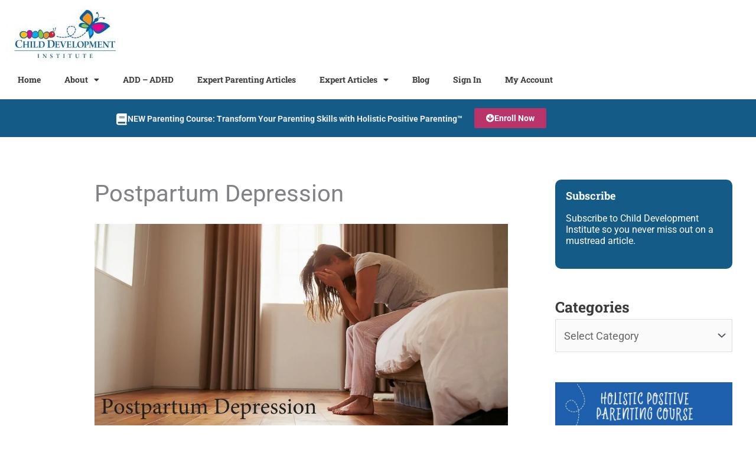

--- FILE ---
content_type: text/html; charset=UTF-8
request_url: https://childdevelopmentinfo.com/child-development/preparing_for_birth/postpartum-depression-help/
body_size: 42041
content:
<!DOCTYPE html><html lang="en-US"><head><meta charset="UTF-8"><meta name="viewport" content="width=device-width, initial-scale=1"><link rel="stylesheet" media="print" onload="this.onload=null;this.media='all';" id="ao_optimized_gfonts" href="https://fonts.googleapis.com/css?family=Roboto%3A400%2C%7CRoboto+Slab%3A700%2C&amp;display=swap"><link rel="profile" href="https://gmpg.org/xfn/11">  <script async src="https://www.googletagmanager.com/gtag/js?id=G-6NYWG76XFB"></script> <script>window.dataLayer = window.dataLayer || [];
  function gtag(){dataLayer.push(arguments);}
  gtag('js', new Date());

  gtag('config', 'G-6NYWG76XFB');</script>  <script id="cookieyes" type="text/javascript" src="https://cdn-cookieyes.com/client_data/9498e6d46d5da8c4e6148bef/script.js"></script> <meta name='robots' content='index, follow, max-image-preview:large, max-snippet:-1, max-video-preview:-1' /><link media="all" href="https://childdevelopmentinfo.com/wp-content/cache/autoptimize/css/autoptimize_80680a21856b8f84a2f644d74c9a2cfc.css" rel="stylesheet"><link media="only screen and (max-width: 768px)" href="https://childdevelopmentinfo.com/wp-content/cache/autoptimize/css/autoptimize_2b0a662740d3cc93a5476fc734a64c63.css" rel="stylesheet"><title>Postpartum Depression - Child Development Institute</title><meta name="description" content="You’re not a terrible mother! You are a mother who is suffering from a condition known as postpartum depression, a condition that is treatable. Learn all about postpartum depression." /><link rel="canonical" href="https://childdevelopmentinfo.com/child-development/preparing_for_birth/postpartum-depression-help/" /><meta property="og:locale" content="en_US" /><meta property="og:type" content="article" /><meta property="og:title" content="Postpartum Depression - Child Development Institute" /><meta property="og:description" content="You’re not a terrible mother! You are a mother who is suffering from a condition known as postpartum depression, a condition that is treatable. Learn all about postpartum depression." /><meta property="og:url" content="https://childdevelopmentinfo.com/child-development/preparing_for_birth/postpartum-depression-help/" /><meta property="og:site_name" content="Child Development Institute" /><meta property="article:publisher" content="https://www.facebook.com/ParentingTodayCDI" /><meta property="article:modified_time" content="2019-07-23T23:39:03+00:00" /><meta property="og:image" content="https://childdevelopmentinfo.com/wp-content/uploads/2011/09/Postpartum-Depression.jpg" /><meta name="twitter:card" content="summary_large_image" /><meta name="twitter:site" content="@ParentingWeb" /><meta name="twitter:label1" content="Est. reading time" /><meta name="twitter:data1" content="8 minutes" /> <script type="application/ld+json" class="yoast-schema-graph">{"@context":"https://schema.org","@graph":[{"@type":"WebPage","@id":"https://childdevelopmentinfo.com/child-development/preparing_for_birth/postpartum-depression-help/","url":"https://childdevelopmentinfo.com/child-development/preparing_for_birth/postpartum-depression-help/","name":"Postpartum Depression - Child Development Institute","isPartOf":{"@id":"https://childdevelopmentinfo.com/#website"},"primaryImageOfPage":{"@id":"https://childdevelopmentinfo.com/child-development/preparing_for_birth/postpartum-depression-help/#primaryimage"},"image":{"@id":"https://childdevelopmentinfo.com/child-development/preparing_for_birth/postpartum-depression-help/#primaryimage"},"thumbnailUrl":"https://childdevelopmentinfo.com/wp-content/uploads/2011/09/Postpartum-Depression.jpg","datePublished":"2011-09-18T21:02:21+00:00","dateModified":"2019-07-23T23:39:03+00:00","description":"You’re not a terrible mother! You are a mother who is suffering from a condition known as postpartum depression, a condition that is treatable. Learn all about postpartum depression.","breadcrumb":{"@id":"https://childdevelopmentinfo.com/child-development/preparing_for_birth/postpartum-depression-help/#breadcrumb"},"inLanguage":"en-US","potentialAction":[{"@type":"ReadAction","target":["https://childdevelopmentinfo.com/child-development/preparing_for_birth/postpartum-depression-help/"]}]},{"@type":"ImageObject","inLanguage":"en-US","@id":"https://childdevelopmentinfo.com/child-development/preparing_for_birth/postpartum-depression-help/#primaryimage","url":"https://childdevelopmentinfo.com/wp-content/uploads/2011/09/Postpartum-Depression.jpg","contentUrl":"https://childdevelopmentinfo.com/wp-content/uploads/2011/09/Postpartum-Depression.jpg","width":1200,"height":628},{"@type":"BreadcrumbList","@id":"https://childdevelopmentinfo.com/child-development/preparing_for_birth/postpartum-depression-help/#breadcrumb","itemListElement":[{"@type":"ListItem","position":1,"name":"Home","item":"https://childdevelopmentinfo.com/"},{"@type":"ListItem","position":2,"name":"Child Development","item":"https://childdevelopmentinfo.com/child-development/"},{"@type":"ListItem","position":3,"name":"Preparing for Birth","item":"https://childdevelopmentinfo.com/child-development/preparing_for_birth/"},{"@type":"ListItem","position":4,"name":"Postpartum Depression"}]},{"@type":"WebSite","@id":"https://childdevelopmentinfo.com/#website","url":"https://childdevelopmentinfo.com/","name":"Child Development Institute","description":"Parenting articles, news and tips on raising happy, healthy, successful kids and teens.","publisher":{"@id":"https://childdevelopmentinfo.com/#organization"},"potentialAction":[{"@type":"SearchAction","target":{"@type":"EntryPoint","urlTemplate":"https://childdevelopmentinfo.com/?s={search_term_string}"},"query-input":{"@type":"PropertyValueSpecification","valueRequired":true,"valueName":"search_term_string"}}],"inLanguage":"en-US"},{"@type":"Organization","@id":"https://childdevelopmentinfo.com/#organization","name":"Child Development Institute","url":"https://childdevelopmentinfo.com/","logo":{"@type":"ImageObject","inLanguage":"en-US","@id":"https://childdevelopmentinfo.com/#/schema/logo/image/","url":"https://childdevelopmentinfo.com/wp-content/uploads/2020/09/Child_Development_Institute_Logo.jpg","contentUrl":"https://childdevelopmentinfo.com/wp-content/uploads/2020/09/Child_Development_Institute_Logo.jpg","width":600,"height":306,"caption":"Child Development Institute"},"image":{"@id":"https://childdevelopmentinfo.com/#/schema/logo/image/"},"sameAs":["https://www.facebook.com/ParentingTodayCDI","https://x.com/ParentingWeb","https://www.instagram.com/parentingtoday/","https://www.pinterest.com/parentinginfo/"]}]}</script> <link rel='dns-prefetch' href='//static.klaviyo.com' /><link rel='dns-prefetch' href='//capi-automation.s3.us-east-2.amazonaws.com' /><link href='https://fonts.gstatic.com' crossorigin='anonymous' rel='preconnect' /><link rel="alternate" type="application/rss+xml" title="Child Development Institute &raquo; Feed" href="https://childdevelopmentinfo.com/feed/" /><link rel="alternate" type="application/rss+xml" title="Child Development Institute &raquo; Comments Feed" href="https://childdevelopmentinfo.com/comments/feed/" /><link rel="alternate" type="application/rss+xml" title="Child Development Institute &raquo; Postpartum Depression Comments Feed" href="https://childdevelopmentinfo.com/child-development/preparing_for_birth/postpartum-depression-help/feed/" /><link rel="alternate" title="oEmbed (JSON)" type="application/json+oembed" href="https://childdevelopmentinfo.com/wp-json/oembed/1.0/embed?url=https%3A%2F%2Fchilddevelopmentinfo.com%2Fchild-development%2Fpreparing_for_birth%2Fpostpartum-depression-help%2F" /><link rel="alternate" title="oEmbed (XML)" type="text/xml+oembed" href="https://childdevelopmentinfo.com/wp-json/oembed/1.0/embed?url=https%3A%2F%2Fchilddevelopmentinfo.com%2Fchild-development%2Fpreparing_for_birth%2Fpostpartum-depression-help%2F&#038;format=xml" /><style id='wp-img-auto-sizes-contain-inline-css'>img:is([sizes=auto i],[sizes^="auto," i]){contain-intrinsic-size:3000px 1500px}
/*# sourceURL=wp-img-auto-sizes-contain-inline-css */</style><link rel='stylesheet' id='astra-theme-dynamic-css' href='https://childdevelopmentinfo.com/wp-content/cache/autoptimize/css/autoptimize_single_22c46a907d243f009a4cf338078d125b.css?ver=1767034007' media='all' /><style id='wp-emoji-styles-inline-css'>img.wp-smiley, img.emoji {
		display: inline !important;
		border: none !important;
		box-shadow: none !important;
		height: 1em !important;
		width: 1em !important;
		margin: 0 0.07em !important;
		vertical-align: -0.1em !important;
		background: none !important;
		padding: 0 !important;
	}
/*# sourceURL=wp-emoji-styles-inline-css */</style><style id='auto-amazon-links-unit-style-inline-css'>.aal-gutenberg-preview{max-height:400px;overflow:auto}

/*# sourceURL=https://childdevelopmentinfo.com/wp-content/plugins/amazon-auto-links/include/core/component/gutenberg/unit_block/build/style-index.css */</style><style id='global-styles-inline-css'>:root{--wp--preset--aspect-ratio--square: 1;--wp--preset--aspect-ratio--4-3: 4/3;--wp--preset--aspect-ratio--3-4: 3/4;--wp--preset--aspect-ratio--3-2: 3/2;--wp--preset--aspect-ratio--2-3: 2/3;--wp--preset--aspect-ratio--16-9: 16/9;--wp--preset--aspect-ratio--9-16: 9/16;--wp--preset--color--black: #000000;--wp--preset--color--cyan-bluish-gray: #abb8c3;--wp--preset--color--white: #ffffff;--wp--preset--color--pale-pink: #f78da7;--wp--preset--color--vivid-red: #cf2e2e;--wp--preset--color--luminous-vivid-orange: #ff6900;--wp--preset--color--luminous-vivid-amber: #fcb900;--wp--preset--color--light-green-cyan: #7bdcb5;--wp--preset--color--vivid-green-cyan: #00d084;--wp--preset--color--pale-cyan-blue: #8ed1fc;--wp--preset--color--vivid-cyan-blue: #0693e3;--wp--preset--color--vivid-purple: #9b51e0;--wp--preset--color--ast-global-color-0: var(--ast-global-color-0);--wp--preset--color--ast-global-color-1: var(--ast-global-color-1);--wp--preset--color--ast-global-color-2: var(--ast-global-color-2);--wp--preset--color--ast-global-color-3: var(--ast-global-color-3);--wp--preset--color--ast-global-color-4: var(--ast-global-color-4);--wp--preset--color--ast-global-color-5: var(--ast-global-color-5);--wp--preset--color--ast-global-color-6: var(--ast-global-color-6);--wp--preset--color--ast-global-color-7: var(--ast-global-color-7);--wp--preset--color--ast-global-color-8: var(--ast-global-color-8);--wp--preset--gradient--vivid-cyan-blue-to-vivid-purple: linear-gradient(135deg,rgb(6,147,227) 0%,rgb(155,81,224) 100%);--wp--preset--gradient--light-green-cyan-to-vivid-green-cyan: linear-gradient(135deg,rgb(122,220,180) 0%,rgb(0,208,130) 100%);--wp--preset--gradient--luminous-vivid-amber-to-luminous-vivid-orange: linear-gradient(135deg,rgb(252,185,0) 0%,rgb(255,105,0) 100%);--wp--preset--gradient--luminous-vivid-orange-to-vivid-red: linear-gradient(135deg,rgb(255,105,0) 0%,rgb(207,46,46) 100%);--wp--preset--gradient--very-light-gray-to-cyan-bluish-gray: linear-gradient(135deg,rgb(238,238,238) 0%,rgb(169,184,195) 100%);--wp--preset--gradient--cool-to-warm-spectrum: linear-gradient(135deg,rgb(74,234,220) 0%,rgb(151,120,209) 20%,rgb(207,42,186) 40%,rgb(238,44,130) 60%,rgb(251,105,98) 80%,rgb(254,248,76) 100%);--wp--preset--gradient--blush-light-purple: linear-gradient(135deg,rgb(255,206,236) 0%,rgb(152,150,240) 100%);--wp--preset--gradient--blush-bordeaux: linear-gradient(135deg,rgb(254,205,165) 0%,rgb(254,45,45) 50%,rgb(107,0,62) 100%);--wp--preset--gradient--luminous-dusk: linear-gradient(135deg,rgb(255,203,112) 0%,rgb(199,81,192) 50%,rgb(65,88,208) 100%);--wp--preset--gradient--pale-ocean: linear-gradient(135deg,rgb(255,245,203) 0%,rgb(182,227,212) 50%,rgb(51,167,181) 100%);--wp--preset--gradient--electric-grass: linear-gradient(135deg,rgb(202,248,128) 0%,rgb(113,206,126) 100%);--wp--preset--gradient--midnight: linear-gradient(135deg,rgb(2,3,129) 0%,rgb(40,116,252) 100%);--wp--preset--font-size--small: 13px;--wp--preset--font-size--medium: 20px;--wp--preset--font-size--large: 36px;--wp--preset--font-size--x-large: 42px;--wp--preset--spacing--20: 0.44rem;--wp--preset--spacing--30: 0.67rem;--wp--preset--spacing--40: 1rem;--wp--preset--spacing--50: 1.5rem;--wp--preset--spacing--60: 2.25rem;--wp--preset--spacing--70: 3.38rem;--wp--preset--spacing--80: 5.06rem;--wp--preset--shadow--natural: 6px 6px 9px rgba(0, 0, 0, 0.2);--wp--preset--shadow--deep: 12px 12px 50px rgba(0, 0, 0, 0.4);--wp--preset--shadow--sharp: 6px 6px 0px rgba(0, 0, 0, 0.2);--wp--preset--shadow--outlined: 6px 6px 0px -3px rgb(255, 255, 255), 6px 6px rgb(0, 0, 0);--wp--preset--shadow--crisp: 6px 6px 0px rgb(0, 0, 0);}:root { --wp--style--global--content-size: var(--wp--custom--ast-content-width-size);--wp--style--global--wide-size: var(--wp--custom--ast-wide-width-size); }:where(body) { margin: 0; }.wp-site-blocks > .alignleft { float: left; margin-right: 2em; }.wp-site-blocks > .alignright { float: right; margin-left: 2em; }.wp-site-blocks > .aligncenter { justify-content: center; margin-left: auto; margin-right: auto; }:where(.wp-site-blocks) > * { margin-block-start: 24px; margin-block-end: 0; }:where(.wp-site-blocks) > :first-child { margin-block-start: 0; }:where(.wp-site-blocks) > :last-child { margin-block-end: 0; }:root { --wp--style--block-gap: 24px; }:root :where(.is-layout-flow) > :first-child{margin-block-start: 0;}:root :where(.is-layout-flow) > :last-child{margin-block-end: 0;}:root :where(.is-layout-flow) > *{margin-block-start: 24px;margin-block-end: 0;}:root :where(.is-layout-constrained) > :first-child{margin-block-start: 0;}:root :where(.is-layout-constrained) > :last-child{margin-block-end: 0;}:root :where(.is-layout-constrained) > *{margin-block-start: 24px;margin-block-end: 0;}:root :where(.is-layout-flex){gap: 24px;}:root :where(.is-layout-grid){gap: 24px;}.is-layout-flow > .alignleft{float: left;margin-inline-start: 0;margin-inline-end: 2em;}.is-layout-flow > .alignright{float: right;margin-inline-start: 2em;margin-inline-end: 0;}.is-layout-flow > .aligncenter{margin-left: auto !important;margin-right: auto !important;}.is-layout-constrained > .alignleft{float: left;margin-inline-start: 0;margin-inline-end: 2em;}.is-layout-constrained > .alignright{float: right;margin-inline-start: 2em;margin-inline-end: 0;}.is-layout-constrained > .aligncenter{margin-left: auto !important;margin-right: auto !important;}.is-layout-constrained > :where(:not(.alignleft):not(.alignright):not(.alignfull)){max-width: var(--wp--style--global--content-size);margin-left: auto !important;margin-right: auto !important;}.is-layout-constrained > .alignwide{max-width: var(--wp--style--global--wide-size);}body .is-layout-flex{display: flex;}.is-layout-flex{flex-wrap: wrap;align-items: center;}.is-layout-flex > :is(*, div){margin: 0;}body .is-layout-grid{display: grid;}.is-layout-grid > :is(*, div){margin: 0;}body{padding-top: 0px;padding-right: 0px;padding-bottom: 0px;padding-left: 0px;}a:where(:not(.wp-element-button)){text-decoration: none;}:root :where(.wp-element-button, .wp-block-button__link){background-color: #32373c;border-width: 0;color: #fff;font-family: inherit;font-size: inherit;font-style: inherit;font-weight: inherit;letter-spacing: inherit;line-height: inherit;padding-top: calc(0.667em + 2px);padding-right: calc(1.333em + 2px);padding-bottom: calc(0.667em + 2px);padding-left: calc(1.333em + 2px);text-decoration: none;text-transform: inherit;}.has-black-color{color: var(--wp--preset--color--black) !important;}.has-cyan-bluish-gray-color{color: var(--wp--preset--color--cyan-bluish-gray) !important;}.has-white-color{color: var(--wp--preset--color--white) !important;}.has-pale-pink-color{color: var(--wp--preset--color--pale-pink) !important;}.has-vivid-red-color{color: var(--wp--preset--color--vivid-red) !important;}.has-luminous-vivid-orange-color{color: var(--wp--preset--color--luminous-vivid-orange) !important;}.has-luminous-vivid-amber-color{color: var(--wp--preset--color--luminous-vivid-amber) !important;}.has-light-green-cyan-color{color: var(--wp--preset--color--light-green-cyan) !important;}.has-vivid-green-cyan-color{color: var(--wp--preset--color--vivid-green-cyan) !important;}.has-pale-cyan-blue-color{color: var(--wp--preset--color--pale-cyan-blue) !important;}.has-vivid-cyan-blue-color{color: var(--wp--preset--color--vivid-cyan-blue) !important;}.has-vivid-purple-color{color: var(--wp--preset--color--vivid-purple) !important;}.has-ast-global-color-0-color{color: var(--wp--preset--color--ast-global-color-0) !important;}.has-ast-global-color-1-color{color: var(--wp--preset--color--ast-global-color-1) !important;}.has-ast-global-color-2-color{color: var(--wp--preset--color--ast-global-color-2) !important;}.has-ast-global-color-3-color{color: var(--wp--preset--color--ast-global-color-3) !important;}.has-ast-global-color-4-color{color: var(--wp--preset--color--ast-global-color-4) !important;}.has-ast-global-color-5-color{color: var(--wp--preset--color--ast-global-color-5) !important;}.has-ast-global-color-6-color{color: var(--wp--preset--color--ast-global-color-6) !important;}.has-ast-global-color-7-color{color: var(--wp--preset--color--ast-global-color-7) !important;}.has-ast-global-color-8-color{color: var(--wp--preset--color--ast-global-color-8) !important;}.has-black-background-color{background-color: var(--wp--preset--color--black) !important;}.has-cyan-bluish-gray-background-color{background-color: var(--wp--preset--color--cyan-bluish-gray) !important;}.has-white-background-color{background-color: var(--wp--preset--color--white) !important;}.has-pale-pink-background-color{background-color: var(--wp--preset--color--pale-pink) !important;}.has-vivid-red-background-color{background-color: var(--wp--preset--color--vivid-red) !important;}.has-luminous-vivid-orange-background-color{background-color: var(--wp--preset--color--luminous-vivid-orange) !important;}.has-luminous-vivid-amber-background-color{background-color: var(--wp--preset--color--luminous-vivid-amber) !important;}.has-light-green-cyan-background-color{background-color: var(--wp--preset--color--light-green-cyan) !important;}.has-vivid-green-cyan-background-color{background-color: var(--wp--preset--color--vivid-green-cyan) !important;}.has-pale-cyan-blue-background-color{background-color: var(--wp--preset--color--pale-cyan-blue) !important;}.has-vivid-cyan-blue-background-color{background-color: var(--wp--preset--color--vivid-cyan-blue) !important;}.has-vivid-purple-background-color{background-color: var(--wp--preset--color--vivid-purple) !important;}.has-ast-global-color-0-background-color{background-color: var(--wp--preset--color--ast-global-color-0) !important;}.has-ast-global-color-1-background-color{background-color: var(--wp--preset--color--ast-global-color-1) !important;}.has-ast-global-color-2-background-color{background-color: var(--wp--preset--color--ast-global-color-2) !important;}.has-ast-global-color-3-background-color{background-color: var(--wp--preset--color--ast-global-color-3) !important;}.has-ast-global-color-4-background-color{background-color: var(--wp--preset--color--ast-global-color-4) !important;}.has-ast-global-color-5-background-color{background-color: var(--wp--preset--color--ast-global-color-5) !important;}.has-ast-global-color-6-background-color{background-color: var(--wp--preset--color--ast-global-color-6) !important;}.has-ast-global-color-7-background-color{background-color: var(--wp--preset--color--ast-global-color-7) !important;}.has-ast-global-color-8-background-color{background-color: var(--wp--preset--color--ast-global-color-8) !important;}.has-black-border-color{border-color: var(--wp--preset--color--black) !important;}.has-cyan-bluish-gray-border-color{border-color: var(--wp--preset--color--cyan-bluish-gray) !important;}.has-white-border-color{border-color: var(--wp--preset--color--white) !important;}.has-pale-pink-border-color{border-color: var(--wp--preset--color--pale-pink) !important;}.has-vivid-red-border-color{border-color: var(--wp--preset--color--vivid-red) !important;}.has-luminous-vivid-orange-border-color{border-color: var(--wp--preset--color--luminous-vivid-orange) !important;}.has-luminous-vivid-amber-border-color{border-color: var(--wp--preset--color--luminous-vivid-amber) !important;}.has-light-green-cyan-border-color{border-color: var(--wp--preset--color--light-green-cyan) !important;}.has-vivid-green-cyan-border-color{border-color: var(--wp--preset--color--vivid-green-cyan) !important;}.has-pale-cyan-blue-border-color{border-color: var(--wp--preset--color--pale-cyan-blue) !important;}.has-vivid-cyan-blue-border-color{border-color: var(--wp--preset--color--vivid-cyan-blue) !important;}.has-vivid-purple-border-color{border-color: var(--wp--preset--color--vivid-purple) !important;}.has-ast-global-color-0-border-color{border-color: var(--wp--preset--color--ast-global-color-0) !important;}.has-ast-global-color-1-border-color{border-color: var(--wp--preset--color--ast-global-color-1) !important;}.has-ast-global-color-2-border-color{border-color: var(--wp--preset--color--ast-global-color-2) !important;}.has-ast-global-color-3-border-color{border-color: var(--wp--preset--color--ast-global-color-3) !important;}.has-ast-global-color-4-border-color{border-color: var(--wp--preset--color--ast-global-color-4) !important;}.has-ast-global-color-5-border-color{border-color: var(--wp--preset--color--ast-global-color-5) !important;}.has-ast-global-color-6-border-color{border-color: var(--wp--preset--color--ast-global-color-6) !important;}.has-ast-global-color-7-border-color{border-color: var(--wp--preset--color--ast-global-color-7) !important;}.has-ast-global-color-8-border-color{border-color: var(--wp--preset--color--ast-global-color-8) !important;}.has-vivid-cyan-blue-to-vivid-purple-gradient-background{background: var(--wp--preset--gradient--vivid-cyan-blue-to-vivid-purple) !important;}.has-light-green-cyan-to-vivid-green-cyan-gradient-background{background: var(--wp--preset--gradient--light-green-cyan-to-vivid-green-cyan) !important;}.has-luminous-vivid-amber-to-luminous-vivid-orange-gradient-background{background: var(--wp--preset--gradient--luminous-vivid-amber-to-luminous-vivid-orange) !important;}.has-luminous-vivid-orange-to-vivid-red-gradient-background{background: var(--wp--preset--gradient--luminous-vivid-orange-to-vivid-red) !important;}.has-very-light-gray-to-cyan-bluish-gray-gradient-background{background: var(--wp--preset--gradient--very-light-gray-to-cyan-bluish-gray) !important;}.has-cool-to-warm-spectrum-gradient-background{background: var(--wp--preset--gradient--cool-to-warm-spectrum) !important;}.has-blush-light-purple-gradient-background{background: var(--wp--preset--gradient--blush-light-purple) !important;}.has-blush-bordeaux-gradient-background{background: var(--wp--preset--gradient--blush-bordeaux) !important;}.has-luminous-dusk-gradient-background{background: var(--wp--preset--gradient--luminous-dusk) !important;}.has-pale-ocean-gradient-background{background: var(--wp--preset--gradient--pale-ocean) !important;}.has-electric-grass-gradient-background{background: var(--wp--preset--gradient--electric-grass) !important;}.has-midnight-gradient-background{background: var(--wp--preset--gradient--midnight) !important;}.has-small-font-size{font-size: var(--wp--preset--font-size--small) !important;}.has-medium-font-size{font-size: var(--wp--preset--font-size--medium) !important;}.has-large-font-size{font-size: var(--wp--preset--font-size--large) !important;}.has-x-large-font-size{font-size: var(--wp--preset--font-size--x-large) !important;}
:root :where(.wp-block-pullquote){font-size: 1.5em;line-height: 1.6;}
/*# sourceURL=global-styles-inline-css */</style><style id='woocommerce-general-inline-css'>.woocommerce .woocommerce-result-count, .woocommerce-page .woocommerce-result-count {
						float: left;
					}

					.woocommerce .woocommerce-ordering {
						float: right;
						margin-bottom: 2.5em;
					}
				
					.woocommerce-js a.button, .woocommerce button.button, .woocommerce input.button, .woocommerce #respond input#submit {
						font-size: 100%;
						line-height: 1;
						text-decoration: none;
						overflow: visible;
						padding: 0.5em 0.75em;
						font-weight: 700;
						border-radius: 3px;
						color: $secondarytext;
						background-color: $secondary;
						border: 0;
					}
					.woocommerce-js a.button:hover, .woocommerce button.button:hover, .woocommerce input.button:hover, .woocommerce #respond input#submit:hover {
						background-color: #dad8da;
						background-image: none;
						color: #515151;
					}
				#customer_details h3:not(.elementor-widget-woocommerce-checkout-page h3){font-size:1.2rem;padding:20px 0 14px;margin:0 0 20px;border-bottom:1px solid var(--ast-border-color);font-weight:700;}form #order_review_heading:not(.elementor-widget-woocommerce-checkout-page #order_review_heading){border-width:2px 2px 0 2px;border-style:solid;font-size:1.2rem;margin:0;padding:1.5em 1.5em 1em;border-color:var(--ast-border-color);font-weight:700;}.woocommerce-Address h3, .cart-collaterals h2{font-size:1.2rem;padding:.7em 1em;}.woocommerce-cart .cart-collaterals .cart_totals>h2{font-weight:700;}form #order_review:not(.elementor-widget-woocommerce-checkout-page #order_review){padding:0 2em;border-width:0 2px 2px;border-style:solid;border-color:var(--ast-border-color);}ul#shipping_method li:not(.elementor-widget-woocommerce-cart #shipping_method li){margin:0;padding:0.25em 0 0.25em 22px;text-indent:-22px;list-style:none outside;}.woocommerce span.onsale, .wc-block-grid__product .wc-block-grid__product-onsale{background-color:#155b87;color:#ffffff;}.woocommerce-message, .woocommerce-info{border-top-color:#155b87;}.woocommerce-message::before,.woocommerce-info::before{color:#155b87;}.woocommerce ul.products li.product .price, .woocommerce div.product p.price, .woocommerce div.product span.price, .widget_layered_nav_filters ul li.chosen a, .woocommerce-page ul.products li.product .ast-woo-product-category, .wc-layered-nav-rating a{color:#383838;}.woocommerce nav.woocommerce-pagination ul,.woocommerce nav.woocommerce-pagination ul li{border-color:#155b87;}.woocommerce nav.woocommerce-pagination ul li a:focus, .woocommerce nav.woocommerce-pagination ul li a:hover, .woocommerce nav.woocommerce-pagination ul li span.current{background:#155b87;color:#ffffff;}.woocommerce-MyAccount-navigation-link.is-active a{color:#383838;}.woocommerce .widget_price_filter .ui-slider .ui-slider-range, .woocommerce .widget_price_filter .ui-slider .ui-slider-handle{background-color:#155b87;}.woocommerce .star-rating, .woocommerce .comment-form-rating .stars a, .woocommerce .star-rating::before{color:var(--ast-global-color-3);}.woocommerce div.product .woocommerce-tabs ul.tabs li.active:before,  .woocommerce div.ast-product-tabs-layout-vertical .woocommerce-tabs ul.tabs li:hover::before{background:#155b87;}.ast-site-header-cart a{color:#383838;}.ast-site-header-cart a:focus, .ast-site-header-cart a:hover, .ast-site-header-cart .current-menu-item a{color:#155b87;}.ast-cart-menu-wrap .count, .ast-cart-menu-wrap .count:after{border-color:#155b87;color:#155b87;}.ast-cart-menu-wrap:hover .count{color:#ffffff;background-color:#155b87;}.ast-site-header-cart .widget_shopping_cart .total .woocommerce-Price-amount{color:#155b87;}.woocommerce a.remove:hover, .ast-woocommerce-cart-menu .main-header-menu .woocommerce-custom-menu-item .menu-item:hover > .menu-link.remove:hover{color:#155b87;border-color:#155b87;background-color:#ffffff;}.ast-site-header-cart .widget_shopping_cart .buttons .button.checkout, .woocommerce .widget_shopping_cart .woocommerce-mini-cart__buttons .checkout.wc-forward{color:#ffffff;border-color:#383838;background-color:#383838;}.site-header .ast-site-header-cart-data .button.wc-forward, .site-header .ast-site-header-cart-data .button.wc-forward:hover{color:#ffffff;}.below-header-user-select .ast-site-header-cart .widget, .ast-above-header-section .ast-site-header-cart .widget a, .below-header-user-select .ast-site-header-cart .widget_shopping_cart a{color:#383838;}.below-header-user-select .ast-site-header-cart .widget_shopping_cart a:hover, .ast-above-header-section .ast-site-header-cart .widget_shopping_cart a:hover, .below-header-user-select .ast-site-header-cart .widget_shopping_cart a.remove:hover, .ast-above-header-section .ast-site-header-cart .widget_shopping_cart a.remove:hover{color:#155b87;}.woocommerce .woocommerce-cart-form button[name="update_cart"]:disabled{color:#ffffff;}.woocommerce #content table.cart .button[name="apply_coupon"], .woocommerce-page #content table.cart .button[name="apply_coupon"]{padding:10px 40px;}.woocommerce table.cart td.actions .button, .woocommerce #content table.cart td.actions .button, .woocommerce-page table.cart td.actions .button, .woocommerce-page #content table.cart td.actions .button{line-height:1;border-width:1px;border-style:solid;}.woocommerce ul.products li.product .button, .woocommerce-page ul.products li.product .button{line-height:1.3;}.woocommerce-js a.button, .woocommerce button.button, .woocommerce .woocommerce-message a.button, .woocommerce #respond input#submit.alt, .woocommerce-js a.button.alt, .woocommerce button.button.alt, .woocommerce input.button.alt, .woocommerce input.button,.woocommerce input.button:disabled, .woocommerce input.button:disabled[disabled], .woocommerce input.button:disabled:hover, .woocommerce input.button:disabled[disabled]:hover, .woocommerce #respond input#submit, .woocommerce button.button.alt.disabled, .wc-block-grid__products .wc-block-grid__product .wp-block-button__link, .wc-block-grid__product-onsale{color:#ffffff;border-color:#155b87;background-color:#155b87;}.woocommerce-js a.button:hover, .woocommerce button.button:hover, .woocommerce .woocommerce-message a.button:hover,.woocommerce #respond input#submit:hover,.woocommerce #respond input#submit.alt:hover, .woocommerce-js a.button.alt:hover, .woocommerce button.button.alt:hover, .woocommerce input.button.alt:hover, .woocommerce input.button:hover, .woocommerce button.button.alt.disabled:hover, .wc-block-grid__products .wc-block-grid__product .wp-block-button__link:hover{color:#ffffff;border-color:#383838;background-color:#383838;}.woocommerce-js a.button, .woocommerce button.button, .woocommerce .woocommerce-message a.button, .woocommerce #respond input#submit.alt, .woocommerce-js a.button.alt, .woocommerce button.button.alt, .woocommerce input.button.alt, .woocommerce input.button,.woocommerce-cart table.cart td.actions .button, .woocommerce form.checkout_coupon .button, .woocommerce #respond input#submit, .wc-block-grid__products .wc-block-grid__product .wp-block-button__link{padding-top:10px;padding-right:40px;padding-bottom:10px;padding-left:40px;}.woocommerce ul.products li.product a, .woocommerce-js a.button:hover, .woocommerce button.button:hover, .woocommerce input.button:hover, .woocommerce #respond input#submit:hover{text-decoration:none;}.woocommerce .up-sells h2, .woocommerce .related.products h2, .woocommerce .woocommerce-tabs h2{font-size:1.5rem;}.woocommerce h2, .woocommerce-account h2{font-size:1.625rem;}.woocommerce ul.product-categories > li ul li:before{content:"\e900";padding:0 5px 0 5px;display:inline-block;font-family:Astra;transform:rotate(-90deg);font-size:0.7rem;}.ast-site-header-cart i.astra-icon:before{font-family:Astra;}.ast-icon-shopping-cart:before{content:"\f07a";}.ast-icon-shopping-bag:before{content:"\f290";}.ast-icon-shopping-basket:before{content:"\f291";}.ast-icon-shopping-cart svg{height:.82em;}.ast-icon-shopping-bag svg{height:1em;width:1em;}.ast-icon-shopping-basket svg{height:1.15em;width:1.2em;}.ast-site-header-cart.ast-menu-cart-outline .ast-addon-cart-wrap, .ast-site-header-cart.ast-menu-cart-fill .ast-addon-cart-wrap {line-height:1;}.ast-site-header-cart.ast-menu-cart-fill i.astra-icon{ font-size:1.1em;}li.woocommerce-custom-menu-item .ast-site-header-cart i.astra-icon:after{ padding-left:2px;}.ast-hfb-header .ast-addon-cart-wrap{ padding:0.4em;}.ast-header-break-point.ast-header-custom-item-outside .ast-woo-header-cart-info-wrap{ display:none;}.ast-site-header-cart i.astra-icon:after{ background:#155b87;}@media (min-width:545px) and (max-width:768px){.woocommerce.tablet-columns-6 ul.products li.product, .woocommerce-page.tablet-columns-6 ul.products li.product{width:calc(16.66% - 16.66px);}.woocommerce.tablet-columns-5 ul.products li.product, .woocommerce-page.tablet-columns-5 ul.products li.product{width:calc(20% - 16px);}.woocommerce.tablet-columns-4 ul.products li.product, .woocommerce-page.tablet-columns-4 ul.products li.product{width:calc(25% - 15px);}.woocommerce.tablet-columns-3 ul.products li.product, .woocommerce-page.tablet-columns-3 ul.products li.product{width:calc(33.33% - 14px);}.woocommerce.tablet-columns-2 ul.products li.product, .woocommerce-page.tablet-columns-2 ul.products li.product{width:calc(50% - 10px);}.woocommerce.tablet-columns-1 ul.products li.product, .woocommerce-page.tablet-columns-1 ul.products li.product{width:100%;}.woocommerce div.product .related.products ul.products li.product{width:calc(33.33% - 14px);}}@media (min-width:545px) and (max-width:768px){.woocommerce[class*="columns-"].columns-3 > ul.products li.product, .woocommerce[class*="columns-"].columns-4 > ul.products li.product, .woocommerce[class*="columns-"].columns-5 > ul.products li.product, .woocommerce[class*="columns-"].columns-6 > ul.products li.product{width:calc(33.33% - 14px);margin-right:20px;}.woocommerce[class*="columns-"].columns-3 > ul.products li.product:nth-child(3n), .woocommerce[class*="columns-"].columns-4 > ul.products li.product:nth-child(3n), .woocommerce[class*="columns-"].columns-5 > ul.products li.product:nth-child(3n), .woocommerce[class*="columns-"].columns-6 > ul.products li.product:nth-child(3n){margin-right:0;clear:right;}.woocommerce[class*="columns-"].columns-3 > ul.products li.product:nth-child(3n+1), .woocommerce[class*="columns-"].columns-4 > ul.products li.product:nth-child(3n+1), .woocommerce[class*="columns-"].columns-5 > ul.products li.product:nth-child(3n+1), .woocommerce[class*="columns-"].columns-6 > ul.products li.product:nth-child(3n+1){clear:left;}.woocommerce[class*="columns-"] ul.products li.product:nth-child(n), .woocommerce-page[class*="columns-"] ul.products li.product:nth-child(n){margin-right:20px;clear:none;}.woocommerce.tablet-columns-2 ul.products li.product:nth-child(2n), .woocommerce-page.tablet-columns-2 ul.products li.product:nth-child(2n), .woocommerce.tablet-columns-3 ul.products li.product:nth-child(3n), .woocommerce-page.tablet-columns-3 ul.products li.product:nth-child(3n), .woocommerce.tablet-columns-4 ul.products li.product:nth-child(4n), .woocommerce-page.tablet-columns-4 ul.products li.product:nth-child(4n), .woocommerce.tablet-columns-5 ul.products li.product:nth-child(5n), .woocommerce-page.tablet-columns-5 ul.products li.product:nth-child(5n), .woocommerce.tablet-columns-6 ul.products li.product:nth-child(6n), .woocommerce-page.tablet-columns-6 ul.products li.product:nth-child(6n){margin-right:0;clear:right;}.woocommerce.tablet-columns-2 ul.products li.product:nth-child(2n+1), .woocommerce-page.tablet-columns-2 ul.products li.product:nth-child(2n+1), .woocommerce.tablet-columns-3 ul.products li.product:nth-child(3n+1), .woocommerce-page.tablet-columns-3 ul.products li.product:nth-child(3n+1), .woocommerce.tablet-columns-4 ul.products li.product:nth-child(4n+1), .woocommerce-page.tablet-columns-4 ul.products li.product:nth-child(4n+1), .woocommerce.tablet-columns-5 ul.products li.product:nth-child(5n+1), .woocommerce-page.tablet-columns-5 ul.products li.product:nth-child(5n+1), .woocommerce.tablet-columns-6 ul.products li.product:nth-child(6n+1), .woocommerce-page.tablet-columns-6 ul.products li.product:nth-child(6n+1){clear:left;}.woocommerce div.product .related.products ul.products li.product:nth-child(3n), .woocommerce-page.tablet-columns-1 .site-main ul.products li.product{margin-right:0;clear:right;}.woocommerce div.product .related.products ul.products li.product:nth-child(3n+1){clear:left;}}@media (min-width:769px){.woocommerce form.checkout_coupon{width:50%;}.woocommerce #reviews #comments{float:left;}.woocommerce #reviews #review_form_wrapper{float:right;}}@media (max-width:768px){.ast-header-break-point.ast-woocommerce-cart-menu .header-main-layout-1.ast-mobile-header-stack.ast-no-menu-items .ast-site-header-cart, .ast-header-break-point.ast-woocommerce-cart-menu .header-main-layout-3.ast-mobile-header-stack.ast-no-menu-items .ast-site-header-cart{padding-right:0;padding-left:0;}.ast-header-break-point.ast-woocommerce-cart-menu .header-main-layout-1.ast-mobile-header-stack .main-header-bar{text-align:center;}.ast-header-break-point.ast-woocommerce-cart-menu .header-main-layout-1.ast-mobile-header-stack .ast-site-header-cart, .ast-header-break-point.ast-woocommerce-cart-menu .header-main-layout-1.ast-mobile-header-stack .ast-mobile-menu-buttons{display:inline-block;}.ast-header-break-point.ast-woocommerce-cart-menu .header-main-layout-2.ast-mobile-header-inline .site-branding{flex:auto;}.ast-header-break-point.ast-woocommerce-cart-menu .header-main-layout-3.ast-mobile-header-stack .site-branding{flex:0 0 100%;}.ast-header-break-point.ast-woocommerce-cart-menu .header-main-layout-3.ast-mobile-header-stack .main-header-container{display:flex;justify-content:center;}.woocommerce-cart .woocommerce-shipping-calculator .button{width:100%;}.woocommerce div.product div.images, .woocommerce div.product div.summary, .woocommerce #content div.product div.images, .woocommerce #content div.product div.summary, .woocommerce-page div.product div.images, .woocommerce-page div.product div.summary, .woocommerce-page #content div.product div.images, .woocommerce-page #content div.product div.summary{float:none;width:100%;}.woocommerce-cart table.cart td.actions .ast-return-to-shop{display:block;text-align:center;margin-top:1em;}}@media (max-width:544px){.ast-separate-container .ast-woocommerce-container{padding:.54em 1em 1.33333em;}.woocommerce-message, .woocommerce-error, .woocommerce-info{display:flex;flex-wrap:wrap;}.woocommerce-message a.button, .woocommerce-error a.button, .woocommerce-info a.button{order:1;margin-top:.5em;}.woocommerce .woocommerce-ordering, .woocommerce-page .woocommerce-ordering{float:none;margin-bottom:2em;}.woocommerce table.cart td.actions .button, .woocommerce #content table.cart td.actions .button, .woocommerce-page table.cart td.actions .button, .woocommerce-page #content table.cart td.actions .button{padding-left:1em;padding-right:1em;}.woocommerce #content table.cart .button, .woocommerce-page #content table.cart .button{width:100%;}.woocommerce #content table.cart td.actions .coupon, .woocommerce-page #content table.cart td.actions .coupon{float:none;}.woocommerce #content table.cart td.actions .coupon .button, .woocommerce-page #content table.cart td.actions .coupon .button{flex:1;}.woocommerce #content div.product .woocommerce-tabs ul.tabs li a, .woocommerce-page #content div.product .woocommerce-tabs ul.tabs li a{display:block;}.woocommerce ul.products a.button, .woocommerce-page ul.products a.button{padding:0.5em 0.75em;}.woocommerce div.product .related.products ul.products li.product, .woocommerce.mobile-columns-2 ul.products li.product, .woocommerce-page.mobile-columns-2 ul.products li.product{width:calc(50% - 10px);}.woocommerce.mobile-columns-6 ul.products li.product, .woocommerce-page.mobile-columns-6 ul.products li.product{width:calc(16.66% - 16.66px);}.woocommerce.mobile-columns-5 ul.products li.product, .woocommerce-page.mobile-columns-5 ul.products li.product{width:calc(20% - 16px);}.woocommerce.mobile-columns-4 ul.products li.product, .woocommerce-page.mobile-columns-4 ul.products li.product{width:calc(25% - 15px);}.woocommerce.mobile-columns-3 ul.products li.product, .woocommerce-page.mobile-columns-3 ul.products li.product{width:calc(33.33% - 14px);}.woocommerce.mobile-columns-1 ul.products li.product, .woocommerce-page.mobile-columns-1 ul.products li.product{width:100%;}}@media (max-width:544px){.woocommerce ul.products a.button.loading::after, .woocommerce-page ul.products a.button.loading::after{display:inline-block;margin-left:5px;position:initial;}.woocommerce.mobile-columns-1 .site-main ul.products li.product:nth-child(n), .woocommerce-page.mobile-columns-1 .site-main ul.products li.product:nth-child(n){margin-right:0;}.woocommerce #content div.product .woocommerce-tabs ul.tabs li, .woocommerce-page #content div.product .woocommerce-tabs ul.tabs li{display:block;margin-right:0;}.woocommerce[class*="columns-"].columns-3 > ul.products li.product, .woocommerce[class*="columns-"].columns-4 > ul.products li.product, .woocommerce[class*="columns-"].columns-5 > ul.products li.product, .woocommerce[class*="columns-"].columns-6 > ul.products li.product{width:calc(50% - 10px);margin-right:20px;}.woocommerce[class*="columns-"] ul.products li.product:nth-child(n), .woocommerce-page[class*="columns-"] ul.products li.product:nth-child(n){margin-right:20px;clear:none;}.woocommerce-page[class*=columns-].columns-3>ul.products li.product:nth-child(2n), .woocommerce-page[class*=columns-].columns-4>ul.products li.product:nth-child(2n), .woocommerce-page[class*=columns-].columns-5>ul.products li.product:nth-child(2n), .woocommerce-page[class*=columns-].columns-6>ul.products li.product:nth-child(2n), .woocommerce[class*=columns-].columns-3>ul.products li.product:nth-child(2n), .woocommerce[class*=columns-].columns-4>ul.products li.product:nth-child(2n), .woocommerce[class*=columns-].columns-5>ul.products li.product:nth-child(2n), .woocommerce[class*=columns-].columns-6>ul.products li.product:nth-child(2n){margin-right:0;clear:right;}.woocommerce[class*="columns-"].columns-3 > ul.products li.product:nth-child(2n+1), .woocommerce[class*="columns-"].columns-4 > ul.products li.product:nth-child(2n+1), .woocommerce[class*="columns-"].columns-5 > ul.products li.product:nth-child(2n+1), .woocommerce[class*="columns-"].columns-6 > ul.products li.product:nth-child(2n+1){clear:left;}.woocommerce-page[class*=columns-] ul.products li.product:nth-child(n), .woocommerce[class*=columns-] ul.products li.product:nth-child(n){margin-right:20px;clear:none;}.woocommerce.mobile-columns-6 ul.products li.product:nth-child(6n), .woocommerce-page.mobile-columns-6 ul.products li.product:nth-child(6n), .woocommerce.mobile-columns-5 ul.products li.product:nth-child(5n), .woocommerce-page.mobile-columns-5 ul.products li.product:nth-child(5n), .woocommerce.mobile-columns-4 ul.products li.product:nth-child(4n), .woocommerce-page.mobile-columns-4 ul.products li.product:nth-child(4n), .woocommerce.mobile-columns-3 ul.products li.product:nth-child(3n), .woocommerce-page.mobile-columns-3 ul.products li.product:nth-child(3n), .woocommerce.mobile-columns-2 ul.products li.product:nth-child(2n), .woocommerce-page.mobile-columns-2 ul.products li.product:nth-child(2n), .woocommerce div.product .related.products ul.products li.product:nth-child(2n){margin-right:0;clear:right;}.woocommerce.mobile-columns-6 ul.products li.product:nth-child(6n+1), .woocommerce-page.mobile-columns-6 ul.products li.product:nth-child(6n+1), .woocommerce.mobile-columns-5 ul.products li.product:nth-child(5n+1), .woocommerce-page.mobile-columns-5 ul.products li.product:nth-child(5n+1), .woocommerce.mobile-columns-4 ul.products li.product:nth-child(4n+1), .woocommerce-page.mobile-columns-4 ul.products li.product:nth-child(4n+1), .woocommerce.mobile-columns-3 ul.products li.product:nth-child(3n+1), .woocommerce-page.mobile-columns-3 ul.products li.product:nth-child(3n+1), .woocommerce.mobile-columns-2 ul.products li.product:nth-child(2n+1), .woocommerce-page.mobile-columns-2 ul.products li.product:nth-child(2n+1), .woocommerce div.product .related.products ul.products li.product:nth-child(2n+1){clear:left;}}@media (min-width:769px){.ast-woo-shop-archive .site-content > .ast-container{max-width:1240px;}}@media (min-width:769px){.woocommerce #content .ast-woocommerce-container div.product div.images, .woocommerce .ast-woocommerce-container div.product div.images, .woocommerce-page #content .ast-woocommerce-container div.product div.images, .woocommerce-page .ast-woocommerce-container div.product div.images{width:50%;}.woocommerce #content .ast-woocommerce-container div.product div.summary, .woocommerce .ast-woocommerce-container div.product div.summary, .woocommerce-page #content .ast-woocommerce-container div.product div.summary, .woocommerce-page .ast-woocommerce-container div.product div.summary{width:46%;}.woocommerce.woocommerce-checkout form #customer_details.col2-set .col-1, .woocommerce.woocommerce-checkout form #customer_details.col2-set .col-2, .woocommerce-page.woocommerce-checkout form #customer_details.col2-set .col-1, .woocommerce-page.woocommerce-checkout form #customer_details.col2-set .col-2{float:none;width:auto;}}.widget_product_search button{flex:0 0 auto;padding:10px 20px;}@media (min-width:769px){.woocommerce.woocommerce-checkout form #customer_details.col2-set, .woocommerce-page.woocommerce-checkout form #customer_details.col2-set{width:55%;float:left;margin-right:4.347826087%;}.woocommerce.woocommerce-checkout form #order_review, .woocommerce.woocommerce-checkout form #order_review_heading, .woocommerce-page.woocommerce-checkout form #order_review, .woocommerce-page.woocommerce-checkout form #order_review_heading{width:40%;float:right;margin-right:0;clear:right;}}select, .select2-container .select2-selection--single{background-image:url("data:image/svg+xml,%3Csvg class='ast-arrow-svg' xmlns='http://www.w3.org/2000/svg' xmlns:xlink='http://www.w3.org/1999/xlink' version='1.1' x='0px' y='0px' width='26px' height='16.043px' fill='%234B4F58' viewBox='57 35.171 26 16.043' enable-background='new 57 35.171 26 16.043' xml:space='preserve' %3E%3Cpath d='M57.5,38.193l12.5,12.5l12.5-12.5l-2.5-2.5l-10,10l-10-10L57.5,38.193z'%3E%3C/path%3E%3C/svg%3E");background-size:.8em;background-repeat:no-repeat;background-position-x:calc( 100% - 10px );background-position-y:center;-webkit-appearance:none;-moz-appearance:none;padding-right:2em;}
						.woocommerce ul.products li.product.desktop-align-left, .woocommerce-page ul.products li.product.desktop-align-left {
							text-align: left;
						}
						.woocommerce ul.products li.product.desktop-align-left .star-rating,
						.woocommerce ul.products li.product.desktop-align-left .button,
						.woocommerce-page ul.products li.product.desktop-align-left .star-rating,
						.woocommerce-page ul.products li.product.desktop-align-left .button {
							margin-left: 0;
							margin-right: 0;
						}
					@media(max-width: 768px){
						.woocommerce ul.products li.product.tablet-align-left, .woocommerce-page ul.products li.product.tablet-align-left {
							text-align: left;
						}
						.woocommerce ul.products li.product.tablet-align-left .star-rating,
						.woocommerce ul.products li.product.tablet-align-left .button,
						.woocommerce-page ul.products li.product.tablet-align-left .star-rating,
						.woocommerce-page ul.products li.product.tablet-align-left .button {
							margin-left: 0;
							margin-right: 0;
						}
					}@media(max-width: 544px){
						.woocommerce ul.products li.product.mobile-align-left, .woocommerce-page ul.products li.product.mobile-align-left {
							text-align: left;
						}
						.woocommerce ul.products li.product.mobile-align-left .star-rating,
						.woocommerce ul.products li.product.mobile-align-left .button,
						.woocommerce-page ul.products li.product.mobile-align-left .star-rating,
						.woocommerce-page ul.products li.product.mobile-align-left .button {
							margin-left: 0;
							margin-right: 0;
						}
					}.ast-woo-active-filter-widget .wc-block-active-filters{display:flex;align-items:self-start;justify-content:space-between;}.ast-woo-active-filter-widget .wc-block-active-filters__clear-all{flex:none;margin-top:2px;}.woocommerce.woocommerce-checkout .elementor-widget-woocommerce-checkout-page #customer_details.col2-set, .woocommerce-page.woocommerce-checkout .elementor-widget-woocommerce-checkout-page #customer_details.col2-set{width:100%;}.woocommerce.woocommerce-checkout .elementor-widget-woocommerce-checkout-page #order_review, .woocommerce.woocommerce-checkout .elementor-widget-woocommerce-checkout-page #order_review_heading, .woocommerce-page.woocommerce-checkout .elementor-widget-woocommerce-checkout-page #order_review, .woocommerce-page.woocommerce-checkout .elementor-widget-woocommerce-checkout-page #order_review_heading{width:100%;float:inherit;}.elementor-widget-woocommerce-checkout-page .select2-container .select2-selection--single, .elementor-widget-woocommerce-cart .select2-container .select2-selection--single{padding:0;}.elementor-widget-woocommerce-checkout-page .woocommerce form .woocommerce-additional-fields, .elementor-widget-woocommerce-checkout-page .woocommerce form .shipping_address, .elementor-widget-woocommerce-my-account .woocommerce-MyAccount-navigation-link, .elementor-widget-woocommerce-cart .woocommerce a.remove{border:none;}.elementor-widget-woocommerce-cart .cart-collaterals .cart_totals > h2{background-color:inherit;border-bottom:0px;margin:0px;}.elementor-widget-woocommerce-cart .cart-collaterals .cart_totals{padding:0;border-color:inherit;border-radius:0;margin-bottom:0px;border-width:0px;}.elementor-widget-woocommerce-cart .woocommerce-cart-form .e-apply-coupon{line-height:initial;}.elementor-widget-woocommerce-my-account .woocommerce-MyAccount-content .woocommerce-Address-title h3{margin-bottom:var(--myaccount-section-title-spacing, 0px);}.elementor-widget-woocommerce-my-account .woocommerce-Addresses .woocommerce-Address-title, .elementor-widget-woocommerce-my-account table.shop_table thead, .elementor-widget-woocommerce-my-account .woocommerce-page table.shop_table thead, .elementor-widget-woocommerce-cart table.shop_table thead{background:inherit;}.elementor-widget-woocommerce-cart .e-apply-coupon, .elementor-widget-woocommerce-cart #coupon_code, .elementor-widget-woocommerce-checkout-page .e-apply-coupon, .elementor-widget-woocommerce-checkout-page #coupon_code{height:100%;}.elementor-widget-woocommerce-cart td.product-name dl.variation dt{font-weight:inherit;}.elementor-element.elementor-widget-woocommerce-checkout-page .e-checkout__container #customer_details .col-1{margin-bottom:0;}
/*# sourceURL=woocommerce-general-inline-css */</style><style id='woocommerce-inline-inline-css'>.woocommerce form .form-row .required { visibility: visible; }
/*# sourceURL=woocommerce-inline-inline-css */</style><link rel='stylesheet' id='dashicons-css' href='https://childdevelopmentinfo.com/wp-includes/css/dashicons.min.css?ver=6.9' media='all' /><link rel='stylesheet' id='astra-addon-css-css' href='https://childdevelopmentinfo.com/wp-content/cache/autoptimize/css/autoptimize_single_b0762d64438624b8ba8b6ea348895d15.css?ver=4.11.13' media='all' /><link rel='stylesheet' id='astra-addon-dynamic-css' href='https://childdevelopmentinfo.com/wp-content/cache/autoptimize/css/autoptimize_single_d3822d7f81caac39a05c3006185ce373.css?ver=1767034007' media='all' /><link rel='stylesheet' id='elementor-post-44816-css' href='https://childdevelopmentinfo.com/wp-content/cache/autoptimize/css/autoptimize_single_8925c59990624eacecf5a21b0a982c70.css?ver=1767184107' media='all' /><link rel='stylesheet' id='elementor-post-40624-css' href='https://childdevelopmentinfo.com/wp-content/cache/autoptimize/css/autoptimize_single_7d49bd3e306c14e39739d4d084abd719.css?ver=1767184108' media='all' /><link rel='stylesheet' id='elementor-post-40698-css' href='https://childdevelopmentinfo.com/wp-content/cache/autoptimize/css/autoptimize_single_2d1a86794ce1c7eefb30026bc6236727.css?ver=1767184108' media='all' /><link rel='stylesheet' id='elementor-gf-local-robotoslab-css' href='https://childdevelopmentinfo.com/wp-content/cache/autoptimize/css/autoptimize_single_6867463e398749e3d727530fc022c679.css?ver=1743526270' media='all' /><link rel='stylesheet' id='elementor-gf-local-roboto-css' href='https://childdevelopmentinfo.com/wp-content/cache/autoptimize/css/autoptimize_single_bb1622d38b0784bceed203626cb5f995.css?ver=1743526281' media='all' /> <script src="https://childdevelopmentinfo.com/wp-includes/js/jquery/jquery.min.js?ver=3.7.1" id="jquery-core-js"></script> <script id="astra-flexibility-js-after">flexibility(document.documentElement);
//# sourceURL=astra-flexibility-js-after</script> <script id="wc-add-to-cart-js-extra">var wc_add_to_cart_params = {"ajax_url":"/wp-admin/admin-ajax.php","wc_ajax_url":"/?wc-ajax=%%endpoint%%","i18n_view_cart":"View cart","cart_url":"https://childdevelopmentinfo.com/cart/","is_cart":"","cart_redirect_after_add":"yes"};
//# sourceURL=wc-add-to-cart-js-extra</script> <script id="woocommerce-js-extra">var woocommerce_params = {"ajax_url":"/wp-admin/admin-ajax.php","wc_ajax_url":"/?wc-ajax=%%endpoint%%","i18n_password_show":"Show password","i18n_password_hide":"Hide password"};
//# sourceURL=woocommerce-js-extra</script> <script id="wc-settings-dep-in-header-js-after">console.warn( "Scripts that have a dependency on [wc-settings, wc-blocks-checkout] must be loaded in the footer, klaviyo-klaviyo-checkout-block-editor-script was registered to load in the header, but has been switched to load in the footer instead. See https://github.com/woocommerce/woocommerce-gutenberg-products-block/pull/5059" );
console.warn( "Scripts that have a dependency on [wc-settings, wc-blocks-checkout] must be loaded in the footer, klaviyo-klaviyo-checkout-block-view-script was registered to load in the header, but has been switched to load in the footer instead. See https://github.com/woocommerce/woocommerce-gutenberg-products-block/pull/5059" );
//# sourceURL=wc-settings-dep-in-header-js-after</script> <link rel="https://api.w.org/" href="https://childdevelopmentinfo.com/wp-json/" /><link rel="alternate" title="JSON" type="application/json" href="https://childdevelopmentinfo.com/wp-json/wp/v2/pages/6152" /><link rel="EditURI" type="application/rsd+xml" title="RSD" href="https://childdevelopmentinfo.com/xmlrpc.php?rsd" /><meta name="generator" content="WordPress 6.9" /><meta name="generator" content="WooCommerce 10.4.3" /><link rel='shortlink' href='https://childdevelopmentinfo.com/?p=6152' /> <script type="application/ld+json">{"@context":"https://schema.org","@type":"Article","mainEntityOfPage":{"@type":"WebPage","@id":"https://childdevelopmentinfo.com/child-development/preparing_for_birth/postpartum-depression-help/"},"headline":"Postpartum Depression","image":["https://childdevelopmentinfo.com/wp-content/uploads/2015/06/CDILogo-Color.jpg"],"datePublished":"2011-09-18T21:02:21","dateModified":"2019-07-23T16:39:03","author":{"@type":"Person","name":"Parenting Today Staff","url":"https://childdevelopmentinfo.com/authors/parenting-today-staff"},"publisher":{"@type":"Organization","name":"Child Development Institute","logo":{"@type":"ImageObject","url":"https://childdevelopmentinfo.com/wp-content/uploads/2015/06/CDILogo-Color-117x60.jpg"}},"description":"You’re not a terrible mother! You are a mother who is suffering from a condition known as postpartum depression, a condition that is treatable. While as many as 80% of mothers experience a temporary and mild condition referred to as the baby blues, up to 15% of women have the more severe reaction you’re experiencing. Having PPD doesn’t mean that you have done something wrong, or that something is wrong with you; it is an illness and it can be cured. Once you learn more about what’s causing your despondent emotions and take some steps toward treatment, you’ll be on the road to finding yourself again and enjoying your baby."}</script><script type="application/ld+json">{"@context":"https:\/\/schema.org","@graph":[{"@context":"https:\/\/schema.org","@type":"SiteNavigationElement","id":"site-navigation","name":"Expert Articles","url":"https:\/\/childdevelopmentinfo.com"},{"@context":"https:\/\/schema.org","@type":"SiteNavigationElement","id":"site-navigation","name":"Ages & Stages","url":"https:\/\/childdevelopmentinfo.com\/ages-stages\/"},{"@context":"https:\/\/schema.org","@type":"SiteNavigationElement","id":"site-navigation","name":"Baby Care: Baby - Infant Development & Parenting Tips","url":"https:\/\/childdevelopmentinfo.com\/ages-stages\/baby-infant-development-parenting\/"},{"@context":"https:\/\/schema.org","@type":"SiteNavigationElement","id":"site-navigation","name":"5 Things Every Mother Should Know: How you mother your baby does make a difference","url":"https:\/\/childdevelopmentinfo.com\/ages-stages\/baby-infant-development-parenting\/25_things_every_mother_should_know\/"},{"@context":"https:\/\/schema.org","@type":"SiteNavigationElement","id":"site-navigation","name":"Airplane Travel with a Baby","url":"https:\/\/childdevelopmentinfo.com\/ages-stages\/baby-infant-development-parenting\/airplane-travel-baby\/"},{"@context":"https:\/\/schema.org","@type":"SiteNavigationElement","id":"site-navigation","name":"Babies and Educational Toys","url":"https:\/\/childdevelopmentinfo.com\/ages-stages\/baby-infant-development-parenting\/babies-and-educational-toys\/"},{"@context":"https:\/\/schema.org","@type":"SiteNavigationElement","id":"site-navigation","name":"Car Seat Crying","url":"https:\/\/childdevelopmentinfo.com\/ages-stages\/baby-infant-development-parenting\/car-seat-crying\/"},{"@context":"https:\/\/schema.org","@type":"SiteNavigationElement","id":"site-navigation","name":"CPR \u2013 Why Every Parent Should Know How to Do It","url":"https:\/\/childdevelopmentinfo.com\/ages-stages\/baby-infant-development-parenting\/cpr-why-every-parent-should-know-how-to-do-it\/"},{"@context":"https:\/\/schema.org","@type":"SiteNavigationElement","id":"site-navigation","name":"First-Born Jealousy","url":"https:\/\/childdevelopmentinfo.com\/ages-stages\/baby-infant-development-parenting\/first-born-jealousy\/"},{"@context":"https:\/\/schema.org","@type":"SiteNavigationElement","id":"site-navigation","name":"Going Visiting With Your Baby","url":"https:\/\/childdevelopmentinfo.com\/ages-stages\/baby-infant-development-parenting\/going-visiting-baby\/"},{"@context":"https:\/\/schema.org","@type":"SiteNavigationElement","id":"site-navigation","name":"Handling Unwanted Parenting Advice: A Guide For New Parents","url":"https:\/\/childdevelopmentinfo.com\/ages-stages\/baby-infant-development-parenting\/unwanted-parenting-advice\/"},{"@context":"https:\/\/schema.org","@type":"SiteNavigationElement","id":"site-navigation","name":"High IQ babies? What really works?","url":"https:\/\/childdevelopmentinfo.com\/ages-stages\/baby-infant-development-parenting\/babies-iq\/"},{"@context":"https:\/\/schema.org","@type":"SiteNavigationElement","id":"site-navigation","name":"How to Calm Your Crying Baby","url":"https:\/\/childdevelopmentinfo.com\/ages-stages\/baby-infant-development-parenting\/crying-baby\/"},{"@context":"https:\/\/schema.org","@type":"SiteNavigationElement","id":"site-navigation","name":"Moving from Crib to Bed","url":"https:\/\/childdevelopmentinfo.com\/ages-stages\/baby-infant-development-parenting\/moving-from-crib-to-bed\/"},{"@context":"https:\/\/schema.org","@type":"SiteNavigationElement","id":"site-navigation","name":"Newborn Babies and Sleep","url":"https:\/\/childdevelopmentinfo.com\/ages-stages\/baby-infant-development-parenting\/newborn-babies-sleep\/"},{"@context":"https:\/\/schema.org","@type":"SiteNavigationElement","id":"site-navigation","name":"Parents Guide on Sleep for Babies","url":"https:\/\/childdevelopmentinfo.com\/ages-stages\/baby-infant-development-parenting\/baby-sleep-guide\/"},{"@context":"https:\/\/schema.org","@type":"SiteNavigationElement","id":"site-navigation","name":"Stop the Diaper Changing Battles","url":"https:\/\/childdevelopmentinfo.com\/ages-stages\/baby-infant-development-parenting\/diaper-changing\/"},{"@context":"https:\/\/schema.org","@type":"SiteNavigationElement","id":"site-navigation","name":"Taking a Road Trip with Your Baby","url":"https:\/\/childdevelopmentinfo.com\/ages-stages\/baby-infant-development-parenting\/road-trip-with-babies\/"},{"@context":"https:\/\/schema.org","@type":"SiteNavigationElement","id":"site-navigation","name":"What is Preventing Your Baby from Sleeping Through the Night?","url":"https:\/\/childdevelopmentinfo.com\/ages-stages\/baby-infant-development-parenting\/baby-sleep-problems\/"},{"@context":"https:\/\/schema.org","@type":"SiteNavigationElement","id":"site-navigation","name":"You and Your Newborn Baby: a guide to the first months after birth","url":"https:\/\/childdevelopmentinfo.com\/ages-stages\/baby-infant-development-parenting\/newborn_baby\/"},{"@context":"https:\/\/schema.org","@type":"SiteNavigationElement","id":"site-navigation","name":"Toddler - Preschooler Development & Parenting Tips (2 - 5 years)","url":"https:\/\/childdevelopmentinfo.com\/ages-stages\/toddler-preschooler-development-parenting\/"},{"@context":"https:\/\/schema.org","@type":"SiteNavigationElement","id":"site-navigation","name":"Eight Sleep Tips for Toddlers & Preschoolers","url":"https:\/\/childdevelopmentinfo.com\/ages-stages\/toddler-preschooler-development-parenting\/sleep-tips-toddlers-preschoolers\/"},{"@context":"https:\/\/schema.org","@type":"SiteNavigationElement","id":"site-navigation","name":"Handing Interrupting from your Toddler","url":"https:\/\/childdevelopmentinfo.com\/ages-stages\/toddler-preschooler-development-parenting\/interruptions-toddlers\/"},{"@context":"https:\/\/schema.org","@type":"SiteNavigationElement","id":"site-navigation","name":"How to Deal with Preschool Temper Tantrums","url":"https:\/\/childdevelopmentinfo.com\/ages-stages\/toddler-preschooler-development-parenting\/preschool-temper-tantrums\/"},{"@context":"https:\/\/schema.org","@type":"SiteNavigationElement","id":"site-navigation","name":"How to Keep Your Toddler Busy and Entertained In a Restaurant","url":"https:\/\/childdevelopmentinfo.com\/ages-stages\/toddler-preschooler-development-parenting\/toddler-restaurant\/"},{"@context":"https:\/\/schema.org","@type":"SiteNavigationElement","id":"site-navigation","name":"On Your Marks, Get Set, Go - How to Make Tidying Fun","url":"https:\/\/childdevelopmentinfo.com\/ages-stages\/toddler-preschooler-development-parenting\/on-your-marks\/"},{"@context":"https:\/\/schema.org","@type":"SiteNavigationElement","id":"site-navigation","name":"Potty Training Guidelines","url":"https:\/\/childdevelopmentinfo.com\/ages-stages\/toddler-preschooler-development-parenting\/potty-training-guidelines\/"},{"@context":"https:\/\/schema.org","@type":"SiteNavigationElement","id":"site-navigation","name":"Smart Ways of Tackling the Terrible Twos","url":"https:\/\/childdevelopmentinfo.com\/ages-stages\/toddler-preschooler-development-parenting\/terrible-twos\/"},{"@context":"https:\/\/schema.org","@type":"SiteNavigationElement","id":"site-navigation","name":"Solving Naptime Problems","url":"https:\/\/childdevelopmentinfo.com\/ages-stages\/toddler-preschooler-development-parenting\/solving-naptime-problems\/"},{"@context":"https:\/\/schema.org","@type":"SiteNavigationElement","id":"site-navigation","name":"The Importance of Setting Limits for Preschoolers","url":"https:\/\/childdevelopmentinfo.com\/ages-stages\/toddler-preschooler-development-parenting\/limits-for-preschoolers\/"},{"@context":"https:\/\/schema.org","@type":"SiteNavigationElement","id":"site-navigation","name":"Toddlers Tantrum Tips and Tricks \u2013 What Really Works","url":"https:\/\/childdevelopmentinfo.com\/ages-stages\/toddler-preschooler-development-parenting\/handling-tantrums\/"},{"@context":"https:\/\/schema.org","@type":"SiteNavigationElement","id":"site-navigation","name":"Why Do Toddlers Hold Their Breath?","url":"https:\/\/childdevelopmentinfo.com\/ages-stages\/toddler-preschooler-development-parenting\/toddlers-hold-breath\/"},{"@context":"https:\/\/schema.org","@type":"SiteNavigationElement","id":"site-navigation","name":"Grade School Children (6-12)","url":"https:\/\/childdevelopmentinfo.com\/ages-stages\/school-age-children-development-parenting-tips\/"},{"@context":"https:\/\/schema.org","@type":"SiteNavigationElement","id":"site-navigation","name":"Guidelines For Using Time Out With Children and Preteens","url":"https:\/\/childdevelopmentinfo.com\/ages-stages\/school-age-children-development-parenting-tips\/guidelines-for-using-time-out-with-children-and-preteens\/"},{"@context":"https:\/\/schema.org","@type":"SiteNavigationElement","id":"site-navigation","name":"Handling Hitting, Kicking, Biting and Hair Pulling - A Parents Guide","url":"https:\/\/childdevelopmentinfo.com\/ages-stages\/school-age-children-development-parenting-tips\/hitting-kicking-biting-and-hair-pulling\/"},{"@context":"https:\/\/schema.org","@type":"SiteNavigationElement","id":"site-navigation","name":"Handling Sibling Rivalry","url":"https:\/\/childdevelopmentinfo.com\/ages-stages\/school-age-children-development-parenting-tips\/sibling_rivalry\/"},{"@context":"https:\/\/schema.org","@type":"SiteNavigationElement","id":"site-navigation","name":"Helping Children With Manners","url":"https:\/\/childdevelopmentinfo.com\/ages-stages\/school-age-children-development-parenting-tips\/manners\/"},{"@context":"https:\/\/schema.org","@type":"SiteNavigationElement","id":"site-navigation","name":"Helping Your Child with Socialization","url":"https:\/\/childdevelopmentinfo.com\/ages-stages\/school-age-children-development-parenting-tips\/socialization\/"},{"@context":"https:\/\/schema.org","@type":"SiteNavigationElement","id":"site-navigation","name":"How to Talk to Kids About Money","url":"https:\/\/childdevelopmentinfo.com\/ages-stages\/school-age-children-development-parenting-tips\/talk-to-kids-money\/"},{"@context":"https:\/\/schema.org","@type":"SiteNavigationElement","id":"site-navigation","name":"Tips to Organize your Kids' Playroom","url":"https:\/\/childdevelopmentinfo.com\/ages-stages\/school-age-children-development-parenting-tips\/organize-your-kids-playroom\/"},{"@context":"https:\/\/schema.org","@type":"SiteNavigationElement","id":"site-navigation","name":"Teenager - Adolescent (13-18)","url":"https:\/\/childdevelopmentinfo.com\/ages-stages\/teenager-adolescent-development-parenting\/"},{"@context":"https:\/\/schema.org","@type":"SiteNavigationElement","id":"site-navigation","name":"Adolescent Pregnancy","url":"https:\/\/childdevelopmentinfo.com\/ages-stages\/teenager-adolescent-development-parenting\/adolescent-pregnancy\/"},{"@context":"https:\/\/schema.org","@type":"SiteNavigationElement","id":"site-navigation","name":"Coping with Teen Bullying","url":"https:\/\/childdevelopmentinfo.com\/ages-stages\/teenager-adolescent-development-parenting\/teen-bullying\/"},{"@context":"https:\/\/schema.org","@type":"SiteNavigationElement","id":"site-navigation","name":"Coping with Teen Dating - Tips for Parents","url":"https:\/\/childdevelopmentinfo.com\/ages-stages\/teenager-adolescent-development-parenting\/teen-dating\/"},{"@context":"https:\/\/schema.org","@type":"SiteNavigationElement","id":"site-navigation","name":"Dating Doesn't Mean Sex","url":"https:\/\/childdevelopmentinfo.com\/ages-stages\/teenager-adolescent-development-parenting\/teen-dating-sex\/"},{"@context":"https:\/\/schema.org","@type":"SiteNavigationElement","id":"site-navigation","name":"Having the Puberty Talk","url":"https:\/\/childdevelopmentinfo.com\/ages-stages\/teenager-adolescent-development-parenting\/having-puberty-talk\/"},{"@context":"https:\/\/schema.org","@type":"SiteNavigationElement","id":"site-navigation","name":"Helping Teens Deal With Peer Pressure","url":"https:\/\/childdevelopmentinfo.com\/ages-stages\/teenager-adolescent-development-parenting\/teens-peer-pressure\/"},{"@context":"https:\/\/schema.org","@type":"SiteNavigationElement","id":"site-navigation","name":"Helping your Teen Develop Self Pride and a Good Body Image","url":"https:\/\/childdevelopmentinfo.com\/ages-stages\/teenager-adolescent-development-parenting\/teen-body-image\/"},{"@context":"https:\/\/schema.org","@type":"SiteNavigationElement","id":"site-navigation","name":"Helping Your Teen Understand the Value of Money","url":"https:\/\/childdevelopmentinfo.com\/ages-stages\/teenager-adolescent-development-parenting\/teens-money\/"},{"@context":"https:\/\/schema.org","@type":"SiteNavigationElement","id":"site-navigation","name":"How To Talk To Kids About Alcohol & Drugs","url":"https:\/\/childdevelopmentinfo.com\/ages-stages\/teenager-adolescent-development-parenting\/talk-to-kids-alcohol-drugs\/"},{"@context":"https:\/\/schema.org","@type":"SiteNavigationElement","id":"site-navigation","name":"Menstrual Disorders in Adolescent Girls","url":"https:\/\/childdevelopmentinfo.com\/ages-stages\/teenager-adolescent-development-parenting\/menstrual-disorders-adolescent-girls\/"},{"@context":"https:\/\/schema.org","@type":"SiteNavigationElement","id":"site-navigation","name":"uberty Information for Parents and Kids","url":"https:\/\/childdevelopmentinfo.com\/ages-stages\/teenager-adolescent-development-parenting\/puberty\/"},{"@context":"https:\/\/schema.org","@type":"SiteNavigationElement","id":"site-navigation","name":"Sexually Transmitted Diseases in Adolescents","url":"https:\/\/childdevelopmentinfo.com\/ages-stages\/teenager-adolescent-development-parenting\/sexually-transmitted-diseases-adolescents\/"},{"@context":"https:\/\/schema.org","@type":"SiteNavigationElement","id":"site-navigation","name":"Smoking Related Health Problems in Adolescents","url":"https:\/\/childdevelopmentinfo.com\/ages-stages\/teenager-adolescent-development-parenting\/smoking-teens\/"},{"@context":"https:\/\/schema.org","@type":"SiteNavigationElement","id":"site-navigation","name":"Tips for Getting Teenagers to Open up","url":"https:\/\/childdevelopmentinfo.com\/ages-stages\/teenager-adolescent-development-parenting\/talking-to-teenagers\/"},{"@context":"https:\/\/schema.org","@type":"SiteNavigationElement","id":"site-navigation","name":"What to do When You Don\u2019t Like Your Teenager's Friends","url":"https:\/\/childdevelopmentinfo.com\/ages-stages\/teenager-adolescent-development-parenting\/when-you-dont-like-your-teens-friends\/"},{"@context":"https:\/\/schema.org","@type":"SiteNavigationElement","id":"site-navigation","name":"When Teenagers Talk Back","url":"https:\/\/childdevelopmentinfo.com\/ages-stages\/teenager-adolescent-development-parenting\/when-teenagers-talk-back\/"},{"@context":"https:\/\/schema.org","@type":"SiteNavigationElement","id":"site-navigation","name":"Why Sport is a Great Outlet for Teenagers","url":"https:\/\/childdevelopmentinfo.com\/ages-stages\/teenager-adolescent-development-parenting\/teens-sports\/"},{"@context":"https:\/\/schema.org","@type":"SiteNavigationElement","id":"site-navigation","name":"ADD - ADHD in Children","url":"https:\/\/childdevelopmentinfo.com\/add-adhd\/"},{"@context":"https:\/\/schema.org","@type":"SiteNavigationElement","id":"site-navigation","name":"ADHD Symptoms","url":"https:\/\/childdevelopmentinfo.com\/add-adhd\/adhd-symptoms\/"},{"@context":"https:\/\/schema.org","@type":"SiteNavigationElement","id":"site-navigation","name":"ADHD Diagnosis","url":"https:\/\/childdevelopmentinfo.com\/add-adhd\/adhd-diagnosis\/"},{"@context":"https:\/\/schema.org","@type":"SiteNavigationElement","id":"site-navigation","name":"ADHD Medications","url":"https:\/\/childdevelopmentinfo.com\/add-adhd\/adhd-medications-children-medication-list-side-effects-research\/"},{"@context":"https:\/\/schema.org","@type":"SiteNavigationElement","id":"site-navigation","name":"Behavioral Treatment","url":"https:\/\/childdevelopmentinfo.com\/add-adhd\/behavioral-treatment-children-adhd\/"},{"@context":"https:\/\/schema.org","@type":"SiteNavigationElement","id":"site-navigation","name":"ADHD Causes","url":"https:\/\/childdevelopmentinfo.com\/add-adhd\/adhd-causes\/"},{"@context":"https:\/\/schema.org","@type":"SiteNavigationElement","id":"site-navigation","name":"ADHD Guidelines &#8211; Information","url":"https:\/\/childdevelopmentinfo.com\/add-adhd\/adhd-guidelines-information\/"},{"@context":"https:\/\/schema.org","@type":"SiteNavigationElement","id":"site-navigation","name":"ADHD School Issues","url":"https:\/\/childdevelopmentinfo.com\/add-adhd\/adhd-school-issues\/"},{"@context":"https:\/\/schema.org","@type":"SiteNavigationElement","id":"site-navigation","name":"ADHD Support Organizations","url":"https:\/\/childdevelopmentinfo.com\/add-adhd\/adhd-support-organizations\/"},{"@context":"https:\/\/schema.org","@type":"SiteNavigationElement","id":"site-navigation","name":"Parenting ADHD Teens","url":"https:\/\/childdevelopmentinfo.com\/add-adhd\/parenting-adhd-teens\/"},{"@context":"https:\/\/schema.org","@type":"SiteNavigationElement","id":"site-navigation","name":"Parenting Your ADHD Child - Easy Techniques That Work!","url":"https:\/\/childdevelopmentinfo.com\/add-adhd\/parenting-adhd-child-easy-techniques-work\/"},{"@context":"https:\/\/schema.org","@type":"SiteNavigationElement","id":"site-navigation","name":"Child Development","url":"https:\/\/childdevelopmentinfo.com\/child-development\/"},{"@context":"https:\/\/schema.org","@type":"SiteNavigationElement","id":"site-navigation","name":"Child Psychology & Mental Health","url":"https:\/\/childdevelopmentinfo.com\/child-psychology\/"},{"@context":"https:\/\/schema.org","@type":"SiteNavigationElement","id":"site-navigation","name":"Child - Teen Health","url":"https:\/\/childdevelopmentinfo.com\/child-teen-health\/"},{"@context":"https:\/\/schema.org","@type":"SiteNavigationElement","id":"site-navigation","name":"Learning","url":"https:\/\/childdevelopmentinfo.com\/learning\/"},{"@context":"https:\/\/schema.org","@type":"SiteNavigationElement","id":"site-navigation","name":"Parenting","url":"https:\/\/childdevelopmentinfo.com\/how-to-be-a-parent\/"},{"@context":"https:\/\/schema.org","@type":"SiteNavigationElement","id":"site-navigation","name":"Living Happily as a Family","url":"https:\/\/childdevelopmentinfo.com\/family-living\/"}]}</script><style type='text/css' id='amazon-auto-links-button-css' data-version='5.4.3'>.amazon-auto-links-button.amazon-auto-links-button-default { background-image: -webkit-linear-gradient(top, #4997e5, #3f89ba);background-image: -moz-linear-gradient(top, #4997e5, #3f89ba);background-image: -ms-linear-gradient(top, #4997e5, #3f89ba);background-image: -o-linear-gradient(top, #4997e5, #3f89ba);background-image: linear-gradient(to bottom, #4997e5, #3f89ba);-webkit-border-radius: 4px;-moz-border-radius: 4px;border-radius: 4px;margin-left: auto;margin-right: auto;text-align: center;white-space: nowrap;color: #ffffff;font-size: 13px;text-shadow: 0 0 transparent;width: 100px;padding: 7px 8px 8px 8px;background: #3498db;border: solid #6891a5 1px;text-decoration: none;}.amazon-auto-links-button.amazon-auto-links-button-default:hover {background: #3cb0fd;background-image: -webkit-linear-gradient(top, #3cb0fd, #3498db);background-image: -moz-linear-gradient(top, #3cb0fd, #3498db);background-image: -ms-linear-gradient(top, #3cb0fd, #3498db);background-image: -o-linear-gradient(top, #3cb0fd, #3498db);background-image: linear-gradient(to bottom, #3cb0fd, #3498db);text-decoration: none;}.amazon-auto-links-button.amazon-auto-links-button-default > a {color: inherit; border-bottom: none;text-decoration: none; }.amazon-auto-links-button.amazon-auto-links-button-default > a:hover {color: inherit;}.amazon-auto-links-button > a, .amazon-auto-links-button > a:hover {-webkit-box-shadow: none;box-shadow: none;color: inherit;}div.amazon-auto-links-button {line-height: 1.3; }button.amazon-auto-links-button {white-space: nowrap;}.amazon-auto-links-button-link {text-decoration: none;}.amazon-auto-links-button-52972 { display: block; margin-right: auto; margin-left: auto; position: relative; width: 148px; height: 79px; transform: scale(0.98); } .amazon-auto-links-button-52972:hover { transform: scale(1.0); } .amazon-auto-links-button-52972 > img { height: unset; max-width: 100%; max-height: 100%; margin-right: auto; margin-left: auto; display: block; position: absolute; top: 50%; left: 50%; -ms-transform: translate(-50%, -50%); transform: translate(-50%, -50%); } .amazon-auto-links-button-52972 > img:hover { filter: alpha(opacity=70); opacity: 0.7; }.amazon-auto-links-button-52971 { display: block; margin-right: auto; margin-left: auto; position: relative; width: 176px; height: 28px; } .amazon-auto-links-button-52971 > img { height: unset; max-width: 100%; max-height: 100%; margin-right: auto; margin-left: auto; display: block; position: absolute; top: 50%; left: 50%; -ms-transform: translate(-50%, -50%); transform: translate(-50%, -50%); }.amazon-auto-links-button-52969 { margin-right: auto; margin-left: auto; white-space: nowrap; text-align: center; display: inline-flex; justify-content: space-around; font-size: 13px; color: #000000; font-weight: 500; padding-top: 8px; padding-right: 16px; padding-bottom: 8px; padding-left: 16px; border-radius: 19px; border-color: #e8b500; border-width: 1px; background-color: #ffd814; transform: scale(0.98); border-style: solid; background-solid: solid; } .amazon-auto-links-button-52969 * { box-sizing: border-box; } .amazon-auto-links-button-52969 .button-icon { margin-right: auto; margin-left: auto; display: none; height: auto; border: solid 0; } .amazon-auto-links-button-52969 .button-icon > i { display: inline-block; width: 100%; height: 100%; } .amazon-auto-links-button-52969 .button-label { margin-top: 0px; margin-right: 32px; margin-bottom: 0px; margin-left: 32px; } .amazon-auto-links-button-52969 > * { align-items: center; display: inline-flex; vertical-align: middle; } .amazon-auto-links-button-52969:hover { transform: scale(1.0); filter: alpha(opacity=70); opacity: 0.7; }.amazon-auto-links-button-52970 { margin-right: auto; margin-left: auto; white-space: nowrap; text-align: center; display: inline-flex; justify-content: space-around; font-size: 13px; color: #000000; font-weight: 500; padding: 3px; border-radius: 4px; border-color: #c89411 #b0820f #99710d; border-width: 1px; background-color: #ecb21f; transform: scale(0.98); border-style: solid; background-image: linear-gradient(to bottom,#f8e3ad,#eeba37); } .amazon-auto-links-button-52970 * { box-sizing: border-box; } .amazon-auto-links-button-52970 .button-icon { margin-right: auto; margin-left: auto; display: none; height: auto; border: solid 0; } .amazon-auto-links-button-52970 .button-icon > i { display: inline-block; width: 100%; height: 100%; } .amazon-auto-links-button-52970 .button-icon-left { display: inline-flex; background-color: #2d2d2d; border-width: 1px; border-color: #0a0a0a; border-radius: 2px; margin: 0px; padding-top: 2px; padding-right: 2px; padding-bottom: 3px; padding-left: 2px; min-width: 25px; min-height: 25px; } .amazon-auto-links-button-52970 .button-icon-left > i { background-color: #ffffff; background-size: contain; background-position: center; background-repeat: no-repeat; -webkit-mask-image: url('https://childdevelopmentinfo.com/wp-content/plugins/amazon-auto-links/include/core/component/button/asset/image/icon/cart.svg'); mask-image: url('https://childdevelopmentinfo.com/wp-content/plugins/amazon-auto-links/include/core/component/button/asset/image/icon/cart.svg'); -webkit-mask-position: center center; mask-position: center center; -webkit-mask-repeat: no-repeat; mask-repeat: no-repeat; } .amazon-auto-links-button-52970 .button-label { margin-top: 0px; margin-right: 32px; margin-bottom: 0px; margin-left: 32px; } .amazon-auto-links-button-52970 > * { align-items: center; display: inline-flex; vertical-align: middle; } .amazon-auto-links-button-52970:hover { transform: scale(1.0); filter: alpha(opacity=70); opacity: 0.7; }.amazon-auto-links-button-52967 { margin-right: auto; margin-left: auto; white-space: nowrap; text-align: center; display: inline-flex; justify-content: space-around; font-size: 13px; color: #ffffff; font-weight: 400; padding-top: 8px; padding-right: 16px; padding-bottom: 8px; padding-left: 16px; border-radius: 4px; border-color: #1f628d; border-width: 1px; background-color: #4997e5; transform: scale(0.98); border-style: none; background-solid: solid; } .amazon-auto-links-button-52967 * { box-sizing: border-box; } .amazon-auto-links-button-52967 .button-icon { margin-right: auto; margin-left: auto; display: none; height: auto; border: solid 0; } .amazon-auto-links-button-52967 .button-icon > i { display: inline-block; width: 100%; height: 100%; } .amazon-auto-links-button-52967 .button-icon-left { display: inline-flex; background-color: transparent; border-color: transparent; padding: 0px; margin: 0px; min-height: 17px; min-width: 17px; padding-top: 0px; padding-right: 0px; padding-bottom: 0px; padding-left: 0px; } .amazon-auto-links-button-52967 .button-icon-left > i { background-color: #ffffff; background-size: contain; background-position: center; background-repeat: no-repeat; -webkit-mask-image: url('https://childdevelopmentinfo.com/wp-content/plugins/amazon-auto-links/include/core/component/button/asset/image/icon/cart.svg'); mask-image: url('https://childdevelopmentinfo.com/wp-content/plugins/amazon-auto-links/include/core/component/button/asset/image/icon/cart.svg'); -webkit-mask-position: center center; mask-position: center center; -webkit-mask-repeat: no-repeat; mask-repeat: no-repeat; } .amazon-auto-links-button-52967 .button-label { margin-top: 0px; margin-right: 8px; margin-bottom: 0px; margin-left: 8px; } .amazon-auto-links-button-52967 > * { align-items: center; display: inline-flex; vertical-align: middle; } .amazon-auto-links-button-52967:hover { transform: scale(1.0); filter: alpha(opacity=70); opacity: 0.7; }.amazon-auto-links-button-52968 { margin-right: auto; margin-left: auto; white-space: nowrap; text-align: center; display: inline-flex; justify-content: space-around; font-size: 13px; color: #ffffff; font-weight: 400; padding-top: 8px; padding-right: 16px; padding-bottom: 8px; padding-left: 16px; border-radius: 0px; border-color: #1f628d; border-width: 1px; background-color: #0a0101; transform: scale(0.98); border-style: none; background-solid: solid; } .amazon-auto-links-button-52968 * { box-sizing: border-box; } .amazon-auto-links-button-52968 .button-icon { margin-right: auto; margin-left: auto; display: none; height: auto; border: solid 0; } .amazon-auto-links-button-52968 .button-icon > i { display: inline-block; width: 100%; height: 100%; } .amazon-auto-links-button-52968 .button-icon-left { display: inline-flex; background-color: transparent; border-color: transparent; padding: 0px; margin: 0px; min-height: 17px; min-width: 17px; padding-top: 0px; padding-right: 0px; padding-bottom: 0px; padding-left: 0px; } .amazon-auto-links-button-52968 .button-icon-left > i { background-color: #ffffff; background-size: contain; background-position: center; background-repeat: no-repeat; -webkit-mask-image: url('https://childdevelopmentinfo.com/wp-content/plugins/amazon-auto-links/include/core/component/button/asset/image/icon/cart.svg'); mask-image: url('https://childdevelopmentinfo.com/wp-content/plugins/amazon-auto-links/include/core/component/button/asset/image/icon/cart.svg'); -webkit-mask-position: center center; mask-position: center center; -webkit-mask-repeat: no-repeat; mask-repeat: no-repeat; } .amazon-auto-links-button-52968 .button-icon-right { display: inline-flex; background-color: #ffffff; border-color: transparent; margin: 0px; min-height: 17px; min-width: 17px; border-radius: 10px; padding-top: 0px; padding-right: 0px; padding-bottom: 0px; padding-left: 2px; } .amazon-auto-links-button-52968 .button-icon-right > i { background-color: #000000; background-size: contain; background-position: center; background-repeat: no-repeat; -webkit-mask-image: url('https://childdevelopmentinfo.com/wp-content/plugins/amazon-auto-links/include/core/component/button/asset/image/icon/controls-play.svg'); mask-image: url('https://childdevelopmentinfo.com/wp-content/plugins/amazon-auto-links/include/core/component/button/asset/image/icon/controls-play.svg'); -webkit-mask-position: center center; mask-position: center center; -webkit-mask-repeat: no-repeat; mask-repeat: no-repeat; } .amazon-auto-links-button-52968 .button-label { margin-top: 0px; margin-right: 16px; margin-bottom: 0px; margin-left: 16px; } .amazon-auto-links-button-52968 > * { align-items: center; display: inline-flex; vertical-align: middle; } .amazon-auto-links-button-52968:hover { transform: scale(1.0); filter: alpha(opacity=70); opacity: 0.7; }</style><link rel="pingback" href="https://childdevelopmentinfo.com/xmlrpc.php"> <noscript><style>.woocommerce-product-gallery{ opacity: 1 !important; }</style></noscript><meta name="generator" content="Elementor 3.34.0; features: additional_custom_breakpoints; settings: css_print_method-external, google_font-enabled, font_display-auto">  <script type='text/javascript'>!function(f,b,e,v,n,t,s){if(f.fbq)return;n=f.fbq=function(){n.callMethod?
n.callMethod.apply(n,arguments):n.queue.push(arguments)};if(!f._fbq)f._fbq=n;
n.push=n;n.loaded=!0;n.version='2.0';n.queue=[];t=b.createElement(e);t.async=!0;
t.src=v;s=b.getElementsByTagName(e)[0];s.parentNode.insertBefore(t,s)}(window,
document,'script','https://connect.facebook.net/en_US/fbevents.js');</script>  <script type='text/javascript'>var url = window.location.origin + '?ob=open-bridge';
            fbq('set', 'openbridge', '727184937400621', url);
fbq('init', '727184937400621', {}, {
    "agent": "wordpress-6.9-4.1.5"
})</script><script type='text/javascript'>fbq('track', 'PageView', []);</script> <script  type="text/javascript">!function(f,b,e,v,n,t,s){if(f.fbq)return;n=f.fbq=function(){n.callMethod?
					n.callMethod.apply(n,arguments):n.queue.push(arguments)};if(!f._fbq)f._fbq=n;
					n.push=n;n.loaded=!0;n.version='2.0';n.queue=[];t=b.createElement(e);t.async=!0;
					t.src=v;s=b.getElementsByTagName(e)[0];s.parentNode.insertBefore(t,s)}(window,
					document,'script','https://connect.facebook.net/en_US/fbevents.js');</script>  <script  type="text/javascript">fbq('init', '727184937400621', {}, {
    "agent": "woocommerce_2-10.4.3-3.5.15"
});

				document.addEventListener( 'DOMContentLoaded', function() {
					// Insert placeholder for events injected when a product is added to the cart through AJAX.
					document.body.insertAdjacentHTML( 'beforeend', '<div class=\"wc-facebook-pixel-event-placeholder\"></div>' );
				}, false );</script> <style>.e-con.e-parent:nth-of-type(n+4):not(.e-lazyloaded):not(.e-no-lazyload),
				.e-con.e-parent:nth-of-type(n+4):not(.e-lazyloaded):not(.e-no-lazyload) * {
					background-image: none !important;
				}
				@media screen and (max-height: 1024px) {
					.e-con.e-parent:nth-of-type(n+3):not(.e-lazyloaded):not(.e-no-lazyload),
					.e-con.e-parent:nth-of-type(n+3):not(.e-lazyloaded):not(.e-no-lazyload) * {
						background-image: none !important;
					}
				}
				@media screen and (max-height: 640px) {
					.e-con.e-parent:nth-of-type(n+2):not(.e-lazyloaded):not(.e-no-lazyload),
					.e-con.e-parent:nth-of-type(n+2):not(.e-lazyloaded):not(.e-no-lazyload) * {
						background-image: none !important;
					}
				}</style><style id="wpsp-style-frontend"></style><link rel="icon" href="https://childdevelopmentinfo.com/wp-content/uploads/2020/09/CDI_Butterfly-100x100.png" sizes="32x32" /><link rel="icon" href="https://childdevelopmentinfo.com/wp-content/uploads/2020/09/CDI_Butterfly-300x300.png" sizes="192x192" /><link rel="apple-touch-icon" href="https://childdevelopmentinfo.com/wp-content/uploads/2020/09/CDI_Butterfly-300x300.png" /><meta name="msapplication-TileImage" content="https://childdevelopmentinfo.com/wp-content/uploads/2020/09/CDI_Butterfly-300x300.png" /><style id="wp-custom-css">body:not(.home) .entry-content a:any-link {
	text-decoration: underline;
}
.wp-block-image.alignleft {
	margin-right: 1.5em;
}
.single-product span.badge.onsale.perc {
    display: none;
}
.single-product .sub_header_display, .page-id-52565  .sub_header_display, .post-type-archive-product  .sub_header_display, .page-id-52564  .sub_header_display, .page-id-52563  .sub_header_display, .post-type-archive-sfwd-courses  .sub_header_display, .single-sfwd-courses .sub_header_display{
    display: none;
}
@media (min-width: 769px)
.post-type-archive-product #primary {
    width: 100% !important;
}
/* Checkout items */
.checkout-item-remove {
	margin-right: .5rem;
}
/* Klaviyo popups */
a[class^=klaviyo-trigger-] {
	cursor: pointer;
}
.klaviyo-close-form,.klaviyo-close-form:hover,.klaviyo-close-form:focus {
	background: none !important;
}</style></head><body itemtype='https://schema.org/WebPage' itemscope='itemscope' class="wp-singular page-template-default page page-id-6152 page-child parent-pageid-6210 wp-custom-logo wp-embed-responsive wp-theme-astra wp-child-theme-astra-child theme-astra woocommerce-no-js wp-schema-pro-2.10.5 ast-desktop ast-separate-container ast-right-sidebar astra-4.11.18 ast-header-custom-item-inside group-blog ast-single-post ast-inherit-site-logo-transparent ast-normal-title-enabled elementor-default elementor-kit-44816 astra-addon-4.11.13"> <noscript> <img height="1" width="1" style="display:none" alt="fbpx"
src="https://www.facebook.com/tr?id=727184937400621&ev=PageView&noscript=1" /> </noscript> <a
 class="skip-link screen-reader-text"
 href="#content"> Skip to content</a><div
class="hfeed site" id="page"><header data-elementor-type="header" data-elementor-id="40624" class="elementor elementor-40624 elementor-location-header" data-elementor-post-type="elementor_library"><section class="elementor-section elementor-top-section elementor-element elementor-element-7924350 elementor-hidden-tablet elementor-hidden-phone elementor-section-boxed elementor-section-height-default elementor-section-height-default" data-id="7924350" data-element_type="section" data-settings="{&quot;background_background&quot;:&quot;classic&quot;}"><div class="elementor-container elementor-column-gap-default"><div class="elementor-column elementor-col-100 elementor-top-column elementor-element elementor-element-666d8bf" data-id="666d8bf" data-element_type="column"><div class="elementor-widget-wrap elementor-element-populated"><div class="elementor-element elementor-element-e7b19df elementor-widget__width-auto elementor-widget elementor-widget-theme-site-logo elementor-widget-image" data-id="e7b19df" data-element_type="widget" data-widget_type="theme-site-logo.default"><div class="elementor-widget-container"> <a href="https://childdevelopmentinfo.com"> <noscript><img src="https://childdevelopmentinfo.com/wp-content/uploads/elementor/thumbs/Child_Development_Institute_Logo-pz1wxj1ukhqupv9qzrna9p5r1xawttnos5552vspa4.jpg" title="Child_Development_Institute_Logo" alt="Child_Development_Institute_Logo" loading="lazy" /></noscript><img class="lazyload" src='data:image/svg+xml,%3Csvg%20xmlns=%22http://www.w3.org/2000/svg%22%20viewBox=%220%200%20210%20140%22%3E%3C/svg%3E' data-src="https://childdevelopmentinfo.com/wp-content/uploads/elementor/thumbs/Child_Development_Institute_Logo-pz1wxj1ukhqupv9qzrna9p5r1xawttnos5552vspa4.jpg" title="Child_Development_Institute_Logo" alt="Child_Development_Institute_Logo" loading="lazy" /> </a></div></div><div class="elementor-element elementor-element-45e3a3b elementor-nav-menu__align-end elementor-widget__width-auto elementor-nav-menu--dropdown-tablet elementor-nav-menu__text-align-aside elementor-nav-menu--toggle elementor-nav-menu--burger elementor-widget elementor-widget-nav-menu" data-id="45e3a3b" data-element_type="widget" data-settings="{&quot;layout&quot;:&quot;horizontal&quot;,&quot;submenu_icon&quot;:{&quot;value&quot;:&quot;&lt;i class=\&quot;fas fa-caret-down\&quot; aria-hidden=\&quot;true\&quot;&gt;&lt;\/i&gt;&quot;,&quot;library&quot;:&quot;fa-solid&quot;},&quot;toggle&quot;:&quot;burger&quot;}" data-widget_type="nav-menu.default"><div class="elementor-widget-container"><nav aria-label="Menu" class="elementor-nav-menu--main elementor-nav-menu__container elementor-nav-menu--layout-horizontal e--pointer-underline e--animation-fade"><ul id="menu-1-45e3a3b" class="elementor-nav-menu"><li class="menu-item menu-item-type-post_type menu-item-object-page menu-item-home menu-item-29167"><a href="https://childdevelopmentinfo.com/" class="elementor-item menu-link">Home</a></li><li class="menu-item menu-item-type-post_type menu-item-object-page menu-item-has-children menu-item-29169"><a aria-expanded="false" href="https://childdevelopmentinfo.com/about/" class="elementor-item menu-link">About</a><ul class="sub-menu elementor-nav-menu--dropdown"><li class="menu-item menu-item-type-post_type menu-item-object-page menu-item-29170"><a href="https://childdevelopmentinfo.com/about/media-contact/" class="elementor-sub-item menu-link">Media Contact</a></li><li class="menu-item menu-item-type-custom menu-item-object-custom menu-item-29178"><a href="https://childdevelopmentinfo.com/about/" class="elementor-sub-item menu-link">About</a></li><li class="menu-item menu-item-type-post_type menu-item-object-page menu-item-31912"><a href="https://childdevelopmentinfo.com/about/refund-policy/" class="elementor-sub-item menu-link">Refund Policy</a></li><li class="menu-item menu-item-type-post_type menu-item-object-page menu-item-29168"><a href="https://childdevelopmentinfo.com/about/contact-us/" class="elementor-sub-item menu-link">Contact Us</a></li><li class="menu-item menu-item-type-post_type menu-item-object-page menu-item-56146"><a href="https://childdevelopmentinfo.com/about/privacy-policy/" class="elementor-sub-item menu-link">Privacy Policy</a></li></ul></li><li class="menu-item menu-item-type-post_type menu-item-object-page menu-item-30389"><a href="https://childdevelopmentinfo.com/add-adhd/" class="elementor-item menu-link">ADD &#8211;  ADHD</a></li><li class="menu-item menu-item-type-taxonomy menu-item-object-category menu-item-29243"><a href="https://childdevelopmentinfo.com/category/parenting/" class="elementor-item menu-link">Expert Parenting Articles</a></li><li class="menu-item menu-item-type-custom menu-item-object-custom menu-item-has-children menu-item-29179"><a aria-expanded="false" href="#" class="elementor-item elementor-item-anchor menu-link">Expert Articles</a><ul class="sub-menu elementor-nav-menu--dropdown"><li class="menu-item menu-item-type-taxonomy menu-item-object-category menu-item-29196"><a href="https://childdevelopmentinfo.com/category/psychology/adhd-add/" class="elementor-sub-item menu-link">ADD-ADHD</a></li><li class="menu-item menu-item-type-post_type menu-item-object-page menu-item-29186"><a href="https://childdevelopmentinfo.com/ages-stages/" class="elementor-sub-item menu-link">The Ages and Stages of Child Development</a></li><li class="menu-item menu-item-type-post_type menu-item-object-page current-page-ancestor menu-item-29187"><a href="https://childdevelopmentinfo.com/child-development/" class="elementor-sub-item menu-link">Child Development</a></li><li class="menu-item menu-item-type-post_type menu-item-object-page menu-item-29188"><a href="https://childdevelopmentinfo.com/child-psychology/" class="elementor-sub-item menu-link">Child Psychology and Mental Health</a></li><li class="menu-item menu-item-type-post_type menu-item-object-page menu-item-29189"><a href="https://childdevelopmentinfo.com/child-teen-health/" class="elementor-sub-item menu-link">Child-Teen Health</a></li><li class="menu-item menu-item-type-post_type menu-item-object-page menu-item-29190"><a href="https://childdevelopmentinfo.com/learning/" class="elementor-sub-item menu-link">Learning</a></li><li class="menu-item menu-item-type-post_type menu-item-object-page menu-item-29193"><a href="https://childdevelopmentinfo.com/how-to-be-a-parent/" class="elementor-sub-item menu-link">How To Be A Parent</a></li><li class="menu-item menu-item-type-post_type menu-item-object-page menu-item-29194"><a href="https://childdevelopmentinfo.com/family-living/" class="elementor-sub-item menu-link">Living Happily as a Family</a></li><li class="menu-item menu-item-type-taxonomy menu-item-object-category menu-item-29198"><a href="https://childdevelopmentinfo.com/category/children-media-safety/" class="elementor-sub-item menu-link">Children Media Safety</a></li><li class="menu-item menu-item-type-taxonomy menu-item-object-category menu-item-29200"><a href="https://childdevelopmentinfo.com/category/development/" class="elementor-sub-item menu-link">Child Development</a></li></ul></li><li class="menu-item menu-item-type-custom menu-item-object-custom menu-item-29219"><a href="https://childdevelopmentinfo.com/parenting-articles-tips" class="elementor-item menu-link">Blog</a></li><li class="menu-item menu-item-type-custom menu-item-object-custom menu-item-54359"><a href="https://childdevelopmentinfo.com/my-account/" class="elementor-item menu-link">Sign In</a></li><li class="menu-item menu-item-type-custom menu-item-object-custom menu-item-54413"><a href="https://childdevelopmentinfo.com/my-account/" class="elementor-item menu-link">My Account</a></li></ul></nav><div class="elementor-menu-toggle" role="button" tabindex="0" aria-label="Menu Toggle" aria-expanded="false"> <i aria-hidden="true" role="presentation" class="elementor-menu-toggle__icon--open eicon-menu-bar"></i><i aria-hidden="true" role="presentation" class="elementor-menu-toggle__icon--close eicon-close"></i></div><nav class="elementor-nav-menu--dropdown elementor-nav-menu__container" aria-hidden="true"><ul id="menu-2-45e3a3b" class="elementor-nav-menu"><li class="menu-item menu-item-type-post_type menu-item-object-page menu-item-home menu-item-29167"><a href="https://childdevelopmentinfo.com/" class="elementor-item menu-link" tabindex="-1">Home</a></li><li class="menu-item menu-item-type-post_type menu-item-object-page menu-item-has-children menu-item-29169"><a aria-expanded="false" href="https://childdevelopmentinfo.com/about/" class="elementor-item menu-link" tabindex="-1">About</a><ul class="sub-menu elementor-nav-menu--dropdown"><li class="menu-item menu-item-type-post_type menu-item-object-page menu-item-29170"><a href="https://childdevelopmentinfo.com/about/media-contact/" class="elementor-sub-item menu-link" tabindex="-1">Media Contact</a></li><li class="menu-item menu-item-type-custom menu-item-object-custom menu-item-29178"><a href="https://childdevelopmentinfo.com/about/" class="elementor-sub-item menu-link" tabindex="-1">About</a></li><li class="menu-item menu-item-type-post_type menu-item-object-page menu-item-31912"><a href="https://childdevelopmentinfo.com/about/refund-policy/" class="elementor-sub-item menu-link" tabindex="-1">Refund Policy</a></li><li class="menu-item menu-item-type-post_type menu-item-object-page menu-item-29168"><a href="https://childdevelopmentinfo.com/about/contact-us/" class="elementor-sub-item menu-link" tabindex="-1">Contact Us</a></li><li class="menu-item menu-item-type-post_type menu-item-object-page menu-item-56146"><a href="https://childdevelopmentinfo.com/about/privacy-policy/" class="elementor-sub-item menu-link" tabindex="-1">Privacy Policy</a></li></ul></li><li class="menu-item menu-item-type-post_type menu-item-object-page menu-item-30389"><a href="https://childdevelopmentinfo.com/add-adhd/" class="elementor-item menu-link" tabindex="-1">ADD &#8211;  ADHD</a></li><li class="menu-item menu-item-type-taxonomy menu-item-object-category menu-item-29243"><a href="https://childdevelopmentinfo.com/category/parenting/" class="elementor-item menu-link" tabindex="-1">Expert Parenting Articles</a></li><li class="menu-item menu-item-type-custom menu-item-object-custom menu-item-has-children menu-item-29179"><a aria-expanded="false" href="#" class="elementor-item elementor-item-anchor menu-link" tabindex="-1">Expert Articles</a><ul class="sub-menu elementor-nav-menu--dropdown"><li class="menu-item menu-item-type-taxonomy menu-item-object-category menu-item-29196"><a href="https://childdevelopmentinfo.com/category/psychology/adhd-add/" class="elementor-sub-item menu-link" tabindex="-1">ADD-ADHD</a></li><li class="menu-item menu-item-type-post_type menu-item-object-page menu-item-29186"><a href="https://childdevelopmentinfo.com/ages-stages/" class="elementor-sub-item menu-link" tabindex="-1">The Ages and Stages of Child Development</a></li><li class="menu-item menu-item-type-post_type menu-item-object-page current-page-ancestor menu-item-29187"><a href="https://childdevelopmentinfo.com/child-development/" class="elementor-sub-item menu-link" tabindex="-1">Child Development</a></li><li class="menu-item menu-item-type-post_type menu-item-object-page menu-item-29188"><a href="https://childdevelopmentinfo.com/child-psychology/" class="elementor-sub-item menu-link" tabindex="-1">Child Psychology and Mental Health</a></li><li class="menu-item menu-item-type-post_type menu-item-object-page menu-item-29189"><a href="https://childdevelopmentinfo.com/child-teen-health/" class="elementor-sub-item menu-link" tabindex="-1">Child-Teen Health</a></li><li class="menu-item menu-item-type-post_type menu-item-object-page menu-item-29190"><a href="https://childdevelopmentinfo.com/learning/" class="elementor-sub-item menu-link" tabindex="-1">Learning</a></li><li class="menu-item menu-item-type-post_type menu-item-object-page menu-item-29193"><a href="https://childdevelopmentinfo.com/how-to-be-a-parent/" class="elementor-sub-item menu-link" tabindex="-1">How To Be A Parent</a></li><li class="menu-item menu-item-type-post_type menu-item-object-page menu-item-29194"><a href="https://childdevelopmentinfo.com/family-living/" class="elementor-sub-item menu-link" tabindex="-1">Living Happily as a Family</a></li><li class="menu-item menu-item-type-taxonomy menu-item-object-category menu-item-29198"><a href="https://childdevelopmentinfo.com/category/children-media-safety/" class="elementor-sub-item menu-link" tabindex="-1">Children Media Safety</a></li><li class="menu-item menu-item-type-taxonomy menu-item-object-category menu-item-29200"><a href="https://childdevelopmentinfo.com/category/development/" class="elementor-sub-item menu-link" tabindex="-1">Child Development</a></li></ul></li><li class="menu-item menu-item-type-custom menu-item-object-custom menu-item-29219"><a href="https://childdevelopmentinfo.com/parenting-articles-tips" class="elementor-item menu-link" tabindex="-1">Blog</a></li><li class="menu-item menu-item-type-custom menu-item-object-custom menu-item-54359"><a href="https://childdevelopmentinfo.com/my-account/" class="elementor-item menu-link" tabindex="-1">Sign In</a></li><li class="menu-item menu-item-type-custom menu-item-object-custom menu-item-54413"><a href="https://childdevelopmentinfo.com/my-account/" class="elementor-item menu-link" tabindex="-1">My Account</a></li></ul></nav></div></div></div></div></div></section><section class="elementor-section elementor-top-section elementor-element elementor-element-c67ad2e elementor-hidden-desktop elementor-section-boxed elementor-section-height-default elementor-section-height-default" data-id="c67ad2e" data-element_type="section" data-settings="{&quot;background_background&quot;:&quot;classic&quot;}"><div class="elementor-container elementor-column-gap-default"><div class="elementor-column elementor-col-100 elementor-top-column elementor-element elementor-element-ae177ea" data-id="ae177ea" data-element_type="column"><div class="elementor-widget-wrap elementor-element-populated"><div class="elementor-element elementor-element-9a7da5e elementor-widget__width-inherit elementor-widget elementor-widget-theme-site-logo elementor-widget-image" data-id="9a7da5e" data-element_type="widget" data-widget_type="theme-site-logo.default"><div class="elementor-widget-container"> <a href="https://childdevelopmentinfo.com"> <img fetchpriority="high" width="600" height="306" src="https://childdevelopmentinfo.com/wp-content/uploads/2020/09/Child_Development_Institute_Logo-175x89.jpg" class="attachment-full size-full wp-image-47223" alt="" srcset="https://childdevelopmentinfo.com/wp-content/uploads/2020/09/Child_Development_Institute_Logo.jpg 600w, https://childdevelopmentinfo.com/wp-content/uploads/2020/09/Child_Development_Institute_Logo-400x204.jpg 400w, https://childdevelopmentinfo.com/wp-content/uploads/2020/09/Child_Development_Institute_Logo-100x51.jpg 100w, https://childdevelopmentinfo.com/wp-content/uploads/2020/09/Child_Development_Institute_Logo-175x89.jpg 175w" sizes="(max-width: 600px) 100vw, 600px" /> </a></div></div><div class="elementor-element elementor-element-c00119e elementor-nav-menu__align-center elementor-nav-menu--dropdown-tablet elementor-nav-menu__text-align-aside elementor-nav-menu--toggle elementor-nav-menu--burger elementor-widget elementor-widget-nav-menu" data-id="c00119e" data-element_type="widget" data-settings="{&quot;layout&quot;:&quot;horizontal&quot;,&quot;submenu_icon&quot;:{&quot;value&quot;:&quot;&lt;i class=\&quot;fas fa-caret-down\&quot; aria-hidden=\&quot;true\&quot;&gt;&lt;\/i&gt;&quot;,&quot;library&quot;:&quot;fa-solid&quot;},&quot;toggle&quot;:&quot;burger&quot;}" data-widget_type="nav-menu.default"><div class="elementor-widget-container"><nav aria-label="Menu" class="elementor-nav-menu--main elementor-nav-menu__container elementor-nav-menu--layout-horizontal e--pointer-underline e--animation-fade"><ul id="menu-1-c00119e" class="elementor-nav-menu"><li class="menu-item menu-item-type-post_type menu-item-object-page menu-item-home menu-item-29167"><a href="https://childdevelopmentinfo.com/" class="elementor-item menu-link">Home</a></li><li class="menu-item menu-item-type-post_type menu-item-object-page menu-item-has-children menu-item-29169"><a aria-expanded="false" href="https://childdevelopmentinfo.com/about/" class="elementor-item menu-link">About</a><ul class="sub-menu elementor-nav-menu--dropdown"><li class="menu-item menu-item-type-post_type menu-item-object-page menu-item-29170"><a href="https://childdevelopmentinfo.com/about/media-contact/" class="elementor-sub-item menu-link">Media Contact</a></li><li class="menu-item menu-item-type-custom menu-item-object-custom menu-item-29178"><a href="https://childdevelopmentinfo.com/about/" class="elementor-sub-item menu-link">About</a></li><li class="menu-item menu-item-type-post_type menu-item-object-page menu-item-31912"><a href="https://childdevelopmentinfo.com/about/refund-policy/" class="elementor-sub-item menu-link">Refund Policy</a></li><li class="menu-item menu-item-type-post_type menu-item-object-page menu-item-29168"><a href="https://childdevelopmentinfo.com/about/contact-us/" class="elementor-sub-item menu-link">Contact Us</a></li><li class="menu-item menu-item-type-post_type menu-item-object-page menu-item-56146"><a href="https://childdevelopmentinfo.com/about/privacy-policy/" class="elementor-sub-item menu-link">Privacy Policy</a></li></ul></li><li class="menu-item menu-item-type-post_type menu-item-object-page menu-item-30389"><a href="https://childdevelopmentinfo.com/add-adhd/" class="elementor-item menu-link">ADD &#8211;  ADHD</a></li><li class="menu-item menu-item-type-taxonomy menu-item-object-category menu-item-29243"><a href="https://childdevelopmentinfo.com/category/parenting/" class="elementor-item menu-link">Expert Parenting Articles</a></li><li class="menu-item menu-item-type-custom menu-item-object-custom menu-item-has-children menu-item-29179"><a aria-expanded="false" href="#" class="elementor-item elementor-item-anchor menu-link">Expert Articles</a><ul class="sub-menu elementor-nav-menu--dropdown"><li class="menu-item menu-item-type-taxonomy menu-item-object-category menu-item-29196"><a href="https://childdevelopmentinfo.com/category/psychology/adhd-add/" class="elementor-sub-item menu-link">ADD-ADHD</a></li><li class="menu-item menu-item-type-post_type menu-item-object-page menu-item-29186"><a href="https://childdevelopmentinfo.com/ages-stages/" class="elementor-sub-item menu-link">The Ages and Stages of Child Development</a></li><li class="menu-item menu-item-type-post_type menu-item-object-page current-page-ancestor menu-item-29187"><a href="https://childdevelopmentinfo.com/child-development/" class="elementor-sub-item menu-link">Child Development</a></li><li class="menu-item menu-item-type-post_type menu-item-object-page menu-item-29188"><a href="https://childdevelopmentinfo.com/child-psychology/" class="elementor-sub-item menu-link">Child Psychology and Mental Health</a></li><li class="menu-item menu-item-type-post_type menu-item-object-page menu-item-29189"><a href="https://childdevelopmentinfo.com/child-teen-health/" class="elementor-sub-item menu-link">Child-Teen Health</a></li><li class="menu-item menu-item-type-post_type menu-item-object-page menu-item-29190"><a href="https://childdevelopmentinfo.com/learning/" class="elementor-sub-item menu-link">Learning</a></li><li class="menu-item menu-item-type-post_type menu-item-object-page menu-item-29193"><a href="https://childdevelopmentinfo.com/how-to-be-a-parent/" class="elementor-sub-item menu-link">How To Be A Parent</a></li><li class="menu-item menu-item-type-post_type menu-item-object-page menu-item-29194"><a href="https://childdevelopmentinfo.com/family-living/" class="elementor-sub-item menu-link">Living Happily as a Family</a></li><li class="menu-item menu-item-type-taxonomy menu-item-object-category menu-item-29198"><a href="https://childdevelopmentinfo.com/category/children-media-safety/" class="elementor-sub-item menu-link">Children Media Safety</a></li><li class="menu-item menu-item-type-taxonomy menu-item-object-category menu-item-29200"><a href="https://childdevelopmentinfo.com/category/development/" class="elementor-sub-item menu-link">Child Development</a></li></ul></li><li class="menu-item menu-item-type-custom menu-item-object-custom menu-item-29219"><a href="https://childdevelopmentinfo.com/parenting-articles-tips" class="elementor-item menu-link">Blog</a></li><li class="menu-item menu-item-type-custom menu-item-object-custom menu-item-54359"><a href="https://childdevelopmentinfo.com/my-account/" class="elementor-item menu-link">Sign In</a></li><li class="menu-item menu-item-type-custom menu-item-object-custom menu-item-54413"><a href="https://childdevelopmentinfo.com/my-account/" class="elementor-item menu-link">My Account</a></li></ul></nav><div class="elementor-menu-toggle" role="button" tabindex="0" aria-label="Menu Toggle" aria-expanded="false"> <i aria-hidden="true" role="presentation" class="elementor-menu-toggle__icon--open eicon-menu-bar"></i><i aria-hidden="true" role="presentation" class="elementor-menu-toggle__icon--close eicon-close"></i></div><nav class="elementor-nav-menu--dropdown elementor-nav-menu__container" aria-hidden="true"><ul id="menu-2-c00119e" class="elementor-nav-menu"><li class="menu-item menu-item-type-post_type menu-item-object-page menu-item-home menu-item-29167"><a href="https://childdevelopmentinfo.com/" class="elementor-item menu-link" tabindex="-1">Home</a></li><li class="menu-item menu-item-type-post_type menu-item-object-page menu-item-has-children menu-item-29169"><a aria-expanded="false" href="https://childdevelopmentinfo.com/about/" class="elementor-item menu-link" tabindex="-1">About</a><ul class="sub-menu elementor-nav-menu--dropdown"><li class="menu-item menu-item-type-post_type menu-item-object-page menu-item-29170"><a href="https://childdevelopmentinfo.com/about/media-contact/" class="elementor-sub-item menu-link" tabindex="-1">Media Contact</a></li><li class="menu-item menu-item-type-custom menu-item-object-custom menu-item-29178"><a href="https://childdevelopmentinfo.com/about/" class="elementor-sub-item menu-link" tabindex="-1">About</a></li><li class="menu-item menu-item-type-post_type menu-item-object-page menu-item-31912"><a href="https://childdevelopmentinfo.com/about/refund-policy/" class="elementor-sub-item menu-link" tabindex="-1">Refund Policy</a></li><li class="menu-item menu-item-type-post_type menu-item-object-page menu-item-29168"><a href="https://childdevelopmentinfo.com/about/contact-us/" class="elementor-sub-item menu-link" tabindex="-1">Contact Us</a></li><li class="menu-item menu-item-type-post_type menu-item-object-page menu-item-56146"><a href="https://childdevelopmentinfo.com/about/privacy-policy/" class="elementor-sub-item menu-link" tabindex="-1">Privacy Policy</a></li></ul></li><li class="menu-item menu-item-type-post_type menu-item-object-page menu-item-30389"><a href="https://childdevelopmentinfo.com/add-adhd/" class="elementor-item menu-link" tabindex="-1">ADD &#8211;  ADHD</a></li><li class="menu-item menu-item-type-taxonomy menu-item-object-category menu-item-29243"><a href="https://childdevelopmentinfo.com/category/parenting/" class="elementor-item menu-link" tabindex="-1">Expert Parenting Articles</a></li><li class="menu-item menu-item-type-custom menu-item-object-custom menu-item-has-children menu-item-29179"><a aria-expanded="false" href="#" class="elementor-item elementor-item-anchor menu-link" tabindex="-1">Expert Articles</a><ul class="sub-menu elementor-nav-menu--dropdown"><li class="menu-item menu-item-type-taxonomy menu-item-object-category menu-item-29196"><a href="https://childdevelopmentinfo.com/category/psychology/adhd-add/" class="elementor-sub-item menu-link" tabindex="-1">ADD-ADHD</a></li><li class="menu-item menu-item-type-post_type menu-item-object-page menu-item-29186"><a href="https://childdevelopmentinfo.com/ages-stages/" class="elementor-sub-item menu-link" tabindex="-1">The Ages and Stages of Child Development</a></li><li class="menu-item menu-item-type-post_type menu-item-object-page current-page-ancestor menu-item-29187"><a href="https://childdevelopmentinfo.com/child-development/" class="elementor-sub-item menu-link" tabindex="-1">Child Development</a></li><li class="menu-item menu-item-type-post_type menu-item-object-page menu-item-29188"><a href="https://childdevelopmentinfo.com/child-psychology/" class="elementor-sub-item menu-link" tabindex="-1">Child Psychology and Mental Health</a></li><li class="menu-item menu-item-type-post_type menu-item-object-page menu-item-29189"><a href="https://childdevelopmentinfo.com/child-teen-health/" class="elementor-sub-item menu-link" tabindex="-1">Child-Teen Health</a></li><li class="menu-item menu-item-type-post_type menu-item-object-page menu-item-29190"><a href="https://childdevelopmentinfo.com/learning/" class="elementor-sub-item menu-link" tabindex="-1">Learning</a></li><li class="menu-item menu-item-type-post_type menu-item-object-page menu-item-29193"><a href="https://childdevelopmentinfo.com/how-to-be-a-parent/" class="elementor-sub-item menu-link" tabindex="-1">How To Be A Parent</a></li><li class="menu-item menu-item-type-post_type menu-item-object-page menu-item-29194"><a href="https://childdevelopmentinfo.com/family-living/" class="elementor-sub-item menu-link" tabindex="-1">Living Happily as a Family</a></li><li class="menu-item menu-item-type-taxonomy menu-item-object-category menu-item-29198"><a href="https://childdevelopmentinfo.com/category/children-media-safety/" class="elementor-sub-item menu-link" tabindex="-1">Children Media Safety</a></li><li class="menu-item menu-item-type-taxonomy menu-item-object-category menu-item-29200"><a href="https://childdevelopmentinfo.com/category/development/" class="elementor-sub-item menu-link" tabindex="-1">Child Development</a></li></ul></li><li class="menu-item menu-item-type-custom menu-item-object-custom menu-item-29219"><a href="https://childdevelopmentinfo.com/parenting-articles-tips" class="elementor-item menu-link" tabindex="-1">Blog</a></li><li class="menu-item menu-item-type-custom menu-item-object-custom menu-item-54359"><a href="https://childdevelopmentinfo.com/my-account/" class="elementor-item menu-link" tabindex="-1">Sign In</a></li><li class="menu-item menu-item-type-custom menu-item-object-custom menu-item-54413"><a href="https://childdevelopmentinfo.com/my-account/" class="elementor-item menu-link" tabindex="-1">My Account</a></li></ul></nav></div></div><section class="elementor-section elementor-inner-section elementor-element elementor-element-ebca8cf elementor-section-boxed elementor-section-height-default elementor-section-height-default" data-id="ebca8cf" data-element_type="section"><div class="elementor-container elementor-column-gap-default"><div class="elementor-column elementor-col-100 elementor-inner-column elementor-element elementor-element-31be66a" data-id="31be66a" data-element_type="column"><div class="elementor-widget-wrap elementor-element-populated"><div class="elementor-element elementor-element-9030579 elementor-search-form--skin-minimal elementor-widget elementor-widget-search-form" data-id="9030579" data-element_type="widget" data-settings="{&quot;skin&quot;:&quot;minimal&quot;}" data-widget_type="search-form.default"><div class="elementor-widget-container"> <search role="search"><form class="elementor-search-form" action="https://childdevelopmentinfo.com" method="get"><div class="elementor-search-form__container"> <label class="elementor-screen-only" for="elementor-search-form-9030579">Search</label><div class="elementor-search-form__icon"> <i aria-hidden="true" class="fas fa-search"></i> <span class="elementor-screen-only">Search</span></div> <input id="elementor-search-form-9030579" placeholder="Search..." class="elementor-search-form__input" type="search" name="s" value=""></div></form> </search></div></div></div></div></div></section></div></div></div></section><section class="elementor-section elementor-top-section elementor-element elementor-element-7152377 sub_header_display elementor-section-boxed elementor-section-height-default elementor-section-height-default" data-id="7152377" data-element_type="section" data-settings="{&quot;background_background&quot;:&quot;classic&quot;}"><div class="elementor-container elementor-column-gap-default"><div class="elementor-column elementor-col-100 elementor-top-column elementor-element elementor-element-89852c5" data-id="89852c5" data-element_type="column"><div class="elementor-widget-wrap elementor-element-populated"><div class="elementor-element elementor-element-af96dfb elementor-position-inline-start elementor-widget__width-auto elementor-view-default elementor-mobile-position-block-start elementor-widget elementor-widget-icon-box" data-id="af96dfb" data-element_type="widget" data-widget_type="icon-box.default"><div class="elementor-widget-container"><div class="elementor-icon-box-wrapper"><div class="elementor-icon-box-icon"> <span  class="elementor-icon"> <i aria-hidden="true" class="fas fa-book"></i> </span></div><div class="elementor-icon-box-content"><p class="elementor-icon-box-description"> NEW Parenting Course: Transform Your Parenting Skills with Holistic Positive Parenting™</p></div></div></div></div><div class="elementor-element elementor-element-0c41690 elementor-widget__width-auto elementor-widget elementor-widget-button" data-id="0c41690" data-element_type="widget" data-widget_type="button.default"><div class="elementor-widget-container"><div class="elementor-button-wrapper"> <a class="elementor-button elementor-button-link elementor-size-xs" href="https://childdevelopmentinfo.com/landing-page-hppc/" target="_blank"> <span class="elementor-button-content-wrapper"> <span class="elementor-button-icon"> <i aria-hidden="true" class="fas fa-arrow-circle-down"></i> </span> <span class="elementor-button-text">Enroll Now</span> </span> </a></div></div></div></div></div></div></section></header><div id="content" class="site-content"><div class="ast-container"><div id="primary" class="content-area primary"><main id="main" class="site-main"><article
class="post-6152 page type-page status-publish ast-article-single" id="post-6152" itemtype="https://schema.org/CreativeWork" itemscope="itemscope"><header class="entry-header "><h1 class="entry-title" itemprop="headline">Postpartum Depression</h1></header><div class="entry-content clear"
 itemprop="text"><p style="text-align: center;"><picture><source data-srcset="https://childdevelopmentinfo.com/wp-content/uploads/2011/09/Postpartum-Depression.webp 1200w, https://childdevelopmentinfo.com/wp-content/uploads/2011/09/Postpartum-Depression-600x314.jpg 600w,https://childdevelopmentinfo.com/wp-content/uploads/2011/09/Postpartum-Depression-50x26.webp 50w,https://childdevelopmentinfo.com/wp-content/uploads/2011/09/Postpartum-Depression-100x52.webp 100w,https://childdevelopmentinfo.com/wp-content/uploads/2011/09/Postpartum-Depression-200x105.webp 200w" sizes="(max-width: 1200px) 100vw, 1200px" type="image/webp"><noscript><img src="https://childdevelopmentinfo.com/wp-content/uploads/2011/09/Postpartum-Depression.jpg" height="628" width="1200" srcset="https://childdevelopmentinfo.com/wp-content/uploads/2011/09/Postpartum-Depression.jpg 1200w, https://childdevelopmentinfo.com/wp-content/uploads/2011/09/Postpartum-Depression-600x314.jpg 600w, https://childdevelopmentinfo.com/wp-content/uploads/2011/09/Postpartum-Depression-50x26.jpg 50w, https://childdevelopmentinfo.com/wp-content/uploads/2011/09/Postpartum-Depression-100x52.jpg 100w, https://childdevelopmentinfo.com/wp-content/uploads/2011/09/Postpartum-Depression-200x105.jpg 200w" sizes="(max-width: 1200px) 100vw, 1200px" class="aligncenter size-full wp-image-39806 sp-no-webp" alt="Postpartum Depression" decoding="async"  ></noscript><img src='data:image/svg+xml,%3Csvg%20xmlns=%22http://www.w3.org/2000/svg%22%20viewBox=%220%200%201200%20628%22%3E%3C/svg%3E' data-src="https://childdevelopmentinfo.com/wp-content/uploads/2011/09/Postpartum-Depression.jpg" height="628" width="1200" data-srcset="https://childdevelopmentinfo.com/wp-content/uploads/2011/09/Postpartum-Depression.jpg 1200w, https://childdevelopmentinfo.com/wp-content/uploads/2011/09/Postpartum-Depression-600x314.jpg 600w, https://childdevelopmentinfo.com/wp-content/uploads/2011/09/Postpartum-Depression-50x26.jpg 50w, https://childdevelopmentinfo.com/wp-content/uploads/2011/09/Postpartum-Depression-100x52.jpg 100w, https://childdevelopmentinfo.com/wp-content/uploads/2011/09/Postpartum-Depression-200x105.jpg 200w" data-sizes="(max-width: 1200px) 100vw, 1200px" class="lazyload aligncenter size-full wp-image-39806 sp-no-webp" alt="Postpartum Depression" decoding="async"  > </picture></p><p style="text-align: center;"><strong>By Elizabeth Pantley</strong><br /> <strong>Author of Gentle Baby Care and The No-Cry Sleep Solution</strong></p><p><strong>QUESTION</strong>:  I know that it’s normal to have the “baby blues” right after you have a baby, but my son is six weeks old. I thought everything would be wonderful by now and I would be so in love with my baby. I thought mothering would come easily. It’s not that way at all! I can’t sleep, even when he’s sleeping. I feel hollow inside, like the real me is gone. Sometimes I cry for hours; other times, I feel angry enough to explode. Life feels like an endless amusement park ride, and sometimes I just want to get off. Why am I such a terrible mother?</p><p><strong>Learn about it</strong> &#8211; You’re not a terrible mother! You are a mother who is suffering from a condition known as postpartum depression, a condition that is treatable. While as many as 80% of mothers experience a temporary and mild condition referred to as the baby blues, up to 15% of women have the more severe reaction you’re experiencing. Having PPD doesn’t mean that you have done something wrong, or that something is wrong with you; it is an illness and it can be cured. Once you learn more about what’s causing your despondent emotions and take some steps toward treatment, you’ll be on the road to finding yourself again and enjoying your baby.</p><p><strong>What is postpartum depression?</strong> &#8211; PPD is a medical condition ¾ a specific type of depression that occurs within the first few months after childbirth. It is caused by the biochemical and hormonal changes that happen in the body after pregnancy and birth…nothing that is within your control.</p><p><strong>What are the symptoms of postpartum depression?</strong> &#8211; While PPD affects all women differently, a few typical symptoms can help your physician make the diagnosis. You probably are not experiencing everything on the following list, and the degree of symptoms may range from mild to severe, but if a number of these apply to you, you may be suffering from PPD.   Symptoms of postpartum depression may include but are not limited to:</p><ul><li>Feeling hopeless, worthless or inadequate</li><li>Frequent crying or tearfulness</li><li>Insomnia or sleepiness</li><li>Lack of energy</li><li>Loss of pleasure in activities you normally enjoy</li><li>Difficulty doing typical daily chores</li><li>Loss of appetite</li><li>Feelings of sadness and despair</li><li>Feelings of guilt, panic or confusion</li><li>Feelings of anger or anxiety</li><li>Extreme mood swings</li><li>Memory loss</li><li>Overconcern for baby</li><li>Fear of “losing control”</li><li>Lack of interest in sex</li><li>Worrying that you may hurt your baby</li><li>A desire to escape from your baby or your family</li><li>Withdrawal from social circles and routines</li><li>Thoughts about hurting yourself</li></ul><p>If you suffer from extreme degrees of any of these symptoms, particularly thoughts about hurting yourself or your baby, or if you have additional physical symptoms such as hallucinations, confusion or paranoia, then please call a doctor today. NOW. Your condition requires immediate medical care. If you can’t make the call, then please talk to your partner, your mother or father, a sibling or close friend and ask them to help you arrange for help. Do this for yourself and for your baby. If you can’t talk about it, rip this page out and hand it to someone close to you. It’s that important. You do not have to feel this way.</p><p><strong>What can a doctor do about postpartum depression?</strong> &#8211; As with any form of depression, help is available and only as far away as your healthcare provider ¾ contact your ob/gyn or midwife to start with, if that’s most comfortable for you. She can help you get the professional care you need from someone who has experience dealing with this condition. In the longer term, it’s important that your therapy take place with a professional who has experience in treating PPD; the malady is different from other forms of depression, and it is very specifically related to your role as a new mother.</p><p>A visit to a doctor for the symptoms you’re feeling is nothing to fear. Your condition is something your doctor has seen before ¾ so you need not feel at all self-conscious. As for treatment, there are a variety of options, depending on how severe your symptoms are. Your doctor will evaluate your condition and may suggest medication, such as antidepressants. (Make sure that you let him know if you are breastfeeding so that the proper medication can be prescribed.) In addition, he will tell you that therapy and support are critical for recovery.</p><p><strong>What can I do about PPD?</strong> &#8211; The first step you can take is to understand that you have an illness that requires action on your part so you can heal. Forgive me for repeating this, but it is important: Take that first step and call a doctor. In addition, the following things can help you begin to feel better right away:</p><ul><li>Talk to someone. Whom do you trust? Whom do you feel comfortable talking to? This might be your spouse or partner, it might be your mother, your sister or brother or a friend. It can really help to share your feelings with someone who cares about you. Even if you feel you can’t talk specifically about PPD, just discuss your feelings and your new role as a mother and its effects on you.</li><li>Read books about baby care and parenting. Knowledge is power. Reading may help you feel more confident, which in turn will help you feel more in control of your situation. It will also give you the knowledge you’ll need to ward off the unwanted advice or criticism that can come your way during the early months of parenting, and that can be especially hard to take when you are feeling depressed.</li><li>Join a support group. PPD support groups allow mothers who are dealing with depression to talk with others who have similar feelings.<br /> A list at the end of this section can help you find a group in your area. You might also call your health care provider, your local hospital, or your church for information. While PPD support groups are an excellent choice, any group for new mothers in which you can share your feelings about motherhood can help you feel better about yourself. Choose your support group with care, as you’ll want to be around people who support your parenting decisions. Being with a group who criticizes or questions your mothering choices will make you feel worse, not better. Conversely, spending your time with like-minded people will boost your self-confidence and help you feel more confident as a mother. This idea shouldn’t be seen s a cure, but rather one part of the process of recovery.</li><li>Accept help from others.  If anyone offers to help you ¾ whether it is to take your baby for a walk, cook a meal, or drive your older kids to sports practice ¾ accept! Learn to say yes. You don’t have to do everything to be a good mother. It’s natural for human beings to lean on each other, so go ahead and do a little more leaning.</li><li>Get some extra sleep. Put your efforts to get your baby to sleep through the night on hold right now; this will come in time. Forget about the clock. Just sleep ¾ both of you ¾ whenever you can. Extra sleep will help you feel better.</li><li>Relax your standards. This is not the time to worry about a spotless house, gourmet meals, the corporate ladder, or your manicure. Try to stick to the basics and concentrate on yourself and your baby.</li><li>Get some fresh air.  When possible, put your baby in the sling or the stroller and take a walk. The exercise and open spaces will help you feel more energized. Try to work a daily stroll into your schedule. If you have older children, walk them to school. If the weather isn’t suitable for outdoor walking, then drive to a shopping mall for an indoor walk.</li><li>Feed yourself healthy foods.  You can eat properly without much effort. Focus on fresh fruits and vegetables, and simple but nutritious meals. And eat frequently. Going long stretches without food wreaks havoc on your system. Simple snacks like an apple with peanut butter, a bagel, or yogurt with cottage cheese are easy to prepare and prevent your blood sugar from dipping and adding to your feelings of depression. Continue to take vitamins, and drink plenty of water.</li><li>Love yourself. You are going to be okay. Take it one step at a time…but do take steps (such as those outlined in this section). With help and time, you’ll develop a refreshing and healthy outlook on your new role as a mother.</li></ul><p><strong>For more information</strong></p><p>Books</p><ul><li><a href="https://www.amazon.com/gp/product/0553370758?ie=UTF8&amp;tag=childdevelopme09&amp;linkCode=as2&amp;camp=1789&amp;creative=9325&amp;creativeASIN=0553370758">This Isn&#8217;t What I Expected: Overcoming Postpartum Depression</a> , by Karen Kleiman and Valerie Davis Raskin (Bantam Books, 1994)</li><li><a href="https://www.amazon.com/gp/product/0971712433?ie=UTF8&amp;tag=childdevelopme09&amp;linkCode=as2&amp;camp=1789&amp;creative=9325&amp;creativeASIN=0971712433">Beyond the Blues: A Guide to Understanding And Treating Prenatal And Postpartum Depression</a> by Shoshana Bennett and Pec Indman (Moodswings Press, 2002)</li><li><a href="https://www.amazon.com/gp/product/0071381392?ie=UTF8&amp;tag=childdevelopme09&amp;linkCode=as2&amp;camp=1789&amp;creative=9325&amp;creativeASIN=0071381392">The No-Cry Sleep Solution: Gentle Ways to Help Your Baby Sleep Through the Night</a> By Elizabeth Pantley (McGraw-Hill, 2002)</li></ul><p>Web sites</p><ul><li><a href="https://www.postpartum.org">Pacific Post Partum Support Society</a></li><li><a href="https://www.depressionafterdelivery.com">Depression After Delivery, Inc. </a></li></ul><p>To locate a support group</p><ul><li><a href="https://www.postpartum.net/Friends-and-Family.aspx">Postpartum Support International?</a></li><li><a href="https://www.sbpep.org">Postpartum Education for Parents?</a></li><li><a href="https://www.lalecheleague.org/WebIndex.html">La Leche League Support Groups?</a></li></ul><p>This article is a copyrighted excerpt from Gentle Baby Care by Elizabeth Pantley. (McGraw-Hill, 2003)</p></div></article></main></div><div class="widget-area secondary" id="secondary" itemtype="https://schema.org/WPSideBar" itemscope="itemscope"><div class="sidebar-main" ><aside id="text-24" class="widget widget_text"><div class="textwidget"><div data-elementor-type="section" data-elementor-id="40848" class="elementor elementor-40848" data-elementor-post-type="elementor_library"><section class="elementor-section elementor-top-section elementor-element elementor-element-b61a443 elementor-section-boxed elementor-section-height-default elementor-section-height-default" data-id="b61a443" data-element_type="section"><div class="elementor-container elementor-column-gap-default"><div class="elementor-column elementor-col-100 elementor-top-column elementor-element elementor-element-2e81ed7" data-id="2e81ed7" data-element_type="column" data-settings="{&quot;background_background&quot;:&quot;classic&quot;}"><div class="elementor-widget-wrap elementor-element-populated"><div class="elementor-element elementor-element-5c36eb8 elementor-widget elementor-widget-heading" data-id="5c36eb8" data-element_type="widget" data-widget_type="heading.default"><div class="elementor-widget-container"><h3 class="elementor-heading-title elementor-size-default">Subscribe</h3></div></div><div class="elementor-element elementor-element-1a8b451 elementor-widget elementor-widget-text-editor" data-id="1a8b451" data-element_type="widget" data-widget_type="text-editor.default"><div class="elementor-widget-container"><p>Subscribe to Child Development Institute so you never miss out on a mustread article.​</p></div></div><div class="elementor-element elementor-element-a1cc3bc elementor-hidden-desktop elementor-hidden-tablet elementor-hidden-mobile elementor-button-align-stretch elementor-widget elementor-widget-form" data-id="a1cc3bc" data-element_type="widget" data-settings="{&quot;step_next_label&quot;:&quot;Next&quot;,&quot;step_previous_label&quot;:&quot;Previous&quot;,&quot;step_type&quot;:&quot;number_text&quot;,&quot;step_icon_shape&quot;:&quot;circle&quot;}" data-widget_type="form.default"><div class="elementor-widget-container"><form class="elementor-form" method="post" name="Subscribe - Sidebar" aria-label="Subscribe - Sidebar"> <input type="hidden" name="post_id" value="40848"/> <input type="hidden" name="form_id" value="a1cc3bc"/> <input type="hidden" name="referer_title" value="Pertussis Vaccination Should Include Parents and Caretakers - Child Development Institute" /> <input type="hidden" name="queried_id" value="1095"/><div class="elementor-form-fields-wrapper elementor-labels-above"><div class="elementor-field-type-text elementor-field-group elementor-column elementor-field-group-name elementor-col-100"> <label for="form-field-name" class="elementor-field-label"> Name </label> <input size="1" type="text" name="form_fields[name]" id="form-field-name" class="elementor-field elementor-size-xs  elementor-field-textual" placeholder="Name"></div><div class="elementor-field-type-email elementor-field-group elementor-column elementor-field-group-email elementor-col-100 elementor-field-required"> <label for="form-field-email" class="elementor-field-label"> Email </label> <input size="1" type="email" name="form_fields[email]" id="form-field-email" class="elementor-field elementor-size-xs  elementor-field-textual" placeholder="Email" required="required"></div><div class="elementor-field-type-recaptcha_v3 elementor-field-group elementor-column elementor-field-group-field_1 elementor-col-100 recaptcha_v3-bottomright"><div class="elementor-field" id="form-field-field_1"><div class="elementor-g-recaptcha" data-sitekey="6LdhKq8UAAAAAKmdrt_ODaB_67fY-3TYN4TXE8WE" data-type="v3" data-action="Form" data-badge="bottomright" data-size="invisible"></div></div></div><div class="elementor-field-type-hidden elementor-field-group elementor-column elementor-field-group-field_2 elementor-col-100"> <input size="1" type="hidden" name="form_fields[field_2]" id="form-field-field_2" class="elementor-field elementor-size-xs  elementor-field-textual"></div><div class="elementor-field-group elementor-column elementor-field-type-submit elementor-col-100 e-form__buttons"> <button class="elementor-button elementor-size-xs" type="submit"> <span class="elementor-button-content-wrapper"> <span class="elementor-button-text">SUBSCRIBE</span> </span> </button></div></div></form></div></div><div class="elementor-element elementor-element-d6d45bf elementor-widget elementor-widget-html" data-id="d6d45bf" data-element_type="widget" data-widget_type="html.default"><div class="elementor-widget-container"><div class="klaviyo-form-Trp226"></div></div></div></div></div></div></section></div></div></aside><aside id="categories-7" class="widget widget_categories"><h2 class="widget-title">Categories</h2><form action="https://childdevelopmentinfo.com" method="get"><label class="screen-reader-text" for="cat">Categories</label><select  name='cat' id='cat' class='postform'><option value='-1'>Select Category</option><option class="level-0" value="2">Activities for Kids</option><option class="level-0" value="1971">Babies</option><option class="level-0" value="2150">Behavior</option><option class="level-1" value="2151">&nbsp;&nbsp;&nbsp;Manners</option><option class="level-0" value="2094">Bullying</option><option class="level-0" value="9">Child Development</option><option class="level-0" value="1912">Child Development Books For Parents</option><option class="level-0" value="5">Child Health News</option><option class="level-0" value="24">Child Psychology</option><option class="level-1" value="3">&nbsp;&nbsp;&nbsp;ADD-ADHD</option><option class="level-1" value="2096">&nbsp;&nbsp;&nbsp;Anxiety</option><option class="level-1" value="2108">&nbsp;&nbsp;&nbsp;Stress</option><option class="level-0" value="6">Children Media Safety</option><option class="level-0" value="2798">Chores</option><option class="level-0" value="2156">Communication</option><option class="level-0" value="8">Craft &#8211; Hobby Projects</option><option class="level-0" value="399">Dad&#8217;s Corner</option><option class="level-0" value="1976">Divorce</option><option class="level-0" value="2120">Drugs</option><option class="level-0" value="2154">Electronics</option><option class="level-0" value="19">Expert Parenting Articles</option><option class="level-0" value="10">Family Building</option><option class="level-0" value="361">Family Finances</option><option class="level-0" value="11">Fitness for Kids &amp; Teens</option><option class="level-0" value="12">Fun Family Activites</option><option class="level-0" value="2155">Grieving</option><option class="level-0" value="13">Healthy Meals for Kids</option><option class="level-0" value="1939">Holiday</option><option class="level-0" value="14">Holiday &#8211; Seasonal Articles</option><option class="level-0" value="2102">Holistic Positive Parenting</option><option class="level-0" value="1977">Home</option><option class="level-0" value="16">Homework Help</option><option class="level-0" value="15">Learning</option><option class="level-0" value="2894">Mental Health</option><option class="level-0" value="398">Mom&#8217;s Corner</option><option class="level-0" value="2152">News Media</option><option class="level-0" value="400">Party Planning</option><option class="level-0" value="2872">Positive Parenting</option><option class="level-0" value="520">Reading Comprehension</option><option class="level-0" value="2153">Responsibility</option><option class="level-0" value="25">Safety Issues</option><option class="level-0" value="1938">School</option><option class="level-0" value="2799">Screen Time</option><option class="level-0" value="2140">sleep</option><option class="level-0" value="2127">technology</option><option class="level-0" value="2126">Teens</option><option class="level-0" value="1968">Travel</option><option class="level-0" value="1">Uncategorized</option><option class="level-0" value="2157">Well-Balanced Family</option><option class="level-0" value="2109">Winter Activities</option><option class="level-0" value="2893">Work Life Balance</option> </select></form><script>( ( dropdownId ) => {
	const dropdown = document.getElementById( dropdownId );
	function onSelectChange() {
		setTimeout( () => {
			if ( 'escape' === dropdown.dataset.lastkey ) {
				return;
			}
			if ( dropdown.value && parseInt( dropdown.value ) > 0 && dropdown instanceof HTMLSelectElement ) {
				dropdown.parentElement.submit();
			}
		}, 250 );
	}
	function onKeyUp( event ) {
		if ( 'Escape' === event.key ) {
			dropdown.dataset.lastkey = 'escape';
		} else {
			delete dropdown.dataset.lastkey;
		}
	}
	function onClick() {
		delete dropdown.dataset.lastkey;
	}
	dropdown.addEventListener( 'keyup', onKeyUp );
	dropdown.addEventListener( 'click', onClick );
	dropdown.addEventListener( 'change', onSelectChange );
})( "cat" );

//# sourceURL=WP_Widget_Categories%3A%3Awidget</script> </aside><aside id="media_image-2" class="widget widget_media_image"><a href="https://childdevelopmentinfo.com/landing-page-hppc/"><noscript><img width="630" height="630" src="https://childdevelopmentinfo.com/wp-content/uploads/2023/01/HPP_Course-Image_Square_IMG_no-Buttons-2.jpg" class="image wp-image-54293  attachment-full size-full" alt="" style="max-width: 100%; height: auto;" decoding="async" srcset="https://childdevelopmentinfo.com/wp-content/uploads/2023/01/HPP_Course-Image_Square_IMG_no-Buttons-2.jpg 630w, https://childdevelopmentinfo.com/wp-content/uploads/2023/01/HPP_Course-Image_Square_IMG_no-Buttons-2-300x300.jpg 300w, https://childdevelopmentinfo.com/wp-content/uploads/2023/01/HPP_Course-Image_Square_IMG_no-Buttons-2-480x480.jpg 480w, https://childdevelopmentinfo.com/wp-content/uploads/2023/01/HPP_Course-Image_Square_IMG_no-Buttons-2-100x100.jpg 100w, https://childdevelopmentinfo.com/wp-content/uploads/2023/01/HPP_Course-Image_Square_IMG_no-Buttons-2-600x600.jpg 600w" sizes="(max-width: 630px) 100vw, 630px" /></noscript><img width="630" height="630" src='data:image/svg+xml,%3Csvg%20xmlns=%22http://www.w3.org/2000/svg%22%20viewBox=%220%200%20630%20630%22%3E%3C/svg%3E' data-src="https://childdevelopmentinfo.com/wp-content/uploads/2023/01/HPP_Course-Image_Square_IMG_no-Buttons-2.jpg" class="lazyload image wp-image-54293  attachment-full size-full" alt="" style="max-width: 100%; height: auto;" decoding="async" data-srcset="https://childdevelopmentinfo.com/wp-content/uploads/2023/01/HPP_Course-Image_Square_IMG_no-Buttons-2.jpg 630w, https://childdevelopmentinfo.com/wp-content/uploads/2023/01/HPP_Course-Image_Square_IMG_no-Buttons-2-300x300.jpg 300w, https://childdevelopmentinfo.com/wp-content/uploads/2023/01/HPP_Course-Image_Square_IMG_no-Buttons-2-480x480.jpg 480w, https://childdevelopmentinfo.com/wp-content/uploads/2023/01/HPP_Course-Image_Square_IMG_no-Buttons-2-100x100.jpg 100w, https://childdevelopmentinfo.com/wp-content/uploads/2023/01/HPP_Course-Image_Square_IMG_no-Buttons-2-600x600.jpg 600w" data-sizes="(max-width: 630px) 100vw, 630px" /></a></aside><aside id="search-4" class="widget widget_search"><form role="search" method="get" class="search-form" action="https://childdevelopmentinfo.com/"> <label for="search-field"> <span class="screen-reader-text">Search for:</span> <input type="search" id="search-field" class="search-field"   placeholder="Search..." value="" name="s" tabindex="-1"> </label> <input type="submit" class="search-submit" value="Search"></form></aside><aside id="text-17" class="widget widget_text"><div class="textwidget"><div class="title-fb"><i class="fa fa-facebook-square"></i>Share us on facebook</div> <iframe src="//www.facebook.com/plugins/like.php?href=http%3A%2F%2Fdev.mainelyseo.com%2Fcdi-upgrade&amp;width=350&amp;layout=button_count&amp;action=recommend&amp;show_faces=true&amp;share=true&amp;height=21&amp;appId=597776003602026" scrolling="no" frameborder="0" style="border:none; overflow:hidden; width:100%; height:21px;" allowTransparency="true"></iframe><div class="right-line"></div><div class="clear"></div><div class="fb-activity" data-app-id="597776003602026" data-site="https://childdevelopmentinfo.com" data-action="likes, recommends" data-height="300" data-header="false" data-max-age="180" ></div> <iframe src="//www.facebook.com/plugins/likebox.php?href=https%3A%2F%2Fwww.facebook.com%2FParentingTodayCDI&amp;width=350&amp;height=270&amp;colorscheme=light&amp;show_faces=true&amp;header=false&amp;stream=false&amp;show_border=false&amp;appId=597776003602026" scrolling="no" frameborder="0" style="border:none; overflow:hidden; width:100%; height:270px;" allowTransparency="true"></iframe></div></aside><aside id="text-19" class="widget widget_text"><div class="textwidget"><div class="title-fb"><i class="fa fa-twitter-square"></i>Follow us on twitter</div> <a href="https://twitter.com/parentingweb" class="twitter-follow-button" data-show-count="true">Follow @parentingweb</a> <script>!function(d,s,id){var js,fjs=d.getElementsByTagName(s)[0],p=/^http:/.test(d.location)?'http':'https';if(!d.getElementById(id)){js=d.createElement(s);js.id=id;js.src=p+'://platform.twitter.com/widgets.js';fjs.parentNode.insertBefore(js,fjs);}}(document, 'script', 'twitter-wjs');</script> </br><p></p> <a class="twitter-timeline" data-dnt="true" href="https://twitter.com/search?q=site%3Achilddevelopmentinfo.com" data-widget-id="424177715889975296" height="400" data-chrome="noheader" data-related="drbobmyers" >Recent Tweets by @parentingweb</a> <script>!function(d,s,id){var js,fjs=d.getElementsByTagName(s)[0],p=/^http:/.test(d.location)?'http':'https';if(!d.getElementById(id)){js=d.createElement(s);js.id=id;js.src=p+"://platform.twitter.com/widgets.js";fjs.parentNode.insertBefore(js,fjs);}}(document,"script","twitter-wjs");</script> </div></aside></div></div></div></div><footer data-elementor-type="footer" data-elementor-id="40698" class="elementor elementor-40698 elementor-location-footer" data-elementor-post-type="elementor_library"><section class="elementor-section elementor-top-section elementor-element elementor-element-9c33f62 elementor-section-boxed elementor-section-height-default elementor-section-height-default" data-id="9c33f62" data-element_type="section"><div class="elementor-container elementor-column-gap-default"><div class="elementor-column elementor-col-100 elementor-top-column elementor-element elementor-element-94e8b6a" data-id="94e8b6a" data-element_type="column"><div class="elementor-widget-wrap elementor-element-populated"><div class="elementor-element elementor-element-339b627 elementor-widget elementor-widget-spacer" data-id="339b627" data-element_type="widget" data-widget_type="spacer.default"><div class="elementor-widget-container"><div class="elementor-spacer"><div class="elementor-spacer-inner"></div></div></div></div></div></div></div></section><section class="elementor-section elementor-top-section elementor-element elementor-element-ecfa3ec elementor-section-boxed elementor-section-height-default elementor-section-height-default" data-id="ecfa3ec" data-element_type="section" data-settings="{&quot;background_background&quot;:&quot;classic&quot;}"><div class="elementor-container elementor-column-gap-default"><div class="elementor-column elementor-col-33 elementor-top-column elementor-element elementor-element-f64571d" data-id="f64571d" data-element_type="column"><div class="elementor-widget-wrap elementor-element-populated"><div class="elementor-element elementor-element-53b9f7f elementor-widget elementor-widget-heading" data-id="53b9f7f" data-element_type="widget" data-widget_type="heading.default"><div class="elementor-widget-container"><div class="elementor-heading-title elementor-size-default">Featured Categories</div></div></div><div class="elementor-element elementor-element-19d469c elementor-widget-divider--view-line elementor-widget elementor-widget-divider" data-id="19d469c" data-element_type="widget" data-widget_type="divider.default"><div class="elementor-widget-container"><div class="elementor-divider"> <span class="elementor-divider-separator"> </span></div></div></div><section class="elementor-section elementor-inner-section elementor-element elementor-element-f812c9a elementor-section-boxed elementor-section-height-default elementor-section-height-default" data-id="f812c9a" data-element_type="section"><div class="elementor-container elementor-column-gap-default"><div class="elementor-column elementor-col-50 elementor-inner-column elementor-element elementor-element-4869565" data-id="4869565" data-element_type="column"><div class="elementor-widget-wrap elementor-element-populated"><div class="elementor-element elementor-element-f438c3c elementor-nav-menu__align-start elementor-nav-menu--dropdown-tablet elementor-nav-menu__text-align-aside elementor-nav-menu--toggle elementor-nav-menu--burger elementor-widget elementor-widget-nav-menu" data-id="f438c3c" data-element_type="widget" data-settings="{&quot;layout&quot;:&quot;vertical&quot;,&quot;submenu_icon&quot;:{&quot;value&quot;:&quot;&lt;i class=\&quot;\&quot; aria-hidden=\&quot;true\&quot;&gt;&lt;\/i&gt;&quot;,&quot;library&quot;:&quot;&quot;},&quot;toggle&quot;:&quot;burger&quot;}" data-widget_type="nav-menu.default"><div class="elementor-widget-container"><nav aria-label="Menu" class="elementor-nav-menu--main elementor-nav-menu__container elementor-nav-menu--layout-vertical e--pointer-underline e--animation-fade"><ul id="menu-1-f438c3c" class="elementor-nav-menu sm-vertical"><li class="menu-item menu-item-type-taxonomy menu-item-object-category menu-item-40715"><a href="https://childdevelopmentinfo.com/category/child-activities/" class="elementor-item menu-link">Activities for Kids</a></li><li class="menu-item menu-item-type-taxonomy menu-item-object-category menu-item-40716"><a href="https://childdevelopmentinfo.com/category/child-health-news/" class="elementor-item menu-link">Child Health News</a></li><li class="menu-item menu-item-type-taxonomy menu-item-object-category menu-item-40717"><a href="https://childdevelopmentinfo.com/category/craft-hobby-projects/" class="elementor-item menu-link">Craft &#8211; Hobby Projects</a></li><li class="menu-item menu-item-type-taxonomy menu-item-object-category menu-item-40714"><a href="https://childdevelopmentinfo.com/category/development/" class="elementor-item menu-link">Child Development</a></li><li class="menu-item menu-item-type-taxonomy menu-item-object-category menu-item-40723"><a href="https://childdevelopmentinfo.com/category/psychology/" class="elementor-item menu-link">Child Psychology</a></li><li class="menu-item menu-item-type-taxonomy menu-item-object-category menu-item-40718"><a href="https://childdevelopmentinfo.com/category/family-finances/" class="elementor-item menu-link">Family Finances</a></li><li class="menu-item menu-item-type-taxonomy menu-item-object-category menu-item-40719"><a href="https://childdevelopmentinfo.com/category/fun-family-activites/" class="elementor-item menu-link">Fun Family Activites</a></li><li class="menu-item menu-item-type-taxonomy menu-item-object-category menu-item-40720"><a href="https://childdevelopmentinfo.com/category/holiday-seasonal-family/" class="elementor-item menu-link">Holiday &#8211; Seasonal Articles</a></li><li class="menu-item menu-item-type-taxonomy menu-item-object-category menu-item-40721"><a href="https://childdevelopmentinfo.com/category/homework-help/" class="elementor-item menu-link">Homework Help</a></li><li class="menu-item menu-item-type-taxonomy menu-item-object-category menu-item-40722"><a href="https://childdevelopmentinfo.com/category/parenting/" class="elementor-item menu-link">Expert Parenting Articles</a></li></ul></nav><div class="elementor-menu-toggle" role="button" tabindex="0" aria-label="Menu Toggle" aria-expanded="false"> <i aria-hidden="true" role="presentation" class="elementor-menu-toggle__icon--open eicon-menu-bar"></i><i aria-hidden="true" role="presentation" class="elementor-menu-toggle__icon--close eicon-close"></i></div><nav class="elementor-nav-menu--dropdown elementor-nav-menu__container" aria-hidden="true"><ul id="menu-2-f438c3c" class="elementor-nav-menu sm-vertical"><li class="menu-item menu-item-type-taxonomy menu-item-object-category menu-item-40715"><a href="https://childdevelopmentinfo.com/category/child-activities/" class="elementor-item menu-link" tabindex="-1">Activities for Kids</a></li><li class="menu-item menu-item-type-taxonomy menu-item-object-category menu-item-40716"><a href="https://childdevelopmentinfo.com/category/child-health-news/" class="elementor-item menu-link" tabindex="-1">Child Health News</a></li><li class="menu-item menu-item-type-taxonomy menu-item-object-category menu-item-40717"><a href="https://childdevelopmentinfo.com/category/craft-hobby-projects/" class="elementor-item menu-link" tabindex="-1">Craft &#8211; Hobby Projects</a></li><li class="menu-item menu-item-type-taxonomy menu-item-object-category menu-item-40714"><a href="https://childdevelopmentinfo.com/category/development/" class="elementor-item menu-link" tabindex="-1">Child Development</a></li><li class="menu-item menu-item-type-taxonomy menu-item-object-category menu-item-40723"><a href="https://childdevelopmentinfo.com/category/psychology/" class="elementor-item menu-link" tabindex="-1">Child Psychology</a></li><li class="menu-item menu-item-type-taxonomy menu-item-object-category menu-item-40718"><a href="https://childdevelopmentinfo.com/category/family-finances/" class="elementor-item menu-link" tabindex="-1">Family Finances</a></li><li class="menu-item menu-item-type-taxonomy menu-item-object-category menu-item-40719"><a href="https://childdevelopmentinfo.com/category/fun-family-activites/" class="elementor-item menu-link" tabindex="-1">Fun Family Activites</a></li><li class="menu-item menu-item-type-taxonomy menu-item-object-category menu-item-40720"><a href="https://childdevelopmentinfo.com/category/holiday-seasonal-family/" class="elementor-item menu-link" tabindex="-1">Holiday &#8211; Seasonal Articles</a></li><li class="menu-item menu-item-type-taxonomy menu-item-object-category menu-item-40721"><a href="https://childdevelopmentinfo.com/category/homework-help/" class="elementor-item menu-link" tabindex="-1">Homework Help</a></li><li class="menu-item menu-item-type-taxonomy menu-item-object-category menu-item-40722"><a href="https://childdevelopmentinfo.com/category/parenting/" class="elementor-item menu-link" tabindex="-1">Expert Parenting Articles</a></li></ul></nav></div></div></div></div><div class="elementor-column elementor-col-50 elementor-inner-column elementor-element elementor-element-977304f" data-id="977304f" data-element_type="column"><div class="elementor-widget-wrap elementor-element-populated"><div class="elementor-element elementor-element-bde8d8f elementor-nav-menu__align-start elementor-nav-menu--dropdown-tablet elementor-nav-menu__text-align-aside elementor-nav-menu--toggle elementor-nav-menu--burger elementor-widget elementor-widget-nav-menu" data-id="bde8d8f" data-element_type="widget" data-settings="{&quot;layout&quot;:&quot;vertical&quot;,&quot;submenu_icon&quot;:{&quot;value&quot;:&quot;&lt;i class=\&quot;\&quot; aria-hidden=\&quot;true\&quot;&gt;&lt;\/i&gt;&quot;,&quot;library&quot;:&quot;&quot;},&quot;toggle&quot;:&quot;burger&quot;}" data-widget_type="nav-menu.default"><div class="elementor-widget-container"><nav aria-label="Menu" class="elementor-nav-menu--main elementor-nav-menu__container elementor-nav-menu--layout-vertical e--pointer-underline e--animation-fade"><ul id="menu-1-bde8d8f" class="elementor-nav-menu sm-vertical"><li class="menu-item menu-item-type-taxonomy menu-item-object-category menu-item-40724"><a href="https://childdevelopmentinfo.com/category/psychology/adhd-add/" class="elementor-item menu-link">ADD-ADHD</a></li><li class="menu-item menu-item-type-taxonomy menu-item-object-category menu-item-40725"><a href="https://childdevelopmentinfo.com/category/children-media-safety/" class="elementor-item menu-link">Children Media Safety</a></li><li class="menu-item menu-item-type-taxonomy menu-item-object-category menu-item-40726"><a href="https://childdevelopmentinfo.com/category/dad-father/" class="elementor-item menu-link">Dad&#8217;s Corner</a></li><li class="menu-item menu-item-type-taxonomy menu-item-object-category menu-item-40727"><a href="https://childdevelopmentinfo.com/category/family-building/" class="elementor-item menu-link">Family Building</a></li><li class="menu-item menu-item-type-taxonomy menu-item-object-category menu-item-40728"><a href="https://childdevelopmentinfo.com/category/fitness-for-kids-teens/" class="elementor-item menu-link">Fitness for Kids &#038; Teens</a></li><li class="menu-item menu-item-type-taxonomy menu-item-object-category menu-item-40729"><a href="https://childdevelopmentinfo.com/category/healthy-meals-for-kids-teens/" class="elementor-item menu-link">Healthy Meals for Kids</a></li><li class="menu-item menu-item-type-taxonomy menu-item-object-category menu-item-40730"><a href="https://childdevelopmentinfo.com/category/learning/" class="elementor-item menu-link">Learning</a></li><li class="menu-item menu-item-type-taxonomy menu-item-object-category menu-item-40731"><a href="https://childdevelopmentinfo.com/category/mom-mother/" class="elementor-item menu-link">Mom&#8217;s Corner</a></li><li class="menu-item menu-item-type-taxonomy menu-item-object-category menu-item-40732"><a href="https://childdevelopmentinfo.com/category/party-planning/" class="elementor-item menu-link">Party Planning</a></li><li class="menu-item menu-item-type-taxonomy menu-item-object-category menu-item-40733"><a href="https://childdevelopmentinfo.com/category/child-teen-safety-issues/" class="elementor-item menu-link">Safety Issues</a></li></ul></nav><div class="elementor-menu-toggle" role="button" tabindex="0" aria-label="Menu Toggle" aria-expanded="false"> <i aria-hidden="true" role="presentation" class="elementor-menu-toggle__icon--open eicon-menu-bar"></i><i aria-hidden="true" role="presentation" class="elementor-menu-toggle__icon--close eicon-close"></i></div><nav class="elementor-nav-menu--dropdown elementor-nav-menu__container" aria-hidden="true"><ul id="menu-2-bde8d8f" class="elementor-nav-menu sm-vertical"><li class="menu-item menu-item-type-taxonomy menu-item-object-category menu-item-40724"><a href="https://childdevelopmentinfo.com/category/psychology/adhd-add/" class="elementor-item menu-link" tabindex="-1">ADD-ADHD</a></li><li class="menu-item menu-item-type-taxonomy menu-item-object-category menu-item-40725"><a href="https://childdevelopmentinfo.com/category/children-media-safety/" class="elementor-item menu-link" tabindex="-1">Children Media Safety</a></li><li class="menu-item menu-item-type-taxonomy menu-item-object-category menu-item-40726"><a href="https://childdevelopmentinfo.com/category/dad-father/" class="elementor-item menu-link" tabindex="-1">Dad&#8217;s Corner</a></li><li class="menu-item menu-item-type-taxonomy menu-item-object-category menu-item-40727"><a href="https://childdevelopmentinfo.com/category/family-building/" class="elementor-item menu-link" tabindex="-1">Family Building</a></li><li class="menu-item menu-item-type-taxonomy menu-item-object-category menu-item-40728"><a href="https://childdevelopmentinfo.com/category/fitness-for-kids-teens/" class="elementor-item menu-link" tabindex="-1">Fitness for Kids &#038; Teens</a></li><li class="menu-item menu-item-type-taxonomy menu-item-object-category menu-item-40729"><a href="https://childdevelopmentinfo.com/category/healthy-meals-for-kids-teens/" class="elementor-item menu-link" tabindex="-1">Healthy Meals for Kids</a></li><li class="menu-item menu-item-type-taxonomy menu-item-object-category menu-item-40730"><a href="https://childdevelopmentinfo.com/category/learning/" class="elementor-item menu-link" tabindex="-1">Learning</a></li><li class="menu-item menu-item-type-taxonomy menu-item-object-category menu-item-40731"><a href="https://childdevelopmentinfo.com/category/mom-mother/" class="elementor-item menu-link" tabindex="-1">Mom&#8217;s Corner</a></li><li class="menu-item menu-item-type-taxonomy menu-item-object-category menu-item-40732"><a href="https://childdevelopmentinfo.com/category/party-planning/" class="elementor-item menu-link" tabindex="-1">Party Planning</a></li><li class="menu-item menu-item-type-taxonomy menu-item-object-category menu-item-40733"><a href="https://childdevelopmentinfo.com/category/child-teen-safety-issues/" class="elementor-item menu-link" tabindex="-1">Safety Issues</a></li></ul></nav></div></div></div></div></div></section></div></div><div class="elementor-column elementor-col-33 elementor-top-column elementor-element elementor-element-6a1f9ec" data-id="6a1f9ec" data-element_type="column"><div class="elementor-widget-wrap elementor-element-populated"><div class="elementor-element elementor-element-dadce44 elementor-widget elementor-widget-heading" data-id="dadce44" data-element_type="widget" data-widget_type="heading.default"><div class="elementor-widget-container"><div class="elementor-heading-title elementor-size-default">Expert Content</div></div></div><div class="elementor-element elementor-element-11891ee elementor-widget-divider--view-line elementor-widget elementor-widget-divider" data-id="11891ee" data-element_type="widget" data-widget_type="divider.default"><div class="elementor-widget-container"><div class="elementor-divider"> <span class="elementor-divider-separator"> </span></div></div></div><section class="elementor-section elementor-inner-section elementor-element elementor-element-f0773eb elementor-section-boxed elementor-section-height-default elementor-section-height-default" data-id="f0773eb" data-element_type="section"><div class="elementor-container elementor-column-gap-default"><div class="elementor-column elementor-col-100 elementor-inner-column elementor-element elementor-element-d3e379c" data-id="d3e379c" data-element_type="column"><div class="elementor-widget-wrap elementor-element-populated"><div class="elementor-element elementor-element-1aab7ed elementor-nav-menu__align-start elementor-nav-menu--dropdown-tablet elementor-nav-menu__text-align-aside elementor-nav-menu--toggle elementor-nav-menu--burger elementor-widget elementor-widget-nav-menu" data-id="1aab7ed" data-element_type="widget" data-settings="{&quot;layout&quot;:&quot;vertical&quot;,&quot;submenu_icon&quot;:{&quot;value&quot;:&quot;&lt;i class=\&quot;\&quot; aria-hidden=\&quot;true\&quot;&gt;&lt;\/i&gt;&quot;,&quot;library&quot;:&quot;&quot;},&quot;toggle&quot;:&quot;burger&quot;}" data-widget_type="nav-menu.default"><div class="elementor-widget-container"><nav aria-label="Menu" class="elementor-nav-menu--main elementor-nav-menu__container elementor-nav-menu--layout-vertical e--pointer-underline e--animation-fade"><ul id="menu-1-1aab7ed" class="elementor-nav-menu sm-vertical"><li class="menu-item menu-item-type-post_type menu-item-object-page menu-item-40734"><a href="https://childdevelopmentinfo.com/ages-stages/" class="elementor-item menu-link">Ages &#038; Stages</a></li><li class="menu-item menu-item-type-post_type menu-item-object-page menu-item-40735"><a href="https://childdevelopmentinfo.com/add-adhd/" class="elementor-item menu-link">ADD &#038; ADHD</a></li><li class="menu-item menu-item-type-post_type menu-item-object-page menu-item-40736"><a href="https://childdevelopmentinfo.com/family-living/" class="elementor-item menu-link">Family Living</a></li><li class="menu-item menu-item-type-post_type menu-item-object-page current-page-ancestor menu-item-40737"><a href="https://childdevelopmentinfo.com/child-development/" class="elementor-item menu-link">Child Development</a></li><li class="menu-item menu-item-type-post_type menu-item-object-page menu-item-40738"><a href="https://childdevelopmentinfo.com/child-psychology/" class="elementor-item menu-link">Child Psychology &#038; Mental Health</a></li><li class="menu-item menu-item-type-post_type menu-item-object-page menu-item-40739"><a href="https://childdevelopmentinfo.com/child-teen-health/" class="elementor-item menu-link">Child-Teen Health</a></li><li class="menu-item menu-item-type-post_type menu-item-object-page menu-item-40740"><a href="https://childdevelopmentinfo.com/learning/" class="elementor-item menu-link">Child-Teen Learning</a></li><li class="menu-item menu-item-type-post_type menu-item-object-page menu-item-40741"><a href="https://childdevelopmentinfo.com/how-to-be-a-parent/" class="elementor-item menu-link">How To Be A Parent</a></li></ul></nav><div class="elementor-menu-toggle" role="button" tabindex="0" aria-label="Menu Toggle" aria-expanded="false"> <i aria-hidden="true" role="presentation" class="elementor-menu-toggle__icon--open eicon-menu-bar"></i><i aria-hidden="true" role="presentation" class="elementor-menu-toggle__icon--close eicon-close"></i></div><nav class="elementor-nav-menu--dropdown elementor-nav-menu__container" aria-hidden="true"><ul id="menu-2-1aab7ed" class="elementor-nav-menu sm-vertical"><li class="menu-item menu-item-type-post_type menu-item-object-page menu-item-40734"><a href="https://childdevelopmentinfo.com/ages-stages/" class="elementor-item menu-link" tabindex="-1">Ages &#038; Stages</a></li><li class="menu-item menu-item-type-post_type menu-item-object-page menu-item-40735"><a href="https://childdevelopmentinfo.com/add-adhd/" class="elementor-item menu-link" tabindex="-1">ADD &#038; ADHD</a></li><li class="menu-item menu-item-type-post_type menu-item-object-page menu-item-40736"><a href="https://childdevelopmentinfo.com/family-living/" class="elementor-item menu-link" tabindex="-1">Family Living</a></li><li class="menu-item menu-item-type-post_type menu-item-object-page current-page-ancestor menu-item-40737"><a href="https://childdevelopmentinfo.com/child-development/" class="elementor-item menu-link" tabindex="-1">Child Development</a></li><li class="menu-item menu-item-type-post_type menu-item-object-page menu-item-40738"><a href="https://childdevelopmentinfo.com/child-psychology/" class="elementor-item menu-link" tabindex="-1">Child Psychology &#038; Mental Health</a></li><li class="menu-item menu-item-type-post_type menu-item-object-page menu-item-40739"><a href="https://childdevelopmentinfo.com/child-teen-health/" class="elementor-item menu-link" tabindex="-1">Child-Teen Health</a></li><li class="menu-item menu-item-type-post_type menu-item-object-page menu-item-40740"><a href="https://childdevelopmentinfo.com/learning/" class="elementor-item menu-link" tabindex="-1">Child-Teen Learning</a></li><li class="menu-item menu-item-type-post_type menu-item-object-page menu-item-40741"><a href="https://childdevelopmentinfo.com/how-to-be-a-parent/" class="elementor-item menu-link" tabindex="-1">How To Be A Parent</a></li></ul></nav></div></div></div></div></div></section></div></div><div class="elementor-column elementor-col-33 elementor-top-column elementor-element elementor-element-c39d433" data-id="c39d433" data-element_type="column"><div class="elementor-widget-wrap elementor-element-populated"><div class="elementor-element elementor-element-eb2a837 elementor-widget elementor-widget-heading" data-id="eb2a837" data-element_type="widget" data-widget_type="heading.default"><div class="elementor-widget-container"><div class="elementor-heading-title elementor-size-default">Featured Tools</div></div></div><div class="elementor-element elementor-element-3b26735 elementor-widget-divider--view-line elementor-widget elementor-widget-divider" data-id="3b26735" data-element_type="widget" data-widget_type="divider.default"><div class="elementor-widget-container"><div class="elementor-divider"> <span class="elementor-divider-separator"> </span></div></div></div><section class="elementor-section elementor-inner-section elementor-element elementor-element-0b61533 elementor-section-boxed elementor-section-height-default elementor-section-height-default" data-id="0b61533" data-element_type="section"><div class="elementor-container elementor-column-gap-default"><div class="elementor-column elementor-col-100 elementor-inner-column elementor-element elementor-element-e64e6f5" data-id="e64e6f5" data-element_type="column"><div class="elementor-widget-wrap elementor-element-populated"><div class="elementor-element elementor-element-37c2741 elementor-position-inline-start elementor-view-default elementor-mobile-position-block-start elementor-widget elementor-widget-icon-box" data-id="37c2741" data-element_type="widget" data-widget_type="icon-box.default"><div class="elementor-widget-container"><div class="elementor-icon-box-wrapper"><div class="elementor-icon-box-icon"> <a href="https://childdevelopmentinfo.com/child-development-parenting-books" class="elementor-icon" tabindex="-1" aria-label="Child Development Books"> <svg xmlns="http://www.w3.org/2000/svg" height="512pt" viewBox="0 -30 512 512" width="512pt"><path d="m7.574219 403.441406h496.851562v40.394532h-496.851562zm0 0" fill="#ffd664"></path><path d="m487.925781 403.441406v13.894532c0 5.523437-4.476562 10-10 10h-470.351562v16.5h496.851562v-40.394532zm0 0" fill="#f9c646"></path><path d="m70.183594 27.769531h113.105468v375.671875h-113.105468zm0 0" fill="#7ae57d"></path><path d="m157.035156 27.769531v349.414063c0 5.578125-4.523437 10.097656-10.101562 10.097656h-76.75v16.160156h113.105468v-375.671875zm0 0" fill="#66d166"></path><path d="m70.183594 120.679688h113.105468v189.851562h-113.105468zm0 0" fill="#ffd664"></path><path d="m158.042969 120.679688v154.507812c0 5.578125-4.519531 10.097656-10.097657 10.097656h-77.761718v25.246094h113.105468v-189.851562zm0 0" fill="#f9c646"></path><path d="m183.289062 78.265625h92.90625v325.175781h-92.90625zm0 0" fill="#8db0ff"></path><path d="m260.039062 78.265625v298.917969c0 5.578125-4.519531 10.097656-10.097656 10.097656h-66.652344v16.160156h92.90625v-325.175781zm0 0" fill="#669af7"></path><path d="m183.289062 322.652344h92.90625v34.332031h-92.90625zm0 0" fill="#ffd664"></path><path d="m260.039062 322.652344h16.15625v34.332031h-16.15625zm0 0" fill="#f9c646"></path><path d="m369.105469 47.96875h72.710937v355.46875h-72.710937zm0 0" fill="#ff6969"></path><path d="m425.65625 47.96875v329.214844c0 5.578125-4.519531 10.097656-10.097656 10.097656h-46.453125v16.160156h72.707031v-355.472656zm0 0" fill="#ea4747"></path><path d="m369.105469 100.480469h72.710937v34.335937h-72.710937zm0 0" fill="#ddf5ff"></path><path d="m425.65625 100.480469h16.160156v34.335937h-16.160156zm0 0" fill="#c1e9f4"></path><path d="m369.105469 322.652344h72.710937v34.332031h-72.710937zm0 0" fill="#ddf5ff"></path><path d="m425.65625 322.652344h16.160156v34.332031h-16.160156zm0 0" fill="#c1e9f4"></path><path d="m276.195312 7.574219h92.910157v395.867187h-92.910157zm0 0" fill="#ff933b"></path><path d="m306.492188 37.871094h32.316406v335.273437h-32.316406zm0 0" fill="#ff6969"></path><path d="m352.945312 7.574219v369.609375c0 5.578125-4.519531 10.097656-10.097656 10.097656h-66.652344v16.160156h92.910157v-395.867187zm0 0" fill="#f27d27"></path><path d="m504.425781 395.867188h-55.035156v-136.082032c0-4.179687-3.394531-7.570312-7.574219-7.570312-4.183594 0-7.574218 3.390625-7.574218 7.570312v55.292969h-57.5625v-172.6875h57.5625v81.988281c0 4.183594 3.390624 7.574219 7.574218 7.574219 4.179688 0 7.574219-3.390625 7.574219-7.574219v-176.410156c0-4.183594-3.394531-7.574219-7.574219-7.574219h-65.136718v-32.820312c0-4.183594-3.390626-7.574219-7.574219-7.574219h-92.90625c-4.183594 0-7.574219 3.390625-7.574219 7.574219v63.117187h-77.761719v-42.921875c0-4.179687-3.390625-7.574219-7.574219-7.574219h-113.105468c-4.179688 0-7.574219 3.394532-7.574219 7.574219v24.910157c0 4.183593 3.394531 7.574218 7.574219 7.574218 4.183594 0 7.574218-3.390625 7.574218-7.574218v-17.335938h97.957032v77.761719h-97.957032v-24.910157c0-4.183593-3.390624-7.574218-7.574218-7.574218-4.179688 0-7.574219 3.390625-7.574219 7.574218v307.667969h-55.035156c-4.183594 0-7.574219 3.394531-7.574219 7.574219v40.398438c0 4.179687 3.390625 7.570312 7.574219 7.570312h496.851562c4.183594 0 7.574219-3.390625 7.574219-7.570312v-40.398438c0-4.179688-3.390625-7.570312-7.574219-7.570312zm-127.746093-31.308594h57.558593v31.308594h-57.558593zm57.5625-34.332032v19.183594h-57.5625v-19.183594zm-57.5625-202.984374v-19.1875h57.558593v19.1875zm57.5625-71.699219v37.363281h-57.5625v-37.363281zm-165.621094 30.296875v26.925781c0 4.183594 3.394531 7.574219 7.574218 7.574219 4.183594 0 7.574219-3.390625 7.574219-7.574219v-97.617187h77.761719v380.714843h-77.761719v-247.371093c0-4.183594-3.390625-7.574219-7.574219-7.574219-4.179687 0-7.574218 3.390625-7.574218 7.574219v166.582031h-77.757813v-229.234375zm-77.757813 310.027344v-31.308594h77.757813v31.308594zm77.757813-46.457032h-77.757813v-19.183594h77.757813zm-92.90625-221.15625v174.703125h-97.957032v-174.703125zm-97.957032 189.851563h97.957032v77.757812h-97.957032zm419.09375 118.15625h-481.703124v-25.246094h481.703124zm0 0"></path><path d="m306.492188 380.71875h32.316406c4.183594 0 7.574218-3.390625 7.574218-7.574219v-335.273437c0-4.183594-3.390624-7.574219-7.574218-7.574219h-32.316406c-4.183594 0-7.574219 3.390625-7.574219 7.574219v335.273437c0 4.183594 3.390625 7.574219 7.574219 7.574219zm7.574218-335.273438h17.167969v320.125h-17.167969zm0 0"></path></svg> </a></div><div class="elementor-icon-box-content"><h4 class="elementor-icon-box-title"> <a href="https://childdevelopmentinfo.com/child-development-parenting-books" > Child Development Books </a></h4><p class="elementor-icon-box-description"> Our recommendations for books on child development for parents.</p></div></div></div></div><div class="elementor-element elementor-element-486331d elementor-widget-divider--view-line elementor-widget elementor-widget-divider" data-id="486331d" data-element_type="widget" data-widget_type="divider.default"><div class="elementor-widget-container"><div class="elementor-divider"> <span class="elementor-divider-separator"> </span></div></div></div><div class="elementor-element elementor-element-fc2cb2c elementor-position-inline-start elementor-view-default elementor-mobile-position-block-start elementor-widget elementor-widget-icon-box" data-id="fc2cb2c" data-element_type="widget" data-widget_type="icon-box.default"><div class="elementor-widget-container"><div class="elementor-icon-box-wrapper"><div class="elementor-icon-box-icon"> <a href="https://childdevelopmentinfo.com/the-well-balanced-family/" class="elementor-icon" tabindex="-1" aria-label="The Well Balanced Family"> <svg xmlns="http://www.w3.org/2000/svg" height="512pt" viewBox="-42 0 511 512" width="512pt"><path d="m125.984375 136.042969c-4.667969 0-9.1875.628906-13.488281 1.78125-9.976563-9.394531-23.519532-15.1875-38.421875-15.1875-30.601563 0-55.496094 24.382812-55.496094 54.351562v53.597657c1.472656-.464844 3.039063-.71875 4.667969-.71875h9.769531v-35.121094c0-1.945313 1.605469-3.519532 3.59375-3.519532h122.4375c1.980469 0 3.589844 1.574219 3.589844 3.519532v42.925781c4.320312-3.152344 9.1875-5.617187 14.4375-7.238281v-44.355469c0-27.589844-22.917969-50.035156-51.089844-50.035156zm0 0" fill="#775436"></path><path d="m169.230469 399.609375h4.210937v-5.835937c-9.382812-8.707032-15.746094-20.492188-17.382812-33.695313h-9.015625c-7.394531 0-13.394531-5.875-13.394531-13.117187v-11.410157c0-5.839843 3.90625-10.789062 9.296874-12.484375v-5.351562h-9.035156c-10.320312 6.800781-22.734375 10.773437-36.082031 10.773437s-25.761719-3.972656-36.085937-10.773437h-13.238282c-14.496094 0-26.292968 11.617187-26.292968 25.894531v154.417969c0 3.574218 2.941406 6.472656 6.574218 6.472656h117.347656v-82.140625c0-12.542969 10.363282-22.75 23.097657-22.75zm0 0" fill="#64cbff"></path><path d="m33.011719 265.015625v-35.152344h-9.765625c-8.421875 0-15.246094 6.6875-15.246094 14.933594v12.984375c0 8.25 6.824219 14.933594 15.246094 14.933594h10.261718c-.3125-2.527344-.496093-5.09375-.496093-7.699219zm0 0" fill="#ffd5b3"></path><path d="m142.945312 275.980469c0-15.671875 7.75-29.601563 19.691407-38.3125v-42.921875c0-1.945313-1.605469-3.519532-3.589844-3.519532h-122.4375c-1.988281 0-3.597656 1.574219-3.597656 3.519532v70.265625c0 35 29.078125 63.472656 64.8125 63.472656 17.527343 0 33.441406-6.859375 45.117187-17.964844v-34.539062zm0 0" fill="#ffd5b3"></path><path d="m325.710938 124.734375c-51.789063 0-93.925782 41.265625-93.925782 91.980469v23.640625c1.8125-.21875 3.648438-.34375 5.515625-.34375 8.652344 0 16.734375 2.417969 23.597657 6.585937v-29.261718c0-1.941407 1.582031-3.519532 3.53125-3.519532h55.695312c10.003906 0 19.246094-5 24.71875-13.375.648438-1 1.765625-1.601562 2.960938-1.601562 1.195312 0 2.308593.601562 2.960937 1.601562 5.476563 8.375 14.714844 13.375 24.71875 13.375h11.503906c1.953125 0 3.535157 1.578125 3.535157 3.519532v47.679687c0 22.179687-11.6875 41.734375-29.339844 53.082031.203125-.128906.410156-.253906.609375-.382812h13.238281c6.347656 0 12.175781 2.226562 16.726562 5.925781h22.664063c2.875 0 5.210937-2.28125 5.210937-5.101563v-101.824218c0-50.714844-42.136718-91.980469-93.921874-91.980469zm0 0" fill="#775436"></path><path d="m375.03125 317.714844h-13.238281c-10.320313 6.796875-22.738281 10.773437-36.082031 10.773437s-25.75-3.980469-36.066407-10.773437h-7.460937v5.351562c5.390625 1.695313 9.296875 6.644532 9.296875 12.484375v11.410157c0 7.246093-6 13.117187-13.398438 13.117187h-9.015625c-1.730468 13.933594-8.722656 26.292969-18.972656 35.113281v4.417969h5.800781c12.734375 0 23.097657 10.207031 23.097657 22.75v82.140625h115.761718c3.628906 0 6.570313-2.898438 6.570313-6.472656v-154.417969c0-14.28125-11.792969-25.894531-26.292969-25.894531zm0 0" fill="#f7931e"></path><path d="m386.984375 213.816406h-11.5c-10.003906 0-19.246094-5-24.71875-13.375-.652344-1-1.765625-1.601562-2.960937-1.601562-1.195313 0-2.3125.601562-2.964844 1.601562-5.46875 8.375-14.710938 13.375-24.714844 13.375h-55.695312c-1.953126 0-3.535157 1.578125-3.535157 3.519532v29.261718c12.765625 7.757813 21.289063 21.605469 21.289063 37.367188v28.039062c11.511718 10.234375 26.785156 16.484375 43.523437 16.484375 35.738281 0 64.8125-28.476562 64.8125-63.472656v-47.679687c0-1.941407-1.582031-3.519532-3.535156-3.519532zm0 0" fill="#ffd5b3"></path><path d="m255.894531 399.609375h-11.632812c-9.066407 5.972656-19.976563 9.464844-31.699219 9.464844-11.726562 0-22.632812-3.492188-31.699219-9.464844h-11.632812c-12.734375 0-23.097657 10.207031-23.097657 22.75v82.140625h132.855469v-82.140625c.003907-12.542969-10.359375-22.75-23.09375-22.75zm0 0" fill="#5dc647"></path><g fill="#ffd5b3"><path d="m278.082031 322.433594h-8.582031v30.878906c0 2.292969-.15625 4.546875-.433594 6.765625h9.015625c7.398438 0 13.398438-5.875 13.398438-13.117187v-11.410157c-.003907-7.242187-6-13.117187-13.398438-13.117187zm0 0"></path><path d="m155.625 353.3125v-30.878906h-8.582031c-7.394531 0-13.394531 5.875-13.394531 13.117187v11.410157c0 7.246093 6 13.117187 13.394531 13.117187h9.015625c-.277344-2.21875-.433594-4.472656-.433594-6.765625zm0 0"></path><path d="m266.34375 288.492188h-44.972656c-2.757813 11.804687-13.386719 20.605468-26.089844 20.605468h-39.660156v44.214844c0 30.746094 25.542968 55.761719 56.941406 55.761719 31.394531 0 56.9375-25.015625 56.9375-55.761719v-61.730469c0-1.707031-1.414062-3.089843-3.15625-3.089843zm0 0"></path></g><path d="m213.816406 146.660156c-2.101562 0-4.207031-.792968-5.8125-2.382812l-68.855468-68.101563c-15.863282-15.683593-15.863282-41.207031 0-56.894531 7.679687-7.597656 17.894531-11.78125 28.761718-11.78125 10.863282 0 21.082032 4.183594 28.765625 11.78125l17.140625 16.957031 17.140625-16.957031c7.6875-7.597656 17.898438-11.78125 28.761719-11.78125 10.867188 0 21.082031 4.183594 28.769531 11.78125 15.859375 15.691406 15.859375 41.210938 0 56.898438l-68.863281 68.097656c-1.605469 1.589844-3.710938 2.382812-5.808594 2.382812zm0 0" fill="#fb8276"></path><path d="m237.300781 240.011719c-4.101562 0-8.074219.550781-11.851562 1.566406-8.765625-8.253906-20.660157-13.34375-33.753907-13.34375-26.882812 0-48.753906 21.417969-48.753906 47.746094v47.085937c1.292969-.410156 2.671875-.632812 4.101563-.632812h8.578125v-13.339844h39.660156c12.703125 0 23.332031-8.796875 26.089844-20.605469h44.972656c1.742188 0 3.15625 1.382813 3.15625 3.09375v30.851563h8.582031c1.429688 0 2.808594.222656 4.101563.628906v-39.097656c0-24.234375-20.132813-43.953125-44.882813-43.953125zm0 0" fill="#c6a07d"></path><path d="m71.242188 253.554688c4.140624 0 7.5-3.355469 7.5-7.5v-16.832032c0-4.140625-3.359376-7.5-7.5-7.5-4.140626 0-7.5 3.359375-7.5 7.5v16.832032c0 4.144531 3.359374 7.5 7.5 7.5zm0 0"></path><path d="m124.414062 253.554688c4.140626 0 7.5-3.355469 7.5-7.5v-16.832032c0-4.140625-3.359374-7.5-7.5-7.5-4.144531 0-7.5 3.359375-7.5 7.5v16.832032c0 4.144531 3.355469 7.5 7.5 7.5zm0 0"></path><path d="m325.710938 117.234375c-55.925782 0-101.425782 44.625-101.425782 99.480469v14.277344c-9.199218-6.445313-20.445312-10.257813-32.589844-10.257813-2.414062 0-4.785156.167969-7.121093.457031v-35.117187c0-31.722657-26.285157-57.53125-58.589844-57.53125-3.90625 0-7.71875.390625-11.414063 1.113281-10.957031-9.050781-25.085937-14.519531-40.496093-14.519531-34.734375 0-62.996094 27.746093-62.996094 61.851562v48.871094c-6.351563 3.980469-10.578125 10.980469-10.578125 18.9375v12.984375c0 12.371094 10.203125 22.433594 22.746094 22.433594h3.953125c2.558593 11.449218 7.933593 21.867187 15.378906 30.523437-15.816406 2.777344-27.867187 16.453125-27.867187 32.871094v154.417969c0 7.703125 6.3125 13.972656 14.074218 13.972656h365.96875c7.757813 0 14.070313-6.269531 14.070313-13.972656v-107.027344c0-4.140625-3.355469-7.5-7.5-7.5-4.140625 0-7.5 3.359375-7.5 7.5v106h-107.332031v-16c0-4.140625-3.359376-7.5-7.5-7.5-4.144532 0-7.5 3.359375-7.5 7.5v16h-117.859376v-74.640625c0-8.410156 6.996094-15.25 15.597657-15.25h9.476562c9.84375 5.992187 21.441407 9.464844 33.855469 9.464844 12.410156 0 24.007812-3.472657 33.851562-9.464844h9.480469c8.597657 0 15.597657 6.839844 15.597657 15.25v22.640625c0 4.140625 3.355468 7.5 7.5 7.5 4.140624 0 7.5-3.359375 7.5-7.5v-22.640625c0-14.339844-10.148438-26.371094-23.714844-29.46875 5.976562-7.289063 10.332031-15.902344 12.550781-25.3125h2.753906c11.523438 0 20.898438-9.25 20.898438-20.617187v-11.410157c0-1.671875-.226563-3.292969-.609375-4.851562 8.4375 3.398437 17.664062 5.289062 27.339844 5.289062 14.03125 0 27.136718-3.957031 38.234374-10.773437h11.089844c10.359375 0 18.792969 8.25 18.792969 18.394531v11.390625c0 4.140625 3.355469 7.5 7.5 7.5 4.140625 0 7.5-3.359375 7.5-7.5v-11.390625c0-4.40625-.878906-8.613281-2.453125-12.46875h8.046875c7.007813 0 12.710937-5.652344 12.710937-12.601563v-101.824218c0-54.855469-45.5-99.480469-101.421874-99.480469zm-92.757813 158.746094v5.007812h-11.582031c-3.484375 0-6.511719 2.402344-7.304688 5.796875-2.035156 8.71875-9.757812 14.808594-18.78125 14.808594h-39.660156c-2.011719 0-3.835938.796875-5.179688 2.085938v-27.699219c0-22.191407 18.503907-40.246094 41.25-40.246094 22.75 0 41.257813 18.054687 41.257813 40.246094zm-85.910156 76.597656c-3.25 0-5.894531-2.519531-5.894531-5.617187v-11.410157c0-3.097656 2.644531-5.617187 5.894531-5.617187h1.078125v22.644531zm22.53125-166.503906v5.226562c-1.460938-4.394531-5.625-7.574219-10.527344-7.574219h-21.972656v-6.738281c0-12.308593-3.695313-23.773437-10.027344-33.421875 23.542969.554688 42.527344 19.402344 42.527344 42.507813zm-146.328125 79.140625c-4.269532 0-7.746094-3.332032-7.746094-7.433594v-12.984375c0-4.097656 3.476562-7.433594 7.746094-7.433594h2.269531v27.648438c0 .066406.003906.136719.003906.203125zm2.832031-73.921875v-14.304688c0-25.832031 21.53125-46.851562 47.996094-46.851562 26.46875 0 48 21.015625 48 46.851562v6.738281h-85.464844c-4.902344 0-9.066406 3.175782-10.53125 7.566407zm14.433594 7.433593h114.625v35.320313c-12.042969 10.136719-19.691407 25.171875-19.691407 41.933594v31.179687c-10.074218 8.59375-23.226562 13.828125-37.621093 13.828125-31.601563 0-57.308594-25.109375-57.308594-55.972656v-66.289063zm98.121093 223.632813v74.640625h-108.921874v-153.390625c0-10.144531 8.429687-18.394531 18.792968-18.394531h11.085938c11.101562 6.816406 24.203125 10.773437 38.234375 10.773437 10.363281 0 20.214843-2.167969 29.128906-6.042969-.511719 1.785157-.804687 3.664063-.804687 5.605469v11.410157c0 11.367187 9.371093 20.617187 20.894531 20.617187h2.753906c2.21875 9.410156 6.574219 18.023437 12.546875 25.3125-13.5625 3.097656-23.710938 15.132813-23.710938 29.46875zm24.492188-69.046875v-36.714844h32.160156c13.953125 0 26.160156-8.226562 31.488282-20.605468h35.226562v57.320312c0 26.613281-22.179688 48.261719-49.4375 48.261719-27.261719 0-49.4375-21.648438-49.4375-48.261719zm84.828125-72.320312v-5.011719c0-10.363281-2.929687-20.070313-8.007813-28.367188 19.382813 1.328125 34.738282 17.121094 34.738282 36.351563v1.042968c-1.957032-2.441406-4.964844-4.015624-8.339844-4.015624zm36.023437 65.96875c0 3.097656-2.644531 5.617187-5.894531 5.617187h-1.082031v-22.644531h1.082031c3.25 0 5.894531 2.519531 5.894531 5.617187zm5.707032-38.484376v-24.511718c0-16.941406-8.386719-31.996094-21.289063-41.375v-21.269532h51.730469c10.703125 0 20.710938-4.566406 27.679688-12.429687 6.972656 7.863281 16.976562 12.429687 27.679687 12.429687h7.539063v43.695313c0 30.863281-25.710938 55.972656-57.3125 55.972656-13.648438 0-26.179688-4.707031-36.027344-12.511719zm122.449218 7.664063h-17.910156c-3.910156-2.671875-8.410156-4.550781-13.269531-5.402344 10.636719-12.359375 17.066406-28.316406 17.066406-45.722656v-47.679687c0-6.074219-4.949219-11.019532-11.035156-11.019532h-11.5c-7.464844 0-14.355469-3.730468-18.4375-9.976562-2.046875-3.128906-5.5-5-9.242187-5-3.742188 0-7.199219 1.871094-9.242188 5-4.082031 6.25-10.972656 9.980468-18.4375 9.980468h-55.695312c-6.085938 0-11.035157 4.941407-11.035157 11.015626v17.671874c-4.472656-1.421874-9.203125-2.265624-14.109375-2.445312v-15.847656c0-46.582032 38.773438-84.480469 86.425782-84.480469 47.652343 0 86.421874 37.898437 86.421874 84.480469zm0 0"></path><path d="m306.625 254.84375v-16.832031c0-4.144531-3.355469-7.5-7.5-7.5s-7.5 3.355469-7.5 7.5v16.832031c0 4.140625 3.355469 7.5 7.5 7.5 4.140625 0 7.5-3.359375 7.5-7.5zm0 0"></path><path d="m352.296875 230.511719c-4.144531 0-7.5 3.355469-7.5 7.5v16.832031c0 4.140625 3.355469 7.5 7.5 7.5 4.140625 0 7.5-3.359375 7.5-7.5v-16.832031c0-4.144531-3.359375-7.5-7.5-7.5zm0 0"></path><path d="m198.375 344.859375v-14.789063c0-4.140624-3.359375-7.5-7.5-7.5-4.144531 0-7.5 3.359376-7.5 7.5v14.789063c0 4.144531 3.355469 7.5 7.5 7.5 4.140625 0 7.5-3.355469 7.5-7.5zm0 0"></path><path d="m234.25 322.570312c-4.140625 0-7.5 3.359376-7.5 7.5v14.789063c0 4.144531 3.359375 7.5 7.5 7.5 4.144531 0 7.5-3.355469 7.5-7.5v-14.789063c0-4.140624-3.355469-7.5-7.5-7.5zm0 0"></path><path d="m202.730469 149.613281c2.96875 2.933594 6.90625 4.546875 11.085937 4.546875 4.183594 0 8.117188-1.617187 11.082032-4.546875l26.191406-25.902343c2.945312-2.914063 2.972656-7.660157.058594-10.605469-2.914063-2.945313-7.660157-2.972657-10.605469-.058594l-26.191407 25.902344c-.175781.175781-.390624.210937-.535156.210937-.214844 0-.398437-.074218-.539062-.214844l-68.855469-68.097656c-6.234375-6.167968-9.667969-14.375-9.671875-23.113281 0-8.742187 3.433594-16.949219 9.671875-23.121094 6.265625-6.199219 14.609375-9.613281 23.488281-9.613281 8.875 0 17.21875 3.414062 23.488282 9.613281l17.144531 16.957031c2.921875 2.890626 7.625 2.890626 10.546875 0l17.140625-16.953124c6.273437-6.203126 14.617187-9.617188 23.488281-9.617188 8.878906 0 17.222656 3.414062 23.492188 9.613281 6.234374 6.167969 9.671874 14.378907 9.671874 23.121094 0 8.738281-3.4375 16.945313-9.671874 23.113281l-16.667969 16.484375c-2.945313 2.914063-2.972657 7.664063-.058594 10.605469 2.910156 2.945312 7.660156 2.972656 10.605469.058594l16.671875-16.484375c9.101562-9.007813 14.121093-21 14.121093-33.777344s-5.015624-24.773437-14.125-33.785156c-9.097656-8.996094-21.1875-13.949219-34.039062-13.949219-12.847656 0-24.933594 4.953125-34.035156 13.949219l-11.867188 11.738281-11.867187-11.738281c-9.097657-8.996094-21.1875-13.949219-34.039063-13.949219-12.855468 0-24.941406 4.953125-34.039062 13.949219-9.105469 9.011719-14.117188 21.007812-14.117188 33.785156 0 12.773437 5.015625 24.769531 14.121094 33.777344zm0 0"></path><path d="m75.316406 277.511719c0 12.675781 10.386719 22.988281 23.15625 22.988281 12.769532 0 23.160156-10.3125 23.160156-22.988281 0-4.140625-3.355468-7.5-7.5-7.5-4.140624 0-7.5 3.359375-7.5 7.5 0 4.40625-3.660156 7.988281-8.160156 7.988281-4.496094 0-8.15625-3.582031-8.15625-7.988281 0-4.140625-3.359375-7.5-7.5-7.5s-7.5 3.359375-7.5 7.5zm0 0"></path><path d="m342.132812 270.011719c-4.140624 0-7.5 3.359375-7.5 7.5 0 4.40625-3.660156 7.988281-8.160156 7.988281-4.496094 0-8.15625-3.582031-8.15625-7.988281 0-4.140625-3.355468-7.5-7.5-7.5-4.144531 0-7.5 3.359375-7.5 7.5 0 12.675781 10.386719 22.988281 23.15625 22.988281 12.773438 0 23.160156-10.3125 23.160156-22.988281 0-4.140625-3.355468-7.5-7.5-7.5zm0 0"></path><path d="m229.476562 358.5c-4.144531 0-7.5 3.359375-7.5 7.5 0 4.402344-3.660156 7.988281-8.160156 7.988281s-8.160156-3.585937-8.160156-7.988281c0-4.140625-3.355469-7.5-7.5-7.5-4.140625 0-7.5 3.359375-7.5 7.5 0 12.675781 10.390625 22.988281 23.160156 22.988281 12.769532 0 23.160156-10.3125 23.160156-22.988281 0-4.140625-3.359374-7.5-7.5-7.5zm0 0"></path></svg> </a></div><div class="elementor-icon-box-content"><h4 class="elementor-icon-box-title"> <a href="https://childdevelopmentinfo.com/the-well-balanced-family/" > The Well Balanced Family </a></h4><p class="elementor-icon-box-description"> How to disconnect to reconnect so you can grow and have fun together.</p></div></div></div></div></div></div></div></section></div></div></div></section><section class="elementor-section elementor-top-section elementor-element elementor-element-d86cbc4 elementor-section-boxed elementor-section-height-default elementor-section-height-default" data-id="d86cbc4" data-element_type="section" data-settings="{&quot;background_background&quot;:&quot;classic&quot;}"><div class="elementor-container elementor-column-gap-default"><div class="elementor-column elementor-col-100 elementor-top-column elementor-element elementor-element-8c2d463" data-id="8c2d463" data-element_type="column"><div class="elementor-widget-wrap elementor-element-populated"><section class="elementor-section elementor-inner-section elementor-element elementor-element-f1b2d54 elementor-section-boxed elementor-section-height-default elementor-section-height-default" data-id="f1b2d54" data-element_type="section"><div class="elementor-container elementor-column-gap-default"><div class="elementor-column elementor-col-33 elementor-inner-column elementor-element elementor-element-c8ae2d6" data-id="c8ae2d6" data-element_type="column"><div class="elementor-widget-wrap elementor-element-populated"><div class="elementor-element elementor-element-f0cbc39 elementor-widget elementor-widget-heading" data-id="f0cbc39" data-element_type="widget" data-widget_type="heading.default"><div class="elementor-widget-container"><div class="elementor-heading-title elementor-size-default">Site Information</div></div></div><div class="elementor-element elementor-element-66408de elementor-nav-menu__align-start elementor-nav-menu--dropdown-tablet elementor-nav-menu__text-align-aside elementor-nav-menu--toggle elementor-nav-menu--burger elementor-widget elementor-widget-nav-menu" data-id="66408de" data-element_type="widget" data-settings="{&quot;layout&quot;:&quot;vertical&quot;,&quot;submenu_icon&quot;:{&quot;value&quot;:&quot;&lt;i class=\&quot;\&quot; aria-hidden=\&quot;true\&quot;&gt;&lt;\/i&gt;&quot;,&quot;library&quot;:&quot;&quot;},&quot;toggle&quot;:&quot;burger&quot;}" data-widget_type="nav-menu.default"><div class="elementor-widget-container"><nav aria-label="Menu" class="elementor-nav-menu--main elementor-nav-menu__container elementor-nav-menu--layout-vertical e--pointer-underline e--animation-fade"><ul id="menu-1-66408de" class="elementor-nav-menu sm-vertical"><li class="menu-item menu-item-type-custom menu-item-object-custom menu-item-40751"><a href="https://childdevelopmentinfo.com/about" class="elementor-item menu-link">About Us</a></li><li class="menu-item menu-item-type-custom menu-item-object-custom menu-item-40753"><a href="https://childdevelopmentinfo.com/about/contact-us" class="elementor-item menu-link">Contact Us</a></li></ul></nav><div class="elementor-menu-toggle" role="button" tabindex="0" aria-label="Menu Toggle" aria-expanded="false"> <i aria-hidden="true" role="presentation" class="elementor-menu-toggle__icon--open eicon-menu-bar"></i><i aria-hidden="true" role="presentation" class="elementor-menu-toggle__icon--close eicon-close"></i></div><nav class="elementor-nav-menu--dropdown elementor-nav-menu__container" aria-hidden="true"><ul id="menu-2-66408de" class="elementor-nav-menu sm-vertical"><li class="menu-item menu-item-type-custom menu-item-object-custom menu-item-40751"><a href="https://childdevelopmentinfo.com/about" class="elementor-item menu-link" tabindex="-1">About Us</a></li><li class="menu-item menu-item-type-custom menu-item-object-custom menu-item-40753"><a href="https://childdevelopmentinfo.com/about/contact-us" class="elementor-item menu-link" tabindex="-1">Contact Us</a></li></ul></nav></div></div></div></div><div class="elementor-column elementor-col-33 elementor-inner-column elementor-element elementor-element-6f0a90a" data-id="6f0a90a" data-element_type="column"><div class="elementor-widget-wrap elementor-element-populated"><div class="elementor-element elementor-element-9a6e3a0 elementor-widget elementor-widget-heading" data-id="9a6e3a0" data-element_type="widget" data-widget_type="heading.default"><div class="elementor-widget-container"><div class="elementor-heading-title elementor-size-default">Policies</div></div></div><div class="elementor-element elementor-element-763e2c4 elementor-nav-menu__align-start elementor-nav-menu--dropdown-tablet elementor-nav-menu__text-align-aside elementor-nav-menu--toggle elementor-nav-menu--burger elementor-widget elementor-widget-nav-menu" data-id="763e2c4" data-element_type="widget" data-settings="{&quot;layout&quot;:&quot;vertical&quot;,&quot;submenu_icon&quot;:{&quot;value&quot;:&quot;&lt;i class=\&quot;\&quot; aria-hidden=\&quot;true\&quot;&gt;&lt;\/i&gt;&quot;,&quot;library&quot;:&quot;&quot;},&quot;toggle&quot;:&quot;burger&quot;}" data-widget_type="nav-menu.default"><div class="elementor-widget-container"><nav aria-label="Menu" class="elementor-nav-menu--main elementor-nav-menu__container elementor-nav-menu--layout-vertical e--pointer-underline e--animation-fade"><ul id="menu-1-763e2c4" class="elementor-nav-menu sm-vertical"><li class="menu-item menu-item-type-custom menu-item-object-custom menu-item-54155"><a href="https://childdevelopmentinfo.com/about/media-contact/" class="elementor-item menu-link">Media Contact</a></li><li class="menu-item menu-item-type-custom menu-item-object-custom menu-item-54156"><a href="https://childdevelopmentinfo.com/about/refund-policy/" class="elementor-item menu-link">Refund Policy</a></li><li class="menu-item menu-item-type-post_type menu-item-object-page menu-item-54151"><a href="https://childdevelopmentinfo.com/about/affiliate-disclosure/" class="elementor-item menu-link">Affiliate Disclosure</a></li></ul></nav><div class="elementor-menu-toggle" role="button" tabindex="0" aria-label="Menu Toggle" aria-expanded="false"> <i aria-hidden="true" role="presentation" class="elementor-menu-toggle__icon--open eicon-menu-bar"></i><i aria-hidden="true" role="presentation" class="elementor-menu-toggle__icon--close eicon-close"></i></div><nav class="elementor-nav-menu--dropdown elementor-nav-menu__container" aria-hidden="true"><ul id="menu-2-763e2c4" class="elementor-nav-menu sm-vertical"><li class="menu-item menu-item-type-custom menu-item-object-custom menu-item-54155"><a href="https://childdevelopmentinfo.com/about/media-contact/" class="elementor-item menu-link" tabindex="-1">Media Contact</a></li><li class="menu-item menu-item-type-custom menu-item-object-custom menu-item-54156"><a href="https://childdevelopmentinfo.com/about/refund-policy/" class="elementor-item menu-link" tabindex="-1">Refund Policy</a></li><li class="menu-item menu-item-type-post_type menu-item-object-page menu-item-54151"><a href="https://childdevelopmentinfo.com/about/affiliate-disclosure/" class="elementor-item menu-link" tabindex="-1">Affiliate Disclosure</a></li></ul></nav></div></div></div></div><div class="elementor-column elementor-col-33 elementor-inner-column elementor-element elementor-element-29565fb" data-id="29565fb" data-element_type="column"><div class="elementor-widget-wrap elementor-element-populated"><div class="elementor-element elementor-element-5626d7c elementor-widget elementor-widget-heading" data-id="5626d7c" data-element_type="widget" data-widget_type="heading.default"><div class="elementor-widget-container"><div class="elementor-heading-title elementor-size-default">You Can Trust Us</div></div></div><div class="elementor-element elementor-element-5c137c5 elementor-widget elementor-widget-image" data-id="5c137c5" data-element_type="widget" data-widget_type="image.default"><div class="elementor-widget-container"> <noscript><img width="400" height="131" src="https://childdevelopmentinfo.com/wp-content/uploads/2019/07/stripe-badge-white-400x131.png" class="attachment-medium size-medium wp-image-54339" alt="" srcset="https://childdevelopmentinfo.com/wp-content/uploads/2019/07/stripe-badge-white-400x131.png 400w, https://childdevelopmentinfo.com/wp-content/uploads/2019/07/stripe-badge-white-720x235.png 720w, https://childdevelopmentinfo.com/wp-content/uploads/2019/07/stripe-badge-white-100x33.png 100w, https://childdevelopmentinfo.com/wp-content/uploads/2019/07/stripe-badge-white-768x251.png 768w, https://childdevelopmentinfo.com/wp-content/uploads/2019/07/stripe-badge-white-600x196.png 600w, https://childdevelopmentinfo.com/wp-content/uploads/2019/07/stripe-badge-white.png 808w" sizes="(max-width: 400px) 100vw, 400px" /></noscript><img width="400" height="131" src='data:image/svg+xml,%3Csvg%20xmlns=%22http://www.w3.org/2000/svg%22%20viewBox=%220%200%20400%20131%22%3E%3C/svg%3E' data-src="https://childdevelopmentinfo.com/wp-content/uploads/2019/07/stripe-badge-white-400x131.png" class="lazyload attachment-medium size-medium wp-image-54339" alt="" data-srcset="https://childdevelopmentinfo.com/wp-content/uploads/2019/07/stripe-badge-white-400x131.png 400w, https://childdevelopmentinfo.com/wp-content/uploads/2019/07/stripe-badge-white-720x235.png 720w, https://childdevelopmentinfo.com/wp-content/uploads/2019/07/stripe-badge-white-100x33.png 100w, https://childdevelopmentinfo.com/wp-content/uploads/2019/07/stripe-badge-white-768x251.png 768w, https://childdevelopmentinfo.com/wp-content/uploads/2019/07/stripe-badge-white-600x196.png 600w, https://childdevelopmentinfo.com/wp-content/uploads/2019/07/stripe-badge-white.png 808w" data-sizes="(max-width: 400px) 100vw, 400px" /></div></div><div class="elementor-element elementor-element-29a7cd6 elementor-widget elementor-widget-heading" data-id="29a7cd6" data-element_type="widget" data-widget_type="heading.default"><div class="elementor-widget-container"><p class="elementor-heading-title elementor-size-default">We don't sell your information.</p></div></div></div></div></div></section><section class="elementor-section elementor-inner-section elementor-element elementor-element-2e69fea elementor-section-boxed elementor-section-height-default elementor-section-height-default" data-id="2e69fea" data-element_type="section"><div class="elementor-container elementor-column-gap-default"><div class="elementor-column elementor-col-100 elementor-inner-column elementor-element elementor-element-faea590" data-id="faea590" data-element_type="column"><div class="elementor-widget-wrap elementor-element-populated"><div class="elementor-element elementor-element-323df5c elementor-widget-divider--view-line elementor-widget elementor-widget-divider" data-id="323df5c" data-element_type="widget" data-widget_type="divider.default"><div class="elementor-widget-container"><div class="elementor-divider"> <span class="elementor-divider-separator"> </span></div></div></div><div class="elementor-element elementor-element-0210299 elementor-widget elementor-widget-text-editor" data-id="0210299" data-element_type="widget" data-widget_type="text-editor.default"><div class="elementor-widget-container"><p>The information on this website is solely for informational purposes. IT IS NOT INTENDED TO PROVIDE MEDICAL ADVICE. Neither Parenting Today, LLC nor Dr. Myers nor any of the editors, columnists or authors take responsibility for any possible consequences from any action taken which results from reading or following the information contained in this information. The publication of this information does not constitute the practice of medicine or psychology, and this information does not replace the advice of your physician or mental health care provider. Before undertaking any course of treatment, the reader must seek the advice of their physician or other healthcare provider.</p></div></div><div class="elementor-element elementor-element-cb490bf elementor-widget-divider--view-line elementor-widget elementor-widget-divider" data-id="cb490bf" data-element_type="widget" data-widget_type="divider.default"><div class="elementor-widget-container"><div class="elementor-divider"> <span class="elementor-divider-separator"> </span></div></div></div><div class="elementor-element elementor-element-2645c67 elementor-widget elementor-widget-heading" data-id="2645c67" data-element_type="widget" data-widget_type="heading.default"><div class="elementor-widget-container"><p class="elementor-heading-title elementor-size-default">Copyright © 1999-2026 Parenting Today, LLC - All Rights Reserved</p></div></div></div></div></div></section><div class="elementor-element elementor-element-36ffb30 elementor-widget elementor-widget-html" data-id="36ffb30" data-element_type="widget" data-widget_type="html.default"><div class="elementor-widget-container"> <script async type="text/javascript" src="//static.klaviyo.com/onsite/js/klaviyo.js?company_id=JPfZk4"></script> </div></div><div class="elementor-element elementor-element-605d697 elementor-shape-rounded elementor-grid-0 e-grid-align-center elementor-widget elementor-widget-social-icons" data-id="605d697" data-element_type="widget" data-widget_type="social-icons.default"><div class="elementor-widget-container"><div class="elementor-social-icons-wrapper elementor-grid" role="list"> <span class="elementor-grid-item" role="listitem"> <a class="elementor-icon elementor-social-icon elementor-social-icon-facebook elementor-repeater-item-6b17887" href="https://www.facebook.com/ParentingTodayCDI/" target="_blank"> <span class="elementor-screen-only">Facebook</span> <i aria-hidden="true" class="fab fa-facebook"></i> </a> </span> <span class="elementor-grid-item" role="listitem"> <a class="elementor-icon elementor-social-icon elementor-social-icon-instagram elementor-repeater-item-4770ab8" href="https://www.instagram.com/parentingtoday/" target="_blank"> <span class="elementor-screen-only">Instagram</span> <i aria-hidden="true" class="fab fa-instagram"></i> </a> </span> <span class="elementor-grid-item" role="listitem"> <a class="elementor-icon elementor-social-icon elementor-social-icon-twitter elementor-repeater-item-17fbd63" href="https://twitter.com/parentingweb/" target="_blank"> <span class="elementor-screen-only">Twitter</span> <i aria-hidden="true" class="fab fa-twitter"></i> </a> </span> <span class="elementor-grid-item" role="listitem"> <a class="elementor-icon elementor-social-icon elementor-social-icon-youtube elementor-repeater-item-5ceaf84" href="https://www.youtube.com/channel/UC68f32f9aLKJR78zxnkiMMQ/" target="_blank"> <span class="elementor-screen-only">Youtube</span> <i aria-hidden="true" class="fab fa-youtube"></i> </a> </span> <span class="elementor-grid-item" role="listitem"> <a class="elementor-icon elementor-social-icon elementor-social-icon-pinterest elementor-repeater-item-42e02f3" href="https://www.pinterest.com/parentinginfo/" target="_blank"> <span class="elementor-screen-only">Pinterest</span> <i aria-hidden="true" class="fab fa-pinterest"></i> </a> </span></div></div></div></div></div></div></section></footer></div> <script type="text/javascript" async="" 
src="https://static.klaviyo.com/onsite/js/klaviyo.js?company_id=JPfZk4"></script>  <script type="text/javascript">const klaviyoYzerZZ = document.querySelectorAll('.klaviyo-trigger-ages');
klaviyoYzerZZ.forEach(element => {	 
	element.addEventListener('click', () => {	 
		window._klOnsite = window._klOnsite || []; 	 
		window._klOnsite.push(['openForm', 'YzerZZ']);
	});
});</script>  <script type="text/javascript">const klaviyoX6LjuA = document.querySelectorAll('.klaviyo-trigger-chores');
klaviyoX6LjuA.forEach(element => {	 
	element.addEventListener('click', () => {	 
		window._klOnsite = window._klOnsite || []; 	 
		window._klOnsite.push(['openForm', 'X6LjuA']);
	});
});</script>  <script type="text/javascript">const klaviyoSPpdNF = document.querySelectorAll('.klaviyo-trigger-homework');
klaviyoSPpdNF.forEach(element => {	 
	element.addEventListener('click', () => {	 
		window._klOnsite = window._klOnsite || []; 	 
		window._klOnsite.push(['openForm', 'SPpdNF']);
	});
});</script>  <script>window.addEventListener("klaviyoForms", function(e) { 
    if (e.detail.type == 'open' || e.detail.type == 'embedOpen') {
      gtag('event', 'klaviyo_form_open', {'form': 'Klaviyo form', 'form_id': e.detail.formId});
    }
    if (e.detail.type == 'submit') {
      gtag('event', 'klaviyo_form_submit', {'form': 'Klaviyo form', 'form_id': e.detail.formId});
    }
  });</script><script type="speculationrules">{"prefetch":[{"source":"document","where":{"and":[{"href_matches":"/*"},{"not":{"href_matches":["/wp-*.php","/wp-admin/*","/wp-content/uploads/*","/wp-content/*","/wp-content/plugins/*","/wp-content/themes/astra-child/*","/wp-content/themes/astra/*","/*\\?(.+)"]}},{"not":{"selector_matches":"a[rel~=\"nofollow\"]"}},{"not":{"selector_matches":".no-prefetch, .no-prefetch a"}}]},"eagerness":"conservative"}]}</script> <script async>(function(s,u,m,o,j,v){j=u.createElement(m);v=u.getElementsByTagName(m)[0];j.async=1;j.src=o;j.dataset.sumoSiteId='e5a8775f1b89a28150d3d0d6a8e88786bc9cab3fc4e29eb65c207bbca8d8b825';j.dataset.sumoPlatform='wordpress';v.parentNode.insertBefore(j,v)})(window,document,'script','//load.sumome.com/');</script> <script type="application/javascript">const ajaxURL = "https://childdevelopmentinfo.com/wp-admin/admin-ajax.php";

            function sumo_add_woocommerce_coupon(code) {
                jQuery.post(ajaxURL, {
                    action: 'sumo_add_woocommerce_coupon',
                    code: code,
                });
            }

            function sumo_remove_woocommerce_coupon(code) {
                jQuery.post(ajaxURL, {
                    action: 'sumo_remove_woocommerce_coupon',
                    code: code,
                });
            }

            function sumo_get_woocommerce_cart_subtotal(callback) {
                jQuery.ajax({
                    method: 'POST',
                    url: ajaxURL,
                    dataType: 'html',
                    data: {
                        action: 'sumo_get_woocommerce_cart_subtotal',
                    },
                    success: function (subtotal) {
                        return callback(null, subtotal);
                    },
                    error: function (err) {
                        return callback(err, 0);
                    }
                });
            }</script> <script type="text/javascript">(function() {
					// Global page view and session tracking for UAEL Modal Popup feature
					try {
						// Session tracking: increment if this is a new session
						
						// Check if any popup on this page uses current page tracking
						var hasCurrentPageTracking = false;
						var currentPagePopups = [];
						// Check all modal popups on this page for current page tracking
						if (typeof jQuery !== 'undefined') {
							jQuery('.uael-modal-parent-wrapper').each(function() {
								var scope = jQuery(this).data('page-views-scope');
								var enabled = jQuery(this).data('page-views-enabled');
								var popupId = jQuery(this).attr('id').replace('-overlay', '');	
								if (enabled === 'yes' && scope === 'current') {
									hasCurrentPageTracking = true;
									currentPagePopups.push(popupId);
								}
							});
						}
						// Global tracking: ALWAYS increment if ANY popup on the site uses global tracking
												// Current page tracking: increment per-page counters
						if (hasCurrentPageTracking && currentPagePopups.length > 0) {
							var currentUrl = window.location.href;
							var urlKey = 'uael_page_views_' + btoa(currentUrl).replace(/[^a-zA-Z0-9]/g, '').substring(0, 50);
							var currentPageViews = parseInt(localStorage.getItem(urlKey) || '0');
							currentPageViews++;
							localStorage.setItem(urlKey, currentPageViews.toString());
							// Store URL mapping for each popup
							for (var i = 0; i < currentPagePopups.length; i++) {
								var popupUrlKey = 'uael_popup_' + currentPagePopups[i] + '_url_key';
								localStorage.setItem(popupUrlKey, urlKey);
							}
						}
					} catch (e) {
						// Silently fail if localStorage is not available
					}
				})();</script>  <script type='text/javascript'>document.addEventListener( 'wpcf7mailsent', function( event ) {
        if( "fb_pxl_code" in event.detail.apiResponse){
            eval(event.detail.apiResponse.fb_pxl_code);
        }
        }, false );</script>  <noscript> <img
 height="1"
 width="1"
 style="display:none"
 alt="fbpx"
 src="https://www.facebook.com/tr?id=727184937400621&ev=PageView&noscript=1"
 /> </noscript>  <script>const lazyloadRunObserver = () => {
					const lazyloadBackgrounds = document.querySelectorAll( `.e-con.e-parent:not(.e-lazyloaded)` );
					const lazyloadBackgroundObserver = new IntersectionObserver( ( entries ) => {
						entries.forEach( ( entry ) => {
							if ( entry.isIntersecting ) {
								let lazyloadBackground = entry.target;
								if( lazyloadBackground ) {
									lazyloadBackground.classList.add( 'e-lazyloaded' );
								}
								lazyloadBackgroundObserver.unobserve( entry.target );
							}
						});
					}, { rootMargin: '200px 0px 200px 0px' } );
					lazyloadBackgrounds.forEach( ( lazyloadBackground ) => {
						lazyloadBackgroundObserver.observe( lazyloadBackground );
					} );
				};
				const events = [
					'DOMContentLoaded',
					'elementor/lazyload/observe',
				];
				events.forEach( ( event ) => {
					document.addEventListener( event, lazyloadRunObserver );
				} );</script> <noscript><style>.lazyload{display:none;}</style></noscript><script data-noptimize="1">window.lazySizesConfig=window.lazySizesConfig||{};window.lazySizesConfig.loadMode=1;</script><script async data-noptimize="1" src='https://childdevelopmentinfo.com/wp-content/plugins/autoptimize/classes/external/js/lazysizes.min.js?ao_version=3.1.14'></script> <script>(function () {
			var c = document.body.className;
			c = c.replace(/woocommerce-no-js/, 'woocommerce-js');
			document.body.className = c;
		})();</script> <link rel='stylesheet' id='elementor-post-40848-css' href='https://childdevelopmentinfo.com/wp-content/cache/autoptimize/css/autoptimize_single_7e77658c4cd51c09c8282ad8ef91a794.css?ver=1767184133' media='all' /> <script id="aal-ajax-unit-loading-js-extra">var aalAjaxUnitLoading = {"ajaxURL":"https://childdevelopmentinfo.com/wp-json/wp/v2/aal_ajax_unit_loading","spinnerURL":"https://childdevelopmentinfo.com/wp-admin/images/loading.gif","nonce":"60208083a3","delay":"0","messages":{"ajax_error":"Failed to load product links."},"term_id":"0","author_name":"","page_type":"singular","post_id":"6152","REQUEST":{"s":""}};
//# sourceURL=aal-ajax-unit-loading-js-extra</script> <script async src='//static.klaviyo.com/onsite/js/JPfZk4/klaviyo.js?ver=3.7.2'></script><script id="astra-theme-js-js-extra">var astra = {"break_point":"921","isRtl":"","is_scroll_to_id":"","is_scroll_to_top":"","is_header_footer_builder_active":"","responsive_cart_click":"flyout","is_dark_palette":"","revealEffectEnable":"","edit_post_url":"https://childdevelopmentinfo.com/wp-admin/post.php?post={{id}}&action=edit","ajax_url":"https://childdevelopmentinfo.com/wp-admin/admin-ajax.php","infinite_count":"2","infinite_total":"0","pagination":"infinite","infinite_scroll_event":"scroll","no_more_post_message":"No more posts to show.","grid_layout":{"desktop":"3","tablet":1,"mobile":1},"site_url":"https://childdevelopmentinfo.com","blogArchiveTitleLayout":"","blogArchiveTitleOn":"","show_comments":"Show Comments","enableHistoryPushState":"1","masonryEnabled":"1","blogMasonryBreakPoint":"0"};
//# sourceURL=astra-theme-js-js-extra</script> <script id="astra-addon-js-js-extra">var astraAddon = {"sticky_active":"","svgIconClose":"\u003Cspan class=\"ast-icon icon-close\"\u003E\u003C/span\u003E","is_header_builder_active":""};
//# sourceURL=astra-addon-js-js-extra</script> <script id="elementor-frontend-js-extra">var uael_particles_script = {"uael_particles_url":"https://childdevelopmentinfo.com/wp-content/plugins/ultimate-elementor/assets/min-js/uael-particles.min.js","particles_url":"https://childdevelopmentinfo.com/wp-content/plugins/ultimate-elementor/assets/lib/particles/particles.min.js","snowflakes_image":"https://childdevelopmentinfo.com/wp-content/plugins/ultimate-elementor/assets/img/snowflake.svg","gift":"https://childdevelopmentinfo.com/wp-content/plugins/ultimate-elementor/assets/img/gift.png","tree":"https://childdevelopmentinfo.com/wp-content/plugins/ultimate-elementor/assets/img/tree.png","skull":"https://childdevelopmentinfo.com/wp-content/plugins/ultimate-elementor/assets/img/skull.png","ghost":"https://childdevelopmentinfo.com/wp-content/plugins/ultimate-elementor/assets/img/ghost.png","moon":"https://childdevelopmentinfo.com/wp-content/plugins/ultimate-elementor/assets/img/moon.png","bat":"https://childdevelopmentinfo.com/wp-content/plugins/ultimate-elementor/assets/img/bat.png","pumpkin":"https://childdevelopmentinfo.com/wp-content/plugins/ultimate-elementor/assets/img/pumpkin.png"};
//# sourceURL=elementor-frontend-js-extra</script> <script id="elementor-frontend-js-before">var elementorFrontendConfig = {"environmentMode":{"edit":false,"wpPreview":false,"isScriptDebug":false},"i18n":{"shareOnFacebook":"Share on Facebook","shareOnTwitter":"Share on Twitter","pinIt":"Pin it","download":"Download","downloadImage":"Download image","fullscreen":"Fullscreen","zoom":"Zoom","share":"Share","playVideo":"Play Video","previous":"Previous","next":"Next","close":"Close","a11yCarouselPrevSlideMessage":"Previous slide","a11yCarouselNextSlideMessage":"Next slide","a11yCarouselFirstSlideMessage":"This is the first slide","a11yCarouselLastSlideMessage":"This is the last slide","a11yCarouselPaginationBulletMessage":"Go to slide"},"is_rtl":false,"breakpoints":{"xs":0,"sm":480,"md":768,"lg":1025,"xl":1440,"xxl":1600},"responsive":{"breakpoints":{"mobile":{"label":"Mobile Portrait","value":767,"default_value":767,"direction":"max","is_enabled":true},"mobile_extra":{"label":"Mobile Landscape","value":880,"default_value":880,"direction":"max","is_enabled":false},"tablet":{"label":"Tablet Portrait","value":1024,"default_value":1024,"direction":"max","is_enabled":true},"tablet_extra":{"label":"Tablet Landscape","value":1200,"default_value":1200,"direction":"max","is_enabled":false},"laptop":{"label":"Laptop","value":1366,"default_value":1366,"direction":"max","is_enabled":false},"widescreen":{"label":"Widescreen","value":2400,"default_value":2400,"direction":"min","is_enabled":false}},"hasCustomBreakpoints":false},"version":"3.34.0","is_static":false,"experimentalFeatures":{"additional_custom_breakpoints":true,"theme_builder_v2":true,"landing-pages":true,"home_screen":true,"global_classes_should_enforce_capabilities":true,"e_variables":true,"cloud-library":true,"e_opt_in_v4_page":true,"e_interactions":true,"import-export-customization":true,"e_pro_variables":true},"urls":{"assets":"https:\/\/childdevelopmentinfo.com\/wp-content\/plugins\/elementor\/assets\/","ajaxurl":"https:\/\/childdevelopmentinfo.com\/wp-admin\/admin-ajax.php","uploadUrl":"https:\/\/childdevelopmentinfo.com\/wp-content\/uploads"},"nonces":{"floatingButtonsClickTracking":"b984f60dce"},"swiperClass":"swiper","settings":{"page":[],"editorPreferences":[]},"kit":{"global_image_lightbox":"yes","active_breakpoints":["viewport_mobile","viewport_tablet"],"lightbox_enable_counter":"yes","lightbox_enable_fullscreen":"yes","lightbox_enable_zoom":"yes","lightbox_enable_share":"yes","lightbox_title_src":"title","lightbox_description_src":"description","woocommerce_notices_elements":[]},"post":{"id":6152,"title":"Postpartum%20Depression%20-%20Child%20Development%20Institute","excerpt":"You\u2019re not a terrible mother! You are a mother who is suffering from a condition known as postpartum depression, a condition that is treatable. While as many as 80% of mothers experience a temporary and mild condition referred to as the baby blues, up to 15% of women have the more severe reaction you\u2019re experiencing. Having PPD doesn\u2019t mean that you have done something wrong, or that something is wrong with you; it is an illness and it can be cured. Once you learn more about what\u2019s causing your despondent emotions and take some steps toward treatment, you\u2019ll be on the road to finding yourself again and enjoying your baby.","featuredImage":false}};
//# sourceURL=elementor-frontend-js-before</script> <script id="elementor-frontend-js-after">window.scope_array = [];
								window.backend = 0;
								jQuery.cachedScript = function( url, options ) {
									// Allow user to set any option except for dataType, cache, and url.
									options = jQuery.extend( options || {}, {
										dataType: "script",
										cache: true,
										url: url
									});
									// Return the jqXHR object so we can chain callbacks.
									return jQuery.ajax( options );
								};
							    jQuery( window ).on( "elementor/frontend/init", function() {
									elementorFrontend.hooks.addAction( "frontend/element_ready/global", function( $scope, $ ){
										if ( "undefined" == typeof $scope ) {
												return;
										}
										if ( $scope.hasClass( "uael-particle-yes" ) ) {
											window.scope_array.push( $scope );
											$scope.find(".uael-particle-wrapper").addClass("js-is-enabled");
										}else{
											return;
										}
										if(elementorFrontend.isEditMode() && $scope.find(".uael-particle-wrapper").hasClass("js-is-enabled") && window.backend == 0 ){
											var uael_url = uael_particles_script.uael_particles_url;

											jQuery.cachedScript( uael_url );
											window.backend = 1;
										}else if(elementorFrontend.isEditMode()){
											var uael_url = uael_particles_script.uael_particles_url;
											jQuery.cachedScript( uael_url ).done(function(){
												var flag = true;
											});
										}
									});
								});

								// Added both `document` and `window` event listeners to address issues where some users faced problems with the `document` event not triggering as expected.
								// Define cachedScript globally to avoid redefining it.

								jQuery.cachedScript = function(url, options) {
									options = jQuery.extend(options || {}, {
										dataType: "script",
										cache: true,
										url: url
									});
									return jQuery.ajax(options); // Return the jqXHR object so we can chain callbacks
								};

								let uael_particle_loaded = false; //flag to prevent multiple script loads.

								jQuery( document ).on( "ready elementor/popup/show", () => {
										loadParticleScript();
								});

								jQuery( window ).one( "elementor/frontend/init", () => {
								 	if (!uael_particle_loaded) {
										loadParticleScript();
									}
								});
								
								function loadParticleScript(){
								 	// Use jQuery to check for the presence of the element
									if (jQuery(".uael-particle-yes").length < 1) {
										return;
									}
									
									uael_particle_loaded = true;
									var uael_url = uael_particles_script.uael_particles_url;
									// Call the cachedScript function
									jQuery.cachedScript(uael_url);
								}
//# sourceURL=elementor-frontend-js-after</script> <script id="wc-order-attribution-js-extra">var wc_order_attribution = {"params":{"lifetime":1.0e-5,"session":30,"base64":false,"ajaxurl":"https://childdevelopmentinfo.com/wp-admin/admin-ajax.php","prefix":"wc_order_attribution_","allowTracking":true},"fields":{"source_type":"current.typ","referrer":"current_add.rf","utm_campaign":"current.cmp","utm_source":"current.src","utm_medium":"current.mdm","utm_content":"current.cnt","utm_id":"current.id","utm_term":"current.trm","utm_source_platform":"current.plt","utm_creative_format":"current.fmt","utm_marketing_tactic":"current.tct","session_entry":"current_add.ep","session_start_time":"current_add.fd","session_pages":"session.pgs","session_count":"udata.vst","user_agent":"udata.uag"}};
//# sourceURL=wc-order-attribution-js-extra</script> <script src="https://childdevelopmentinfo.com/wp-includes/js/dist/hooks.min.js?ver=dd5603f07f9220ed27f1" id="wp-hooks-js"></script> <script src="https://childdevelopmentinfo.com/wp-includes/js/dist/i18n.min.js?ver=c26c3dc7bed366793375" id="wp-i18n-js"></script> <script id="wp-i18n-js-after">wp.i18n.setLocaleData( { 'text direction\u0004ltr': [ 'ltr' ] } );
//# sourceURL=wp-i18n-js-after</script> <script src="https://capi-automation.s3.us-east-2.amazonaws.com/public/client_js/capiParamBuilder/clientParamBuilder.bundle.js" id="facebook-capi-param-builder-js"></script> <script id="facebook-capi-param-builder-js-after">if (typeof clientParamBuilder !== "undefined") {
					clientParamBuilder.processAndCollectAllParams(window.location.href);
				}
//# sourceURL=facebook-capi-param-builder-js-after</script> <script id="kl-identify-browser-js-extra">var klUser = {"current_user_email":"","commenter_email":""};
//# sourceURL=kl-identify-browser-js-extra</script> <script src="https://www.google.com/recaptcha/api.js?render=explicit&amp;ver=3.34.0" id="elementor-recaptcha_v3-api-js"></script> <script id="elementor-pro-frontend-js-before">var ElementorProFrontendConfig = {"ajaxurl":"https:\/\/childdevelopmentinfo.com\/wp-admin\/admin-ajax.php","nonce":"23adbd3aa7","urls":{"assets":"https:\/\/childdevelopmentinfo.com\/wp-content\/plugins\/elementor-pro\/assets\/","rest":"https:\/\/childdevelopmentinfo.com\/wp-json\/"},"settings":{"lazy_load_background_images":true},"popup":{"hasPopUps":true},"shareButtonsNetworks":{"facebook":{"title":"Facebook","has_counter":true},"twitter":{"title":"Twitter"},"linkedin":{"title":"LinkedIn","has_counter":true},"pinterest":{"title":"Pinterest","has_counter":true},"reddit":{"title":"Reddit","has_counter":true},"vk":{"title":"VK","has_counter":true},"odnoklassniki":{"title":"OK","has_counter":true},"tumblr":{"title":"Tumblr"},"digg":{"title":"Digg"},"skype":{"title":"Skype"},"stumbleupon":{"title":"StumbleUpon","has_counter":true},"mix":{"title":"Mix"},"telegram":{"title":"Telegram"},"pocket":{"title":"Pocket","has_counter":true},"xing":{"title":"XING","has_counter":true},"whatsapp":{"title":"WhatsApp"},"email":{"title":"Email"},"print":{"title":"Print"},"x-twitter":{"title":"X"},"threads":{"title":"Threads"}},"woocommerce":{"menu_cart":{"cart_page_url":"https:\/\/childdevelopmentinfo.com\/cart\/","checkout_page_url":"https:\/\/childdevelopmentinfo.com\/checkout\/","fragments_nonce":"a7a46a64ca"}},"facebook_sdk":{"lang":"en_US","app_id":""},"lottie":{"defaultAnimationUrl":"https:\/\/childdevelopmentinfo.com\/wp-content\/plugins\/elementor-pro\/modules\/lottie\/assets\/animations\/default.json"}};
//# sourceURL=elementor-pro-frontend-js-before</script> <script>/(trident|msie)/i.test(navigator.userAgent)&&document.getElementById&&window.addEventListener&&window.addEventListener("hashchange",function(){var t,e=location.hash.substring(1);/^[A-z0-9_-]+$/.test(e)&&(t=document.getElementById(e))&&(/^(?:a|select|input|button|textarea)$/i.test(t.tagName)||(t.tabIndex=-1),t.focus())},!1);</script> <script id="wp-emoji-settings" type="application/json">{"baseUrl":"https://s.w.org/images/core/emoji/17.0.2/72x72/","ext":".png","svgUrl":"https://s.w.org/images/core/emoji/17.0.2/svg/","svgExt":".svg","source":{"concatemoji":"https://childdevelopmentinfo.com/wp-includes/js/wp-emoji-release.min.js?ver=6.9"}}</script> <script type="module">/*! This file is auto-generated */
const a=JSON.parse(document.getElementById("wp-emoji-settings").textContent),o=(window._wpemojiSettings=a,"wpEmojiSettingsSupports"),s=["flag","emoji"];function i(e){try{var t={supportTests:e,timestamp:(new Date).valueOf()};sessionStorage.setItem(o,JSON.stringify(t))}catch(e){}}function c(e,t,n){e.clearRect(0,0,e.canvas.width,e.canvas.height),e.fillText(t,0,0);t=new Uint32Array(e.getImageData(0,0,e.canvas.width,e.canvas.height).data);e.clearRect(0,0,e.canvas.width,e.canvas.height),e.fillText(n,0,0);const a=new Uint32Array(e.getImageData(0,0,e.canvas.width,e.canvas.height).data);return t.every((e,t)=>e===a[t])}function p(e,t){e.clearRect(0,0,e.canvas.width,e.canvas.height),e.fillText(t,0,0);var n=e.getImageData(16,16,1,1);for(let e=0;e<n.data.length;e++)if(0!==n.data[e])return!1;return!0}function u(e,t,n,a){switch(t){case"flag":return n(e,"\ud83c\udff3\ufe0f\u200d\u26a7\ufe0f","\ud83c\udff3\ufe0f\u200b\u26a7\ufe0f")?!1:!n(e,"\ud83c\udde8\ud83c\uddf6","\ud83c\udde8\u200b\ud83c\uddf6")&&!n(e,"\ud83c\udff4\udb40\udc67\udb40\udc62\udb40\udc65\udb40\udc6e\udb40\udc67\udb40\udc7f","\ud83c\udff4\u200b\udb40\udc67\u200b\udb40\udc62\u200b\udb40\udc65\u200b\udb40\udc6e\u200b\udb40\udc67\u200b\udb40\udc7f");case"emoji":return!a(e,"\ud83e\u1fac8")}return!1}function f(e,t,n,a){let r;const o=(r="undefined"!=typeof WorkerGlobalScope&&self instanceof WorkerGlobalScope?new OffscreenCanvas(300,150):document.createElement("canvas")).getContext("2d",{willReadFrequently:!0}),s=(o.textBaseline="top",o.font="600 32px Arial",{});return e.forEach(e=>{s[e]=t(o,e,n,a)}),s}function r(e){var t=document.createElement("script");t.src=e,t.defer=!0,document.head.appendChild(t)}a.supports={everything:!0,everythingExceptFlag:!0},new Promise(t=>{let n=function(){try{var e=JSON.parse(sessionStorage.getItem(o));if("object"==typeof e&&"number"==typeof e.timestamp&&(new Date).valueOf()<e.timestamp+604800&&"object"==typeof e.supportTests)return e.supportTests}catch(e){}return null}();if(!n){if("undefined"!=typeof Worker&&"undefined"!=typeof OffscreenCanvas&&"undefined"!=typeof URL&&URL.createObjectURL&&"undefined"!=typeof Blob)try{var e="postMessage("+f.toString()+"("+[JSON.stringify(s),u.toString(),c.toString(),p.toString()].join(",")+"));",a=new Blob([e],{type:"text/javascript"});const r=new Worker(URL.createObjectURL(a),{name:"wpTestEmojiSupports"});return void(r.onmessage=e=>{i(n=e.data),r.terminate(),t(n)})}catch(e){}i(n=f(s,u,c,p))}t(n)}).then(e=>{for(const n in e)a.supports[n]=e[n],a.supports.everything=a.supports.everything&&a.supports[n],"flag"!==n&&(a.supports.everythingExceptFlag=a.supports.everythingExceptFlag&&a.supports[n]);var t;a.supports.everythingExceptFlag=a.supports.everythingExceptFlag&&!a.supports.flag,a.supports.everything||((t=a.source||{}).concatemoji?r(t.concatemoji):t.wpemoji&&t.twemoji&&(r(t.twemoji),r(t.wpemoji)))});
//# sourceURL=https://childdevelopmentinfo.com/wp-includes/js/wp-emoji-loader.min.js</script>  <script type="text/javascript">jQuery(function($) { 
/* WooCommerce Facebook Integration Event Tracking */
fbq('set', 'agent', 'woocommerce_2-10.4.3-3.5.15', '727184937400621');
fbq('track', 'PageView', {
    "source": "woocommerce_2",
    "version": "10.4.3",
    "pluginVersion": "3.5.15",
    "user_data": {}
}, {
    "eventID": "2852020e-b81a-4394-ab43-5cfee81c37bd"
});
 });</script> <script type="text/javascript" id="wpsp-script-frontend"></script> <script defer src="https://childdevelopmentinfo.com/wp-content/cache/autoptimize/js/autoptimize_a0b10ef352a1c74a6d4029db9abe9f8d.js"></script></body></html>

--- FILE ---
content_type: text/html; charset=utf-8
request_url: https://www.google.com/recaptcha/api2/anchor?ar=1&k=6LdhKq8UAAAAAKmdrt_ODaB_67fY-3TYN4TXE8WE&co=aHR0cHM6Ly9jaGlsZGRldmVsb3BtZW50aW5mby5jb206NDQz&hl=en&type=v3&v=PoyoqOPhxBO7pBk68S4YbpHZ&size=invisible&badge=bottomright&sa=Form&anchor-ms=20000&execute-ms=30000&cb=wedfkt3luy9k
body_size: 48767
content:
<!DOCTYPE HTML><html dir="ltr" lang="en"><head><meta http-equiv="Content-Type" content="text/html; charset=UTF-8">
<meta http-equiv="X-UA-Compatible" content="IE=edge">
<title>reCAPTCHA</title>
<style type="text/css">
/* cyrillic-ext */
@font-face {
  font-family: 'Roboto';
  font-style: normal;
  font-weight: 400;
  font-stretch: 100%;
  src: url(//fonts.gstatic.com/s/roboto/v48/KFO7CnqEu92Fr1ME7kSn66aGLdTylUAMa3GUBHMdazTgWw.woff2) format('woff2');
  unicode-range: U+0460-052F, U+1C80-1C8A, U+20B4, U+2DE0-2DFF, U+A640-A69F, U+FE2E-FE2F;
}
/* cyrillic */
@font-face {
  font-family: 'Roboto';
  font-style: normal;
  font-weight: 400;
  font-stretch: 100%;
  src: url(//fonts.gstatic.com/s/roboto/v48/KFO7CnqEu92Fr1ME7kSn66aGLdTylUAMa3iUBHMdazTgWw.woff2) format('woff2');
  unicode-range: U+0301, U+0400-045F, U+0490-0491, U+04B0-04B1, U+2116;
}
/* greek-ext */
@font-face {
  font-family: 'Roboto';
  font-style: normal;
  font-weight: 400;
  font-stretch: 100%;
  src: url(//fonts.gstatic.com/s/roboto/v48/KFO7CnqEu92Fr1ME7kSn66aGLdTylUAMa3CUBHMdazTgWw.woff2) format('woff2');
  unicode-range: U+1F00-1FFF;
}
/* greek */
@font-face {
  font-family: 'Roboto';
  font-style: normal;
  font-weight: 400;
  font-stretch: 100%;
  src: url(//fonts.gstatic.com/s/roboto/v48/KFO7CnqEu92Fr1ME7kSn66aGLdTylUAMa3-UBHMdazTgWw.woff2) format('woff2');
  unicode-range: U+0370-0377, U+037A-037F, U+0384-038A, U+038C, U+038E-03A1, U+03A3-03FF;
}
/* math */
@font-face {
  font-family: 'Roboto';
  font-style: normal;
  font-weight: 400;
  font-stretch: 100%;
  src: url(//fonts.gstatic.com/s/roboto/v48/KFO7CnqEu92Fr1ME7kSn66aGLdTylUAMawCUBHMdazTgWw.woff2) format('woff2');
  unicode-range: U+0302-0303, U+0305, U+0307-0308, U+0310, U+0312, U+0315, U+031A, U+0326-0327, U+032C, U+032F-0330, U+0332-0333, U+0338, U+033A, U+0346, U+034D, U+0391-03A1, U+03A3-03A9, U+03B1-03C9, U+03D1, U+03D5-03D6, U+03F0-03F1, U+03F4-03F5, U+2016-2017, U+2034-2038, U+203C, U+2040, U+2043, U+2047, U+2050, U+2057, U+205F, U+2070-2071, U+2074-208E, U+2090-209C, U+20D0-20DC, U+20E1, U+20E5-20EF, U+2100-2112, U+2114-2115, U+2117-2121, U+2123-214F, U+2190, U+2192, U+2194-21AE, U+21B0-21E5, U+21F1-21F2, U+21F4-2211, U+2213-2214, U+2216-22FF, U+2308-230B, U+2310, U+2319, U+231C-2321, U+2336-237A, U+237C, U+2395, U+239B-23B7, U+23D0, U+23DC-23E1, U+2474-2475, U+25AF, U+25B3, U+25B7, U+25BD, U+25C1, U+25CA, U+25CC, U+25FB, U+266D-266F, U+27C0-27FF, U+2900-2AFF, U+2B0E-2B11, U+2B30-2B4C, U+2BFE, U+3030, U+FF5B, U+FF5D, U+1D400-1D7FF, U+1EE00-1EEFF;
}
/* symbols */
@font-face {
  font-family: 'Roboto';
  font-style: normal;
  font-weight: 400;
  font-stretch: 100%;
  src: url(//fonts.gstatic.com/s/roboto/v48/KFO7CnqEu92Fr1ME7kSn66aGLdTylUAMaxKUBHMdazTgWw.woff2) format('woff2');
  unicode-range: U+0001-000C, U+000E-001F, U+007F-009F, U+20DD-20E0, U+20E2-20E4, U+2150-218F, U+2190, U+2192, U+2194-2199, U+21AF, U+21E6-21F0, U+21F3, U+2218-2219, U+2299, U+22C4-22C6, U+2300-243F, U+2440-244A, U+2460-24FF, U+25A0-27BF, U+2800-28FF, U+2921-2922, U+2981, U+29BF, U+29EB, U+2B00-2BFF, U+4DC0-4DFF, U+FFF9-FFFB, U+10140-1018E, U+10190-1019C, U+101A0, U+101D0-101FD, U+102E0-102FB, U+10E60-10E7E, U+1D2C0-1D2D3, U+1D2E0-1D37F, U+1F000-1F0FF, U+1F100-1F1AD, U+1F1E6-1F1FF, U+1F30D-1F30F, U+1F315, U+1F31C, U+1F31E, U+1F320-1F32C, U+1F336, U+1F378, U+1F37D, U+1F382, U+1F393-1F39F, U+1F3A7-1F3A8, U+1F3AC-1F3AF, U+1F3C2, U+1F3C4-1F3C6, U+1F3CA-1F3CE, U+1F3D4-1F3E0, U+1F3ED, U+1F3F1-1F3F3, U+1F3F5-1F3F7, U+1F408, U+1F415, U+1F41F, U+1F426, U+1F43F, U+1F441-1F442, U+1F444, U+1F446-1F449, U+1F44C-1F44E, U+1F453, U+1F46A, U+1F47D, U+1F4A3, U+1F4B0, U+1F4B3, U+1F4B9, U+1F4BB, U+1F4BF, U+1F4C8-1F4CB, U+1F4D6, U+1F4DA, U+1F4DF, U+1F4E3-1F4E6, U+1F4EA-1F4ED, U+1F4F7, U+1F4F9-1F4FB, U+1F4FD-1F4FE, U+1F503, U+1F507-1F50B, U+1F50D, U+1F512-1F513, U+1F53E-1F54A, U+1F54F-1F5FA, U+1F610, U+1F650-1F67F, U+1F687, U+1F68D, U+1F691, U+1F694, U+1F698, U+1F6AD, U+1F6B2, U+1F6B9-1F6BA, U+1F6BC, U+1F6C6-1F6CF, U+1F6D3-1F6D7, U+1F6E0-1F6EA, U+1F6F0-1F6F3, U+1F6F7-1F6FC, U+1F700-1F7FF, U+1F800-1F80B, U+1F810-1F847, U+1F850-1F859, U+1F860-1F887, U+1F890-1F8AD, U+1F8B0-1F8BB, U+1F8C0-1F8C1, U+1F900-1F90B, U+1F93B, U+1F946, U+1F984, U+1F996, U+1F9E9, U+1FA00-1FA6F, U+1FA70-1FA7C, U+1FA80-1FA89, U+1FA8F-1FAC6, U+1FACE-1FADC, U+1FADF-1FAE9, U+1FAF0-1FAF8, U+1FB00-1FBFF;
}
/* vietnamese */
@font-face {
  font-family: 'Roboto';
  font-style: normal;
  font-weight: 400;
  font-stretch: 100%;
  src: url(//fonts.gstatic.com/s/roboto/v48/KFO7CnqEu92Fr1ME7kSn66aGLdTylUAMa3OUBHMdazTgWw.woff2) format('woff2');
  unicode-range: U+0102-0103, U+0110-0111, U+0128-0129, U+0168-0169, U+01A0-01A1, U+01AF-01B0, U+0300-0301, U+0303-0304, U+0308-0309, U+0323, U+0329, U+1EA0-1EF9, U+20AB;
}
/* latin-ext */
@font-face {
  font-family: 'Roboto';
  font-style: normal;
  font-weight: 400;
  font-stretch: 100%;
  src: url(//fonts.gstatic.com/s/roboto/v48/KFO7CnqEu92Fr1ME7kSn66aGLdTylUAMa3KUBHMdazTgWw.woff2) format('woff2');
  unicode-range: U+0100-02BA, U+02BD-02C5, U+02C7-02CC, U+02CE-02D7, U+02DD-02FF, U+0304, U+0308, U+0329, U+1D00-1DBF, U+1E00-1E9F, U+1EF2-1EFF, U+2020, U+20A0-20AB, U+20AD-20C0, U+2113, U+2C60-2C7F, U+A720-A7FF;
}
/* latin */
@font-face {
  font-family: 'Roboto';
  font-style: normal;
  font-weight: 400;
  font-stretch: 100%;
  src: url(//fonts.gstatic.com/s/roboto/v48/KFO7CnqEu92Fr1ME7kSn66aGLdTylUAMa3yUBHMdazQ.woff2) format('woff2');
  unicode-range: U+0000-00FF, U+0131, U+0152-0153, U+02BB-02BC, U+02C6, U+02DA, U+02DC, U+0304, U+0308, U+0329, U+2000-206F, U+20AC, U+2122, U+2191, U+2193, U+2212, U+2215, U+FEFF, U+FFFD;
}
/* cyrillic-ext */
@font-face {
  font-family: 'Roboto';
  font-style: normal;
  font-weight: 500;
  font-stretch: 100%;
  src: url(//fonts.gstatic.com/s/roboto/v48/KFO7CnqEu92Fr1ME7kSn66aGLdTylUAMa3GUBHMdazTgWw.woff2) format('woff2');
  unicode-range: U+0460-052F, U+1C80-1C8A, U+20B4, U+2DE0-2DFF, U+A640-A69F, U+FE2E-FE2F;
}
/* cyrillic */
@font-face {
  font-family: 'Roboto';
  font-style: normal;
  font-weight: 500;
  font-stretch: 100%;
  src: url(//fonts.gstatic.com/s/roboto/v48/KFO7CnqEu92Fr1ME7kSn66aGLdTylUAMa3iUBHMdazTgWw.woff2) format('woff2');
  unicode-range: U+0301, U+0400-045F, U+0490-0491, U+04B0-04B1, U+2116;
}
/* greek-ext */
@font-face {
  font-family: 'Roboto';
  font-style: normal;
  font-weight: 500;
  font-stretch: 100%;
  src: url(//fonts.gstatic.com/s/roboto/v48/KFO7CnqEu92Fr1ME7kSn66aGLdTylUAMa3CUBHMdazTgWw.woff2) format('woff2');
  unicode-range: U+1F00-1FFF;
}
/* greek */
@font-face {
  font-family: 'Roboto';
  font-style: normal;
  font-weight: 500;
  font-stretch: 100%;
  src: url(//fonts.gstatic.com/s/roboto/v48/KFO7CnqEu92Fr1ME7kSn66aGLdTylUAMa3-UBHMdazTgWw.woff2) format('woff2');
  unicode-range: U+0370-0377, U+037A-037F, U+0384-038A, U+038C, U+038E-03A1, U+03A3-03FF;
}
/* math */
@font-face {
  font-family: 'Roboto';
  font-style: normal;
  font-weight: 500;
  font-stretch: 100%;
  src: url(//fonts.gstatic.com/s/roboto/v48/KFO7CnqEu92Fr1ME7kSn66aGLdTylUAMawCUBHMdazTgWw.woff2) format('woff2');
  unicode-range: U+0302-0303, U+0305, U+0307-0308, U+0310, U+0312, U+0315, U+031A, U+0326-0327, U+032C, U+032F-0330, U+0332-0333, U+0338, U+033A, U+0346, U+034D, U+0391-03A1, U+03A3-03A9, U+03B1-03C9, U+03D1, U+03D5-03D6, U+03F0-03F1, U+03F4-03F5, U+2016-2017, U+2034-2038, U+203C, U+2040, U+2043, U+2047, U+2050, U+2057, U+205F, U+2070-2071, U+2074-208E, U+2090-209C, U+20D0-20DC, U+20E1, U+20E5-20EF, U+2100-2112, U+2114-2115, U+2117-2121, U+2123-214F, U+2190, U+2192, U+2194-21AE, U+21B0-21E5, U+21F1-21F2, U+21F4-2211, U+2213-2214, U+2216-22FF, U+2308-230B, U+2310, U+2319, U+231C-2321, U+2336-237A, U+237C, U+2395, U+239B-23B7, U+23D0, U+23DC-23E1, U+2474-2475, U+25AF, U+25B3, U+25B7, U+25BD, U+25C1, U+25CA, U+25CC, U+25FB, U+266D-266F, U+27C0-27FF, U+2900-2AFF, U+2B0E-2B11, U+2B30-2B4C, U+2BFE, U+3030, U+FF5B, U+FF5D, U+1D400-1D7FF, U+1EE00-1EEFF;
}
/* symbols */
@font-face {
  font-family: 'Roboto';
  font-style: normal;
  font-weight: 500;
  font-stretch: 100%;
  src: url(//fonts.gstatic.com/s/roboto/v48/KFO7CnqEu92Fr1ME7kSn66aGLdTylUAMaxKUBHMdazTgWw.woff2) format('woff2');
  unicode-range: U+0001-000C, U+000E-001F, U+007F-009F, U+20DD-20E0, U+20E2-20E4, U+2150-218F, U+2190, U+2192, U+2194-2199, U+21AF, U+21E6-21F0, U+21F3, U+2218-2219, U+2299, U+22C4-22C6, U+2300-243F, U+2440-244A, U+2460-24FF, U+25A0-27BF, U+2800-28FF, U+2921-2922, U+2981, U+29BF, U+29EB, U+2B00-2BFF, U+4DC0-4DFF, U+FFF9-FFFB, U+10140-1018E, U+10190-1019C, U+101A0, U+101D0-101FD, U+102E0-102FB, U+10E60-10E7E, U+1D2C0-1D2D3, U+1D2E0-1D37F, U+1F000-1F0FF, U+1F100-1F1AD, U+1F1E6-1F1FF, U+1F30D-1F30F, U+1F315, U+1F31C, U+1F31E, U+1F320-1F32C, U+1F336, U+1F378, U+1F37D, U+1F382, U+1F393-1F39F, U+1F3A7-1F3A8, U+1F3AC-1F3AF, U+1F3C2, U+1F3C4-1F3C6, U+1F3CA-1F3CE, U+1F3D4-1F3E0, U+1F3ED, U+1F3F1-1F3F3, U+1F3F5-1F3F7, U+1F408, U+1F415, U+1F41F, U+1F426, U+1F43F, U+1F441-1F442, U+1F444, U+1F446-1F449, U+1F44C-1F44E, U+1F453, U+1F46A, U+1F47D, U+1F4A3, U+1F4B0, U+1F4B3, U+1F4B9, U+1F4BB, U+1F4BF, U+1F4C8-1F4CB, U+1F4D6, U+1F4DA, U+1F4DF, U+1F4E3-1F4E6, U+1F4EA-1F4ED, U+1F4F7, U+1F4F9-1F4FB, U+1F4FD-1F4FE, U+1F503, U+1F507-1F50B, U+1F50D, U+1F512-1F513, U+1F53E-1F54A, U+1F54F-1F5FA, U+1F610, U+1F650-1F67F, U+1F687, U+1F68D, U+1F691, U+1F694, U+1F698, U+1F6AD, U+1F6B2, U+1F6B9-1F6BA, U+1F6BC, U+1F6C6-1F6CF, U+1F6D3-1F6D7, U+1F6E0-1F6EA, U+1F6F0-1F6F3, U+1F6F7-1F6FC, U+1F700-1F7FF, U+1F800-1F80B, U+1F810-1F847, U+1F850-1F859, U+1F860-1F887, U+1F890-1F8AD, U+1F8B0-1F8BB, U+1F8C0-1F8C1, U+1F900-1F90B, U+1F93B, U+1F946, U+1F984, U+1F996, U+1F9E9, U+1FA00-1FA6F, U+1FA70-1FA7C, U+1FA80-1FA89, U+1FA8F-1FAC6, U+1FACE-1FADC, U+1FADF-1FAE9, U+1FAF0-1FAF8, U+1FB00-1FBFF;
}
/* vietnamese */
@font-face {
  font-family: 'Roboto';
  font-style: normal;
  font-weight: 500;
  font-stretch: 100%;
  src: url(//fonts.gstatic.com/s/roboto/v48/KFO7CnqEu92Fr1ME7kSn66aGLdTylUAMa3OUBHMdazTgWw.woff2) format('woff2');
  unicode-range: U+0102-0103, U+0110-0111, U+0128-0129, U+0168-0169, U+01A0-01A1, U+01AF-01B0, U+0300-0301, U+0303-0304, U+0308-0309, U+0323, U+0329, U+1EA0-1EF9, U+20AB;
}
/* latin-ext */
@font-face {
  font-family: 'Roboto';
  font-style: normal;
  font-weight: 500;
  font-stretch: 100%;
  src: url(//fonts.gstatic.com/s/roboto/v48/KFO7CnqEu92Fr1ME7kSn66aGLdTylUAMa3KUBHMdazTgWw.woff2) format('woff2');
  unicode-range: U+0100-02BA, U+02BD-02C5, U+02C7-02CC, U+02CE-02D7, U+02DD-02FF, U+0304, U+0308, U+0329, U+1D00-1DBF, U+1E00-1E9F, U+1EF2-1EFF, U+2020, U+20A0-20AB, U+20AD-20C0, U+2113, U+2C60-2C7F, U+A720-A7FF;
}
/* latin */
@font-face {
  font-family: 'Roboto';
  font-style: normal;
  font-weight: 500;
  font-stretch: 100%;
  src: url(//fonts.gstatic.com/s/roboto/v48/KFO7CnqEu92Fr1ME7kSn66aGLdTylUAMa3yUBHMdazQ.woff2) format('woff2');
  unicode-range: U+0000-00FF, U+0131, U+0152-0153, U+02BB-02BC, U+02C6, U+02DA, U+02DC, U+0304, U+0308, U+0329, U+2000-206F, U+20AC, U+2122, U+2191, U+2193, U+2212, U+2215, U+FEFF, U+FFFD;
}
/* cyrillic-ext */
@font-face {
  font-family: 'Roboto';
  font-style: normal;
  font-weight: 900;
  font-stretch: 100%;
  src: url(//fonts.gstatic.com/s/roboto/v48/KFO7CnqEu92Fr1ME7kSn66aGLdTylUAMa3GUBHMdazTgWw.woff2) format('woff2');
  unicode-range: U+0460-052F, U+1C80-1C8A, U+20B4, U+2DE0-2DFF, U+A640-A69F, U+FE2E-FE2F;
}
/* cyrillic */
@font-face {
  font-family: 'Roboto';
  font-style: normal;
  font-weight: 900;
  font-stretch: 100%;
  src: url(//fonts.gstatic.com/s/roboto/v48/KFO7CnqEu92Fr1ME7kSn66aGLdTylUAMa3iUBHMdazTgWw.woff2) format('woff2');
  unicode-range: U+0301, U+0400-045F, U+0490-0491, U+04B0-04B1, U+2116;
}
/* greek-ext */
@font-face {
  font-family: 'Roboto';
  font-style: normal;
  font-weight: 900;
  font-stretch: 100%;
  src: url(//fonts.gstatic.com/s/roboto/v48/KFO7CnqEu92Fr1ME7kSn66aGLdTylUAMa3CUBHMdazTgWw.woff2) format('woff2');
  unicode-range: U+1F00-1FFF;
}
/* greek */
@font-face {
  font-family: 'Roboto';
  font-style: normal;
  font-weight: 900;
  font-stretch: 100%;
  src: url(//fonts.gstatic.com/s/roboto/v48/KFO7CnqEu92Fr1ME7kSn66aGLdTylUAMa3-UBHMdazTgWw.woff2) format('woff2');
  unicode-range: U+0370-0377, U+037A-037F, U+0384-038A, U+038C, U+038E-03A1, U+03A3-03FF;
}
/* math */
@font-face {
  font-family: 'Roboto';
  font-style: normal;
  font-weight: 900;
  font-stretch: 100%;
  src: url(//fonts.gstatic.com/s/roboto/v48/KFO7CnqEu92Fr1ME7kSn66aGLdTylUAMawCUBHMdazTgWw.woff2) format('woff2');
  unicode-range: U+0302-0303, U+0305, U+0307-0308, U+0310, U+0312, U+0315, U+031A, U+0326-0327, U+032C, U+032F-0330, U+0332-0333, U+0338, U+033A, U+0346, U+034D, U+0391-03A1, U+03A3-03A9, U+03B1-03C9, U+03D1, U+03D5-03D6, U+03F0-03F1, U+03F4-03F5, U+2016-2017, U+2034-2038, U+203C, U+2040, U+2043, U+2047, U+2050, U+2057, U+205F, U+2070-2071, U+2074-208E, U+2090-209C, U+20D0-20DC, U+20E1, U+20E5-20EF, U+2100-2112, U+2114-2115, U+2117-2121, U+2123-214F, U+2190, U+2192, U+2194-21AE, U+21B0-21E5, U+21F1-21F2, U+21F4-2211, U+2213-2214, U+2216-22FF, U+2308-230B, U+2310, U+2319, U+231C-2321, U+2336-237A, U+237C, U+2395, U+239B-23B7, U+23D0, U+23DC-23E1, U+2474-2475, U+25AF, U+25B3, U+25B7, U+25BD, U+25C1, U+25CA, U+25CC, U+25FB, U+266D-266F, U+27C0-27FF, U+2900-2AFF, U+2B0E-2B11, U+2B30-2B4C, U+2BFE, U+3030, U+FF5B, U+FF5D, U+1D400-1D7FF, U+1EE00-1EEFF;
}
/* symbols */
@font-face {
  font-family: 'Roboto';
  font-style: normal;
  font-weight: 900;
  font-stretch: 100%;
  src: url(//fonts.gstatic.com/s/roboto/v48/KFO7CnqEu92Fr1ME7kSn66aGLdTylUAMaxKUBHMdazTgWw.woff2) format('woff2');
  unicode-range: U+0001-000C, U+000E-001F, U+007F-009F, U+20DD-20E0, U+20E2-20E4, U+2150-218F, U+2190, U+2192, U+2194-2199, U+21AF, U+21E6-21F0, U+21F3, U+2218-2219, U+2299, U+22C4-22C6, U+2300-243F, U+2440-244A, U+2460-24FF, U+25A0-27BF, U+2800-28FF, U+2921-2922, U+2981, U+29BF, U+29EB, U+2B00-2BFF, U+4DC0-4DFF, U+FFF9-FFFB, U+10140-1018E, U+10190-1019C, U+101A0, U+101D0-101FD, U+102E0-102FB, U+10E60-10E7E, U+1D2C0-1D2D3, U+1D2E0-1D37F, U+1F000-1F0FF, U+1F100-1F1AD, U+1F1E6-1F1FF, U+1F30D-1F30F, U+1F315, U+1F31C, U+1F31E, U+1F320-1F32C, U+1F336, U+1F378, U+1F37D, U+1F382, U+1F393-1F39F, U+1F3A7-1F3A8, U+1F3AC-1F3AF, U+1F3C2, U+1F3C4-1F3C6, U+1F3CA-1F3CE, U+1F3D4-1F3E0, U+1F3ED, U+1F3F1-1F3F3, U+1F3F5-1F3F7, U+1F408, U+1F415, U+1F41F, U+1F426, U+1F43F, U+1F441-1F442, U+1F444, U+1F446-1F449, U+1F44C-1F44E, U+1F453, U+1F46A, U+1F47D, U+1F4A3, U+1F4B0, U+1F4B3, U+1F4B9, U+1F4BB, U+1F4BF, U+1F4C8-1F4CB, U+1F4D6, U+1F4DA, U+1F4DF, U+1F4E3-1F4E6, U+1F4EA-1F4ED, U+1F4F7, U+1F4F9-1F4FB, U+1F4FD-1F4FE, U+1F503, U+1F507-1F50B, U+1F50D, U+1F512-1F513, U+1F53E-1F54A, U+1F54F-1F5FA, U+1F610, U+1F650-1F67F, U+1F687, U+1F68D, U+1F691, U+1F694, U+1F698, U+1F6AD, U+1F6B2, U+1F6B9-1F6BA, U+1F6BC, U+1F6C6-1F6CF, U+1F6D3-1F6D7, U+1F6E0-1F6EA, U+1F6F0-1F6F3, U+1F6F7-1F6FC, U+1F700-1F7FF, U+1F800-1F80B, U+1F810-1F847, U+1F850-1F859, U+1F860-1F887, U+1F890-1F8AD, U+1F8B0-1F8BB, U+1F8C0-1F8C1, U+1F900-1F90B, U+1F93B, U+1F946, U+1F984, U+1F996, U+1F9E9, U+1FA00-1FA6F, U+1FA70-1FA7C, U+1FA80-1FA89, U+1FA8F-1FAC6, U+1FACE-1FADC, U+1FADF-1FAE9, U+1FAF0-1FAF8, U+1FB00-1FBFF;
}
/* vietnamese */
@font-face {
  font-family: 'Roboto';
  font-style: normal;
  font-weight: 900;
  font-stretch: 100%;
  src: url(//fonts.gstatic.com/s/roboto/v48/KFO7CnqEu92Fr1ME7kSn66aGLdTylUAMa3OUBHMdazTgWw.woff2) format('woff2');
  unicode-range: U+0102-0103, U+0110-0111, U+0128-0129, U+0168-0169, U+01A0-01A1, U+01AF-01B0, U+0300-0301, U+0303-0304, U+0308-0309, U+0323, U+0329, U+1EA0-1EF9, U+20AB;
}
/* latin-ext */
@font-face {
  font-family: 'Roboto';
  font-style: normal;
  font-weight: 900;
  font-stretch: 100%;
  src: url(//fonts.gstatic.com/s/roboto/v48/KFO7CnqEu92Fr1ME7kSn66aGLdTylUAMa3KUBHMdazTgWw.woff2) format('woff2');
  unicode-range: U+0100-02BA, U+02BD-02C5, U+02C7-02CC, U+02CE-02D7, U+02DD-02FF, U+0304, U+0308, U+0329, U+1D00-1DBF, U+1E00-1E9F, U+1EF2-1EFF, U+2020, U+20A0-20AB, U+20AD-20C0, U+2113, U+2C60-2C7F, U+A720-A7FF;
}
/* latin */
@font-face {
  font-family: 'Roboto';
  font-style: normal;
  font-weight: 900;
  font-stretch: 100%;
  src: url(//fonts.gstatic.com/s/roboto/v48/KFO7CnqEu92Fr1ME7kSn66aGLdTylUAMa3yUBHMdazQ.woff2) format('woff2');
  unicode-range: U+0000-00FF, U+0131, U+0152-0153, U+02BB-02BC, U+02C6, U+02DA, U+02DC, U+0304, U+0308, U+0329, U+2000-206F, U+20AC, U+2122, U+2191, U+2193, U+2212, U+2215, U+FEFF, U+FFFD;
}

</style>
<link rel="stylesheet" type="text/css" href="https://www.gstatic.com/recaptcha/releases/PoyoqOPhxBO7pBk68S4YbpHZ/styles__ltr.css">
<script nonce="TLk18NYeLYslvZfRbe8_jA" type="text/javascript">window['__recaptcha_api'] = 'https://www.google.com/recaptcha/api2/';</script>
<script type="text/javascript" src="https://www.gstatic.com/recaptcha/releases/PoyoqOPhxBO7pBk68S4YbpHZ/recaptcha__en.js" nonce="TLk18NYeLYslvZfRbe8_jA">
      
    </script></head>
<body><div id="rc-anchor-alert" class="rc-anchor-alert"></div>
<input type="hidden" id="recaptcha-token" value="[base64]">
<script type="text/javascript" nonce="TLk18NYeLYslvZfRbe8_jA">
      recaptcha.anchor.Main.init("[\x22ainput\x22,[\x22bgdata\x22,\x22\x22,\[base64]/[base64]/[base64]/[base64]/[base64]/UltsKytdPUU6KEU8MjA0OD9SW2wrK109RT4+NnwxOTI6KChFJjY0NTEyKT09NTUyOTYmJk0rMTxjLmxlbmd0aCYmKGMuY2hhckNvZGVBdChNKzEpJjY0NTEyKT09NTYzMjA/[base64]/[base64]/[base64]/[base64]/[base64]/[base64]/[base64]\x22,\[base64]\\u003d\\u003d\x22,\x22w7svw4BVDcOuGirDolHDhMOmw6Ylw50Vw5gCw4ofSQZFA8KIMsKbwpU/MF7DpxHDmcOVQ1gfEsK+E0xmw4snw7vDicOqw7zCqcK0BMKHZMOKX1bDh8K2J8Kiw7LCncOSJ8OlwqXCl2PDk2/DrSfDqio5A8KYB8O1QAfDgcKLE0wbw4zCnATCjmkswr/[base64]/Dtk3Ds3nDpcOfwrrCjT9YD8KjwqfCghnCsHfCqsKAwqLDmsOKUHNrMFTDskUbVz9EI8OawqDCq3h4eVZzdxvCvcKcdsODfMOWO8KMP8Ojwod6KgXDscOkHVTDn8KFw5gCBMOvw5d4wpTCjHdKwpTDkFU4FMOubsOddMOgWlfClG/Dpyt8wr/DuR/Cm08yFXrDgcK2OcOxYS/DrEJqKcKVwqBWMgnCjDxLw5pHw6DCncO5wqN5XWzCoTXCvSgEw63Dkj0fwpXDm19nwo/[base64]/DpsKywphqwpATwrjCoi7CkcORVsKRwrloewMsFsO8wo4zw5jCpMOdwqZ0AsK/[base64]/[base64]/DqsOuw6LCiMOYw57Do8KRfkVXwpvCr2RlKAPDiMOfA8Onw4nDt8ONw6V+w5XClMKEwovCt8OCK0zCuwVJw43CpyXCpGjDmcOyw7lKVsKTaMK2EnrCsSU/wpbCncOJwr99w47Dg8OAw4XCqGcOB8OlwpDCscKSw7BPVcO8bSvCksOjNCHDo8OSR8KOb29IckVyw7sSe2JxYsOtUMKBw6LCt8KUw5xUQcKxZMKWKBFiAMKnw5TDknXDqE/DrSfCqEUyLsK8TsOmw6hHw78MwptQEznCssKhb1HDq8KQVsKww6tDw4BMHsKow7HChsORwqrDsjDDl8KQw6LDpsK1fk/Dp2sRWsOvwpPDhsKXwrhyWTwnfDnCu349wobDiW4ww4vCv8ONw7zCmsOswpvDmA3DksOpw6HCoEHCrUPDisKvVxdbwoMnVEzChMOow4/CvHvDoUDCvsOJIQtPwoEww4BjTh9QQnAuYwxeCMKhKsOQC8KlwqrCtiHCmcOdw4lfYj1OJV/CnC0jw63CiMO1w7vCvCl+worDsih7w4nChVx7w7cnTcKMwoptYcK/w7Q6YScXw4vDmHV1CVoKfMKUwrdDTgwOO8KeUBTDrMKlEl3Cm8KLA8OZG1XDgcOIw51JGcKFw4RyworDrFNmw7vCv2PDiUPDgcK3w5jCjHZQC8Ocw7MBdh/[base64]/DuVMFw5BEbsOhwqILFMO8w5LChMOww6MawqLDvcOiWMK3w6VYwo/CqgU7D8Ojw6wNw6XChVvCg0vDuh8qwplpf3jDhXzDgxYwwpfDpMO3RC9Qw5BeBmnCl8OLw4TCsSLDihLDigjCmMOwwo9Bw5oSw5XCk1rCjMKkQ8K3w6I7XXVjw4EbwpJBeWx5W8Oaw5pgwqrDjD8ZwrXCgVjCt3nCjlZ/wqrCisK0w5PCqCUBwqZJw5pUPsOPwonCjMOawrfCn8KsXlIuwoXCkMKObCnDhsOpw6cdw4DDjcK+w7dkW2XDr8OeEyHCqMKqwrBSSjp6w5VzFMOSw7XCvMOUCnozwpMMesOcwoByCSBHw5hjZW/DtsK/aSHDtGMMXcOXwrfCtMOXwofDpMOlw41ew47Cn8Oywr5kw6nDk8OVwoHCg8OXUDY5w6bCgMKiw7jDoR1MHwdkwozDs8O6N13Dp0HDhcKrTVPCqcKAecOcwrnDqsOzwpvCnMKVwppLw4M8wpkAw4LDpA7CmG/DrSrDm8K8w7XDsgRcwoNob8KSBMKcIsO1woXCqcK5XMKWwpRfE11RIcK9EcOMw58FwrtyQMK7wroebStFw7J2W8Kuwoduw5vDq0liYxjDm8Oowq/Cp8OeWxfCgsO0wrclwr0Dw4JWIMK8RzVaDMOsQMKCLsO+JTXCsEs1wpDDh1IjwpNdwpgDwqPComgobsOcwqTDsQtmw6HCjB/CiMKeNn/Dv8OBBEU7XwIVRsKpwp3DpXPCi8ODw7/Dn0fDp8OCRHDDmSNqwo1/w7dXwoHCm8KIwpokMcKMYTnChSjCqjrCszLDpGURw6/[base64]/wqgNX8OtcsKzF8OoDnUBwpUnw4Jmw73DjjjCqk7Cr8Kcwp7CicKlHMKxw4PCgBDDr8O+V8O+eG8lSDkSPcKzwo/CrCUfw5nCpHbCrAPDmR8sworDlcK/wrRLbVd6w5XCpV/[base64]/DkiEKN3HClV8RwqvCoG7Dm2vDhsKNYnMPw6TCvx/DqjPDosKkw7vCosKIw7BLwrNDACDDh2Fmw57CgMKvCcKCwo3ClMKlwrUsIsOIWsKGw7FDw5kHWwU3bjzDvMOkw7fDkSnCjn7DtmTDnEImX1M0dATCr8KHL0J2w5HCjsO7wohjPsK0w7BXQ3fCkVs9worClcKUw5zCuAspSDnCtVl5wpwmM8OCwr/CjQbDnsOUwrIowrkWw4J2w5MHwpbDr8Ozw6fCg8ORLsKjwpRcw4nCvn8HccO+G8Kyw5HDrMOnwqXDtMKUasKzwqjCuW1iw6dvwot/Uz3DmWDDkj9YWCxVwolhBcKkAMKswq0VBMKTMMKIbyI/wq3DssKjw4nCk1bCvRHCiXh1w5gNwoEWwrvDkiJEwprDhQoPXsOGwrVQwq3DtsK4w7grw5ESZ8OoAxfDrjYMJsKDLzgUwoDCisOJWMO6N1IhwqpYS8K1FMKjwrByw6HCqMOeDSQWw7QkwonCqArCocOWXcOLOT/[base64]/esKTHGvCpgjDnUkBwqM1Jn4UN8KywplsWlUfeHnCiBjCnsKID8KbYE7Cjj4vw79Bw6TCum1uwoEjPD3DmMOEwodTwqbCucK/[base64]/CtMKNeMKTwp9TN8OuRMKcQBJLZMO6MSsWwp1/woUFY8K3d8OIwqfCpyTCsg0HR8Oiwr3Dly4FdMK+L8O9emE8w6LDm8OVN1/[base64]/[base64]/DgsOXw54ODio+wpDCisO/NHB8GsK/w7g/w6dpagFzUsOqwqEvN2JzHioCwrsDf8Oaw5IPwpQYw7bDo8KAw4wlYcOwbDDDoMOrw4DCtsKNwocbCsO3WMOaw4XCnQRhBsKJwqzDkcKNwp9dwo/DlT5KbcKBYFMtK8Oew543FsOiHMO8IUXCnzdJZMKvSHvCh8OWIzDDt8KFw7/DqcKgGMO8w5TDjUnCgsOWwqbDvDHDsRHCo8OaE8Kzw4sRFA5Iwqg1El8wwovCmMKew7jDlsKCwrjDpcKswqJ2YMOWwpjCgcKgw4lnbXfDoH4qJnAnwpAqw58awqTCt1jCpkA5TzTDjcOpT0vDiAfDpcK3VDXDicKdw43CicKLIWFeDH82AsKJw5MqKj/Ch2B9w67Dn2F4wpA2wrzDjMKkPMK9w63DncK2HlnCv8OpA8KXwrV/wo3DosKEDkTDlmIZw7bDlEkAFsO9S0Qxw4/Cm8Ovw5nDjcKoGXLCkBMgb8OJFcK3TsOYw5I/HT/Dn8KPw6LCpcONw4bCjsKtw65cN8KqwpDCgsOvaDbDpsKNJMOMwrFgwqPCgMORwrNbIsKsH8KNwrlTwobCnMKOOSXDpMOnwqXDhmkAw5QvRcOqw6dkTVDCncKfOn1vw7LCs2Bcwp/Dvk7CtxfDixLCrSx/[base64]/CsMKzw7HCkMKBLcKdXx4CehXDgcKrw6ZWBcOCw6/[base64]/[base64]/BW/Do27DqUzCk2bDhcKTw49Vw6nDg8O/w49VNnPChxfDsRdLw6wbNUfCq1TDucKZw41wCnoow4/CscKqw4fCqsKGMSYCw48AwoJRGWFyfsKKdAfDssKvw5/Cn8KAwpDDosOZwq/Dvx/CgcOzCArCjiZTNmNYwofDocOcJ8KaIMKXLUnDgsKnw70pfsKACmQsV8KYC8KfQw7Dg0DDnMODwpbCnMOuDsO4wpzDksOpw7bDmWApw6U1w7gNGEY2fx96wrrDiSLCr17ChSTDjhrDg0HDig/DncORw4YBAUTCvUdiC8O0wqoJwq/DsMK/wqEmwrsUPcOhBsKNwqVlIcKQwqXDpMKGw65lw4d7w7Ykw4RRMcOZwqdnFB7Chl8Lw6rDpFzChMOzw5crFV/[base64]/DoMORwp82w6vClz8Kw7rCoMOSwozDr8O2wrrCgMOqEcKTFMKqY38kXMOzHsK2L8KKw7MBwq5dfHx2YcK+wo1sKcOow7rDucOvw7oHGTrCuMOPLsOjwpvCrTvDmiRVwpk+wp4zwq0dJsO0e8KQw4w3QWfCuFfCpm/[base64]/DvsOdcMKPwr9WaGvCj8KnCB8kwoRgARkZCGl0w4/[base64]/RcK2MhN4wox+AQjDtcKwLEhBw7jCm8KXXsOsOh7Cg0TCvmxNE8O1V8O7Z8K9OsOFA8KSYsKiw77DkSPDoFbChcOQZ3nDvl/CgcKkIsK9wpnDisKFw6Rsw43DvnsiIS3CrMK7wobDtw/[base64]/DpMOQDHFew5HDmcKvw6gGeFxHwoDDm0PCg8KcUSTDo8Oew6nCu8KewoXDnsKrwqgdwq7Cj1rDnAHCrUXCosK4F0nDisKjWcKta8O6FgpOw5jDix7Dhh0Qwp/[base64]/DgMOxcsKtwqxeT3/DhkzCh3l4BMKHKcO4w6XDoHjDqMKnN8O8IHrCocO7N1wySBPChGvCvsOww7fDkQTDsm5Cw4hfURktDHF0WcOkwq3CvjvCiD7DuMO2w6kqwpxXwq0ZacKHcsOpw7lLBDEJenzDqWQ3S8O8wrd3wrzChcOcUsKywqXCl8O+wo7Ck8OWK8KkwrZofsOswq/ChsOCwpXDmsOmw7c4JsOEUsOIw47Dh8Kzw5FYwo7DtMO3QlAEMBlUw4Z6UVhIw51Ew4QSfCjCrMKLwqFEwrdzfCfCpMKHRSHCuTw5w6/[base64]/Cq8OWw5fDvsKHwpvCpFoeLntdRsKOO1dKwp5GcsOew4FMJ2pAwp/CpB8UFjBxwq/DrcO/AsOcw6xFw4Zqw7EVwqDDkF55JXB/OCkwImPCqcOxawkXZ3DCvnXChwfDnsKIYWNtZ1UTU8OEwpjDmkkLHTM8w5DCtcOnMsOtw7U3bcOhNkMTPQzDuMKeChDCpRV8b8KIw7vCmMK2AMKqX8O+DgLDt8OQwq/DmzvCrmdiTsKowpzDssOKwqB2w4Ybw6vCi07DlC1OBMORwqLCpcKJLjROd8Kpw79cwqnDvWXCmMKmQE8vw7c4wpFMUsKZCCwVYcOCecK8w6fCvT9owrdWwoHDimIVwqwrw7/DvcKdJcKTw7/[base64]/DgsKeIcOmQX/Do8Ohe13DljrDmMOZOsKjEgrDnMKpRGwhcG50YcOLPiMHw6VOecKsw6Few7fCj34XwqrCkcKAw4XCtMKRFcKcVHUXFC8BZgrDncOnO2VWIcK4cnnDsMKTw7/CtUsdw6fDiMO7YjQMwpQ1M8OWWcKQQz/Cs8KswqQVOk3DgMOvGcOjw4wxwrPDnRXCpz/[base64]/fcORNcKuVMOWa8O/FyJ8w6IgBG47wofDvcKSCxjCsMO5JsKxw5QNwpk8BsKKw7LDhsOkFcOVPH3DlMKVJVIQc2zCiW4+w4sEwoHDlMKUT8KpSsKPw45mwqQJWUhePFXCvcOJwqPCscKlZW0YOsO7Ensuw5t0N01TIcOWesKQKC3CuB7Ch3I7wr/CgDbDkDjCoz0rw714MigyPMOiWcKKb25RHhQAQcOpwq3CjjPDicOHw5fDt13Cp8KtwrQKKlDCmcKQPMKDSW5Ww7dywpbCm8KGwr3Co8KUw6ZfeMKdw7glWcOEJUJJQ0LCjV3CqRTDqMKHwqTChMO7wqnCrgRMEMO0XljDicKjw6B8IW/CmmvDnwHCpcKMwqrDqcKuw7ZZPxTCqR/CuGpfIMKfwr/DtgfCrknCm0NRQcOmwrANdHsUDsOrwoE0w43Ds8OXw6Vyw6XDvztlw73Dv1bCmcKHwo56W1HCmwHDl1XChTTDgMKlwq5RwpfCniN0D8K+SArDjhtREy/CmxbDlsOPw4/Cg8OWwrHDggvCp14SRsOLwoTCjcO6SMKZw6JgwqbDosKCwrRtwolJwrZSKcKiw6xpc8KEwoo0w7Q1fcK5wqQ0w4TDnnsCwrPDm8KNLlfCkWp+aBvCnsOtRsKJw4fCqMKYwq4QAVPDg8OZw4TCscKMIcKmM3TCqGgaw6Ffwo/CucKJwpjDp8KTecKWwr16wrYqw5XCu8OGWWxXak1IwoZcwo4swr/Ch8K9wo7DvBzCvTPDnsKxGlzCncOVXMKWc8K8f8OlRn7Ds8Kdwq4/w4DDml8yRg3Co8Kkw4I+TcKfZmjCjTzDq2wSwph7Sw1KwrovQ8O1Gn/CqVfCrcOiw7pVwrplw4rCuXvCqMKowrNPw7VKwrJDw7o/WBjDgcK4wo5vWMKke8Oyw5pBeCheDDY7WcKMw5Eww6nDiXQrw6TDix0KIcKMP8KHLcOcRMKSwrFZH8OtwpwEwoLDoSRnwrALO8KNwqcHCQJcwqwbLzDDi2ZDwpl+L8Oxw7vCqsKcQGBZwox/[base64]/CjsOowqwYRsK3VcKlw7fCqMK7woVHw7bDhsKICcKZwrXDg3vDgg9XPsORbybCkWfCs2ImRlbClMKKwq4bw6p1WsKebRbCh8K8w43ChcK/H2zDkcKKwot2w4EvDAYxRMK9UxU+w7LCncKnExc2WCN5A8KwF8KrWivCgiQdY8OmJsOJZHcAw4LDhsOCZ8OWw5ocUX7DvjpNQ1zCu8O3wqTCsH7ChlzDuWnCmMOfLU54bMKEZDFPwqxEw6HClcK5YMK/KMKgeXxywqLDvipMZcOJwofCtsKtdcKfw7bDucKKGygtDsOgMMOkw7XClVjDh8KIYU/DqsK5Ux3DvMKYUiAsw4dNwq0EwovCiV7DtMO9w4g1ecOSDsOAMcKNYMKpQcOYfcK8CcK0w7Ujwo82wr8ZwoBcB8KwflrDrcKlaSgwWB81IsOSYsKuBMK0wp9VcDLCunbCr0LDmMO/w7teaj7DicKIwqfClMOxwpPCi8Ozw7chXcKfHTUJwpDCtsO/axDDtH1La8OsCVHDo8KPwqROO8KcwotMw7DDm8O1Fzl3w6TCtMK/HmIzwonDry7DmhPDnMO/G8K0JhM3woLDvRrDr2XDsSpowrBgJsOrwp3Doj14w7tqwqAhZsO1wrotQnnDrD/CiMKaw5REccKYw4EHwrY6wqtwwqpxwr88wpzCmMOMBATCjXx9wqstw6DCpQLDoFp7w4dgwrgmwqwLwoTDnXoBd8KTc8OJw4/Cn8K6w7VPwq/DlMOrwq3DgiQiwr9ywrzCsDDCkCzDh1TDtyPClMOCw4nCgsO2Y0Acwqouwq/DhVfClsKNwpbDqTYEDmTDpMOfZn1ZBcKGRh8vwoPDgmDCqMOaDW3CsMK/CcO1w7LCvMOZw6XDq8KIwp3Dk0JvwqUBBcO1w4QHwr0mwqDDuBvCk8OYYCbDtcOHaXHDqcOyX0RINsKPQcKWwrXCgcOGwqjDq24JcgzDr8Kyw6Bvwq/[base64]/CvsOJBVoNHcOnwprDrihbFzTDt8OZT8K9wo/DmA7DvsOHOcOwEmJHacOvVMOyTAIrZMOoM8ONwobCgsKSw5bDkApmw4xhw43DtMOlOMK9XcKkKcOgFsK5YsOuwq/[base64]/CjxTCk8KhH8Ovw7TDr8OlwrjCvwRhw7/Dhg1bw7LCk8O0wqTCsUJqwozCjXDCksK0MsO5wqLCv08Dwrl7eFTDg8KBwqBdwpRhQGNzw6/Di0NOwr98wpDDryEBBzxNw5EdwpHCn10Xwq1Ww7PDlUnDm8ODDMO5w4XDlcKvW8O4w7QUXMKjwrIywo8rw6HDssOvK28mwpnCh8OEwp0/w6jCpi3Dt8KhESzDqjJDwpzChMK4w5xDw4NESsKDQxRyeEZkPsOBMMKNwqh/[base64]/CuXjDpStow6PCp8OQOsKzwodtD1XDkhTCsMKSQMO/KMKkEwPClmICO8Kaw4vCu8OswqFvw7PCicK2OMONAXJ6DMKvFCtJS3/ChMKUw5UkwqbDhT/DtMKDf8K5w5EDGMOow6PCpsKnbBjDu0LCtcK6RcOew63CqS/DpgosBMOoB8K+woDCuhjDtcOEwoHDpMKsw5g7LCvDhcONGH55WcKtwp5Ow7N4wqrDpAtOwqd5wpvChxFqY1UwXFzCqsOCIsKIJQdQw49wQsKWwq0gTcOzwrMzw7fCkFxZZ8OZDX4vZcOJbjvDllXCs8OCeyzDmRQ8wpFPUDdBw5bDiQHCl1VXFGs/w7DDjC4YwrJnwoR0w4tnBcKawr/DoVzDnMOow4bCq8OLw4BQBMO/wph1w7UUwodeTsOGOcKvwr7DhcK8wqjDtkTCn8Knw4bDu8KEwrxEaE1Pw6nCt0vDkMKyd3t4OsOgTQ56w6/[base64]/DmX4xRyY4bsKLKy7CgX/Cq07DucORw7fDhMOkDMKHwo0JGsOoLcOdwp/Cpn3CjVZnG8KAwqcwBXVTYGIPMsOjeW/CrcOlw4gkw7x1w75ePD/DmHjCv8K4w67DqlBLw6PDiURrw6PCjBzDiRF9OgPDvcOTw47Cu8K9w714w5/DlE7CusO4wq3Dqj3CgkrDtcK3SD4wOsOSwp8CwpbDlV0Sw5tbwrVlbcO5w6kyEh3ChMKNwqZewqILO8O+OsOww5RXwpFBw412w6/DjRPDicO0EnjCuh0Nw6HDl8OFw6tGDz3DkcKhw7pywpZ4WznChnRRw4PCkFchwqMrw57CnxDDucKzdB8hw6oxwqU3GsO6w7lzw63DisKfJRA2TWQDYykGBhPDqMOKY1V7w4jDh8O3w7HDi8Ogw7Rkw7/CncOJw5fDhMOfAktfw4JDDMOhw5DDkCjDgsO0w78+wp9hJsOTF8OHW27DosKpw4PDv0g9YQ8Uw7gcWMKfw73CoMOEWmhcw4hIAMOte1/Dh8K4w55zD8O6c1rDrMKNBcKYGW4gQcOUCQYxOic+wqLDqsOHFMO1wpJVSATDoEXCsMK5Dy4/woMkIMOxNgfDi8KUSgZvw6zDg8K5AlB+E8KTwqxMKycmHsKaQn/Dvk3DiTR7eEnDoyY5w6dwwqIZDxwVfkrDjcO4wrJGaMOkIB9HNcKQQGFEw7wywpjDkzdmcHHDqCHDisKFMMKKwrrCs1xAdsOCwp5wU8KAOwrDsFowEk4mKkXCrsOvw5fDk8KCwpPDqMOre8KBGGhHw6PCg0dgwr0SZcKRS33ChcK2wrvCo8O2w4jDs8OqCsKeXMO/w5rCmgHCmsK0w41LTExmwqHDgMOqeMOEHcKiEMKswr4gE0E4YiVFCWrCphXDrXTCqcKdwpPCjmrDncOdWcKIe8KsBzYFwpYBMUgbwqI5wp/Cr8OEwrJdSQHDucOCwrPCvG7DqcO3wo4LZMOiwqtFHsOkSSPCvBdmwq19bHjDp33CnATCn8KuOcKZDS3DucOfwrLCjUMcw6rDjsODwojCq8KkQcKLCwoOBcO5wrtEXA/[base64]/DgsOmwq8hwrxRAQ9bwp/CtjhbQ0t1XsOLw6DDoTLDjcOCIMO+FhRZZ2XCvmrChcOAw5vCrxHCpcKwOMKuw5Rsw4fCrcORw654LMO8PcOMw5vCtG9CJhfChgLClnTDp8K9U8OdCgkNw7B5fVDChsKnH8KOw7ZvwoU/w6g8wprDpMKPwpzDkG0XD13DpsOCw4vDjcO7wovDqxJiwrwGwpvDgCXCpsO1XMOkw4PDpMKBXsOoSHgqAcO0wpPDkVHDj8ODQsKEw79SwqEuwpLCv8OFw6LDmCXCvMK/M8K2wrvCoMKFbsKFw6AVw6wQwrFBFcKrwoZcwrMlMk3CrUTDiMKAUsOWw7vCsE/[base64]/CuSvDsHvClcKbwpFAw63CmcOZf8OhNMKfwo4iw702bTfCs8OKwq/CoMKaN1LDp8K9wpTDghw9w5QxwqkJw55XNlZHwp/[base64]/wrksKsKjKcKdw5hzHMOqI8OfwqTCn34Yw7VQw54nwpYuR8OMw5QVwr0/w4Fkw6TClsODwpIFSXHDicK5w7wlcMK5w64rwqwCw4/Clm/DmGp9w5PCkMOywqo8wqhBKcKHGsOkw5PCllXDnEDDiyjDmMKUUcKsScKPE8O1FcOsw78Iw4zCo8Ktw4DCm8O2w6fDocOrESwHw6ZZScKtG2jDmMOvek/Dtj81fMKPSMKaSsKiw693w6whw4J2w5ZANnk8XRvCtCAQwrjDg8KGfi7DiSjClMOewp5GwprDmUvDl8OyC8OcFhgIJsOtUcKwdxXDrmrCrHhHY8Kmw57DnsKJwpjDpwPDrcK/w77Dkl/CuyAVw7s0wrgpwo9nw5LDp8O7w63DncO4wrsabAU/JSPCtMOMwrorVcOWRUc/wqcgw5/DvsOwwpcAw5QHwofChMOhwoHCmcOBwpJ4LG/DoRXChSM+wosDw4hxwpXDn0pqw64YVcKoDsOFwozCrCJrcsKcL8O1wp5ow65Fw5ozwrvDlgIgw7B3LDQYDMOQfcO0wrvDhUYAcMOGMEZWBFgOITEWwr3Cv8KPw48NwrVPbG4KecO1wrA2w5MIw5/CoB8HwqrCmk8wwojCoRsTLQ4wUSR6fTtGw48KV8KyWsKSLQvDvnnCu8KEw786Zx/DvkJLwp/CocKpwpjDicKAw7HDqsOVw6kuw4LCpjrCs8KRUMOJwq9Ww5J5w4t2BcO/[base64]/E8OpwqRjbMKaU8KabAzDl8OgwqHDun95wp7DkcODfQHDpsO8wqbCtBPDu8KMb3M+w6MZO8ObwqFrw4rDoQbDlGkuI8Ohwpg4C8KsfFPDsBNJw4/[base64]/LMOOw7bDkFvCtg7CmcOOwpYewo/DjEzCqcOccsOtF3zDl8OVI8OnGcOGw4VVw61rw7IARVLCoE3CjxnCucOyA28wDTvClEwuw7MGUAHDscOkUVsaJMK8w7Rdw6/CvmnDjcKqw5Fdw5zDiMOUwrRsEMOawohQw6XDuMO+a1PCnSzDsMOTwo1hbCXCrsOPHCrDucOpTsKnYgdEVMK+wpbDlsKTP0/CksO2w4orS2/DrsOuCgnCsMK8WSTCp8KcwpJJwr3Dj2rDtThbwrEUF8Ouw6Znw5h/MMOVflc3QFwWd8Ogbk4eXsOuw64XUiTChXHCoRdcYT4ewrbClsKuSsOCwqIkEsKJwpAETU7Cm2jCtkl6wpZtwqLChETCvsKkw5PDuQLCpGnCujYeB8OUc8K4wo8/[base64]/Cr8KCS8OlU1PCpno9Yj3DkDtAIMOfXsKbccOQw7HDucOBCB15BcKfXDvCksKswq1tfGcncsOzUSt2wq7CssKrRsKvHcKhw4TCrMOfF8K+RMK8w4bCsMO/wpMUwqHDuCszRl1ub8KXA8KhdFXCkMOXw6p5XxpJw5PCmMKLc8KZBlfCn8OvR3x2wrsjWcKQLcKPwqwew5glFcO1w6Fxw4AewqbDmcOJIhwvOcOebx/CoXnCucONwot9wpcPwrUfw4DDrcKTw7XCknjCqSXDgMOiKsK9IhY8a3/DmFXDt8KME0F8SRxxcErChTR1enxdw5HCg8OZOcKPBQofw4/DhWfDkhnCp8O8wrTCvBM1WMOxwr4LW8K1ZFDCjg/CocKpwp5RwonCsmnChMKnZ3chw77Cm8O9OsOsR8OCwrbDlFPDqGUrX0rCmsOnwqDDtsKJEnLDp8O2wpbCqWZBR3fCqcOiFcKjBnbDpMONX8KRN1jDqcKZAMKIQ1zDrsKJCsOww70Dw7Jewp/CicOiBsKFw4g6w7Z3c0PCksOfdcKPwojCi8OYwrtPw6bCo8OHQ245wpzDjcO6wq5fw7XCo8Kqw5k1wpPCsVzDnnxsOjtew58UwpfCuXXDhRjCkX8LSWMiSsOoNcOXwo3CgB/DhwzCsMOmUHkMSMKOUWsawpUkAlEHwpgdwpDDusKdw6fDgMKGSAB7wo7Cq8O3w7xPMcKLAFPCqMOJw542wqIBdGTDr8KnJGZRBwfDrDbDgQMyw7sGwosDfsOwwrFkZMKUwowoSMO3w7JLHGUQOxxfw5DDhxU/fy3CumIgEMKNayEqe3ddeRdGNsO0w73DucKFw6lSw5IHaMKYIMOXwr8DwrTDi8O+KzsvDz7DiMOGw4FxbMOcwrDCpRZQw5/DvwTCt8KrBMKhw75kRG81NCltwqhHZi7DmMKLK8OKL8KYdcKMwpPCmMO1XFEODyHDvsKRfFfCpiLCnB4FwqVOGsOvw4Z7w4TCiwx2wqXDp8Kbw7VVPsKSwo/CjlLDucO+w5VPHjEIwr/ClsO9wrbCtSV2dl4XEU/Cn8KtwrPCjMOhwpgQw5oHw4rClsOlw6VSZWfCnnnCvExeThHDncKaPMKSOWdbw5nDhmISVQbCuMKTw5s6fMO3dyR6MwJgw6l9wpLCi8Oqw6rDpjwyw4zCtMOgw6/CmBQvagFHwp3Di05DwrwzTMKcY8O3BDR0w7nDmcOidTRpIyTDusOCYCjClcOpMx1rZg8OwoFBNnXDqcK3R8Kiw7t/[base64]/Du8OYwp7Cp3TDjl7CgHw6aMOUY8KswqlhJ33CrlVfw5hYwqnCgABWwo/CpCnDuXwKWirDnHnDij95w4UpXsKwMMK8fUnDpsKNwr3CnsKMwqvDqcO+A8KpSsKHwpp8wr3DpcKbwqsnwrnCscKyTHfDthExwqrCjFPCj1fDl8Kawq0vw7fCpS7Colx1OMOvw6/CnsOTHR3DjMOvwrsRwojCrT3Ch8OSccOzwqrDhMK5wpY2WMOofsOUw5/[base64]/CnyfClsK2wpVAwqTDnAnDqxElwpZjw6HDiCBwwpIfwqDDigjDtxV9F0xgDQ5xwobCr8O/DsKvIScXesKkwrLCssOqw77CksOGwowrOn3Djjg3w68IQcOawpjDj1bDs8Onw6QOwpHCosKkZDrClsKqw6/[base64]/DnW/DnwVawojCusO2wpsBCGRhw4w0w4ggw7XCp3VYK2fCvBTDrBxbDBM3FsOUREIMwodaKwR+ZgTDkVkAwqrDg8Kew4YbGADDo3AnwqE5w7bCmgtTdcK1RiZ5wopaMsOMw78Yw5HCrEAkwqbDrcOXJzjDnw7DoERKwrUzSsKiw6UYwofChcKtw6bCnhZ/b8KAd8O4GBHCvCjCocKQw7lKHsOkw4MBW8O8w4ZKwqBCOcK7L17Du2rCmMKzOBE3w5cJGSjCvhxqwoHCiMOxacKXE8O2CsOZw67CtcOhw4IHw5thHBrDpH9QdEl0w75uccKowqgYwo3DqUICL8O0YhVjccOMwqzDuy5Qw419EFfDlwbCsiDCjjnDkcK/dsKlwq4FDxwww4dmw5BYwptCDHvDv8OHGzXDqhhoL8KNw6vClQlfV1PCgCTCj8KuwqoiwoA4J2llZcKzw4ZNw6tjwpktSgQcEcOowoRNw6PDsMOKNsO8UXRVV8OYET1jWjDDrsOPG8OOGcK9AMObwr/[base64]/OsOkwqQsO2TCgnbCv2jDo8OfUU7ClMOcwo8dICMbAAnDsyHCvcOfDm4Uw7JrfTHDhcK9wpVuw5UrIsKDw78Aw4/CgMO0w6oDA395TkrDrsKgEgjCq8Ktw7LCl8KGw5AZOcO3X3dAUhDDjMObwplaH1/CmsKfwqRQWh1Iw5UWMUrDkSPCgWU9w7jDgUPCvsK6GMK7w48dwpILfxwVHhtbw4jCrQsUw43DpRvCiTo4TTnCvcKxXBvCl8KxTcOYwrMbw4PCvTdiw5oywqtWw6HChMOyWUPCucKMw5/DgTPDtcO3w47DhMKAA8K8w6nCuiksL8OLw5JNQmcVw5nCmzvDojAEKUfCljXCv1FTNMOAUBckw41Iw5Bbw5/CkEXDnwzClMOKYVZLZcOTWhbDolE0IXUew4XDrMOKDy5iccKJQ8K7w4Afw63DocKcw5RqJjcxDUx8DcOXNsKAfcOZWhnClVvClUHCl0ENIwkNw6xcElrCt0UoFcOWwosbdsOxwpZIwoQ3w5/CgsKGwqzDqwPDh1LCugl2w6xXw6HDosOqw6XDpjgDwrrDk0/CosKew5c/w6/[base64]/[base64]/CoMOkwofDrMKvLsOaw6rDicORfH/[base64]/[base64]/DjcKUasKOcGR6A0/DqcKGwo5rwqlkw69Zwo/DmsKtX8KESMKswpFnewRWT8OmY3IswoUkHkhbw50XwrRZQAgdFyZRwr3CvATDrXLDgsKcwo5jwpvCnTXCmcK/EFzCphxRwo3DvR4hS27DjRRpw7jCp2Q8wpTCnsOUw4vDoCLDvzHCiyZAaAAWw7LCpSQVwrnCn8O9wozDl145wpIUKwrDiRNswqLDkcOCGC7DlcOMSg3CnTrCisOsw6bCkMKEwq/DmcOkdnXDgsKIDS0mAsOKwq3DhRwpWDAvMcKSDcKYMHnChSXChMKMe3zCi8OwKsOSa8OVwp5cX8OqRcOIFD5WGsKswqtRaUvDo8OeX8OqE8OdcUnDhcOww7zCi8OELlvDtDJRw6Yjw6jDlcKew4gMwr5Fw6vDkMOswr8NwrkSw44Cw7/DmcKJwpTDhS7ClsO5PWHDjWHCpynDtQ7DjcOiCsO1QsO8w5LCs8ODeRHCkMK7w40RfTzCu8K9T8OTdcOwaMOoSGDDkBHDqS3DrSEOBksZclQLw5whw7nCpibDgsO8UkwkGXHDhcK4w5AEw5l+YVnCp8O/wr/DlcOfw7nDmizCv8OKw4Maw6fDrcKgw7E1KmDDrsOXZ8KQA8O+V8KrM8KcTcKvShh3RxLDn2/CsMOvElzChsKmw67CqcOKw7nCvBXCnSwew6vCtlkvUzPDqCEfwrLCoT/DnSAXIzvDqiYmDcO+w4Jkeg/CmcKjcMOwwoDDksK/wq3CnsKYwrsbwr0Gw4rClTl1AWdyf8KJwr1vwohkwrEow7PCusOQC8OZecOkSgF1THNDwoZaD8OwUcOaD8KEw5Mvw6tzw7XDrTMIDcOuwqbCm8OvwpwDw6jCsw/[base64]/CrVVOJShGwoLClgvDscKJw7jCuSLCusO6KjfDiXk2w7d5w5PClUvCtsOCwoLCncKLVUIlC8O9UHQrw6HDmsOgaQ01w6ILwpzClcKBIXplAsOGwpcqCMKkPAoBw4PDlcOFwrBxZcO8e8K5woQGw7UPTsOew4t1w6nClMOyFmLDrsKlw4hGwpdvw4XCjsK/NU1jJcOSU8KhHl3DnSvDr8KlwoJVwodFwrbCoUZ5MzHCpMO3w7jDuMKuwrjCpB40R3ZEwpV0w7XCpU4sPlPCiyTDn8KHw4rCjSjCuMK1VFDCgsKeGDDCksOBw6E/VMOpw6/CtGnDt8ObGMKuZsKKwpPClFPDjsORSMOqwq/[base64]/[base64]/DhsO4GMKjVMKbPMOYwo/[base64]/[base64]/ClsOqwpQobgDDpGTDlFJuw6ZFJ8OnwocjCsOGw6x4bsKoFMOIw6wBw75AdVTCj8KKGmnDhRzCgUPCrsKyEMKHwrtPwoPCmiJWDUwOw6FIw7YoMcKUI3rDiyU/[base64]/Cph4KHnALw7VkdRw3IsKBw6w/[base64]/Cg8O/NQLDiMOPw7PDi8OOwqLDrhbDnMKDw6HCgXEIPEoTQDluE8K2AkgCNjJ/KgbDoDPDnF1Jw4jDnQQxE8Oyw4IxwobCs1/[base64]/DjB7DqFxidsKKw5nDg2cDS8KQa2/[base64]/CkDY5UmrDtcOGwoIewrjDicKhw4B4Sl5+wr3Co8OtwpXDgcK3wqUWZcKSw7jDq8KLb8OqNcOMKQhWBcOiw6DCjgsuwpTDpEQZwpVCw4DDgz9RZ8KHJsOJR8OZTMKIw4I7DsKEJBbDv8O1F8Kmw5YeLm/[base64]/esKlVwF2wqnDp8OswqQoA8O7eSDDusOTwrrDt109asObwqpAw5M5w6zCtDk7EcKxwrRfHsO/wq0WVkQRw57Dm8KKE8K5wqbDu8KhCsKeNxHDkcO+wrRCwonDvcK7wrvDl8OqGMOLDCAuw78cZsKKPsOZRi89wrQ9GRLDs3Q0NGglw5/CgMKowrpjw6nDisO+WxHCkyLCv8KoBMOyw57CnW/CisOrN8OKJsORf15Rw4wYfMK1IMOMAcKew5TDuwvDjcOCw5EKOsKzIBnDsBpNwq0TSsOWOCZHccOOwqZZdHzCnnLDmV/CshfCl0Bfwq8hw6PDgR7DlwUswqh+w7nDrg/[base64]/CnlnDrcOzURrCg8OQVERpXX4hw7IzDiFLUsO1UA9ICUNnCwB7K8OdD8OxD8KiDcK1wqMuRMKUfsKwb37Cl8O/[base64]/CpGLChk9qw7xWd8KRw6pUYFEmwpXDlVp9ewHDgSLCgsOFdlllw7nDsT3Dv1lqw79DwrrDjsOHwqo/[base64]/[base64]/DqMOTZxfCkXfCrcKuRcO0bUnCmcOJARxbXGMhSGhVwonCnlHCmxdnwqnCiSzCixtPIcKNw7vDqRjDvScWwqrDmsKDHgfCuMKlTsO6LQwJaTLCvSwCwr9bwojDtg3DqiMEwoPDqMKKTcKiM8K1w5XDisK5w4ArGsKQccKHIi/CtgLDgR4WMDnDs8OVwpsELH5Gw7jCt3o2LHvCkm9CasKFZlkHw7/ClXXDpkIBw5krwoBYEm7Dj8K3Ngo4Uh8Ew6XCvRx/wrTDt8K7XnjCusKMw7fDi2DDrmHCncKkwoXCmcK3wpwIMcOiw4vCpR3CjnzCpnnCjylvwpFww7PDjBPDhDk7AsKYTMK8wrltw7FjDTbDrDJgwo14XMKjFCtmw792wo1/[base64]\\u003d\x22],null,[\x22conf\x22,null,\x226LdhKq8UAAAAAKmdrt_ODaB_67fY-3TYN4TXE8WE\x22,0,null,null,null,1,[16,21,125,63,73,95,87,41,43,42,83,102,105,109,121],[1017145,159],0,null,null,null,null,0,null,0,null,700,1,null,0,\[base64]/76lBhnEnQkZnOKMAhnM8xEZ\x22,0,0,null,null,1,null,0,0,null,null,null,0],\x22https://childdevelopmentinfo.com:443\x22,null,[3,1,1],null,null,null,1,3600,[\x22https://www.google.com/intl/en/policies/privacy/\x22,\x22https://www.google.com/intl/en/policies/terms/\x22],\x22IDGSIkusDUnnqQQ1BNBjlELGPpKYGCwyLjGilaJHE8Q\\u003d\x22,1,0,null,1,1769112621388,0,0,[77,224,224,231,150],null,[114,205,112,87,110],\x22RC-iOzvUUIJ0t_JxA\x22,null,null,null,null,null,\x220dAFcWeA4W6VIjVwGaBJCwn3GAqRhb96OG1rU1ePN6i0CDbZN62DgEok-g-En1NgtDDlQyFyUA3cyMxmoLL8zA5N3xyf4r1yf98w\x22,1769195421586]");
    </script></body></html>

--- FILE ---
content_type: text/css
request_url: https://childdevelopmentinfo.com/wp-content/cache/autoptimize/css/autoptimize_single_8925c59990624eacecf5a21b0a982c70.css?ver=1767184107
body_size: -100
content:
.elementor-kit-44816{--e-global-color-primary:#155b87;--e-global-color-secondary:#383838;--e-global-color-text:#383838;--e-global-color-accent:#ba3469;--e-global-color-4fe1c2b:#54595f;--e-global-color-19888d9b:#f9f9f9;--e-global-color-c8bb6e9:#61ce70;--e-global-color-24071ce3:#23a455;--e-global-color-354ebb70:#000;--e-global-color-2da3e2f9:#fff;--e-global-typography-primary-font-family:"Roboto Slab";--e-global-typography-primary-font-weight:700;--e-global-typography-secondary-font-family:"Roboto Slab";--e-global-typography-secondary-font-weight:500;--e-global-typography-text-font-family:"Roboto";--e-global-typography-text-font-weight:400;--e-global-typography-accent-font-family:"Roboto";--e-global-typography-accent-font-weight:500}.elementor-kit-44816 e-page-transition{background-color:#ffbc7d}.elementor-section.elementor-section-boxed>.elementor-container{max-width:1140px}.e-con{--container-max-width:1140px}.elementor-widget:not(:last-child){margin-block-end:20px}.elementor-element{--widgets-spacing:20px 20px;--widgets-spacing-row:20px;--widgets-spacing-column:20px}{}h1.entry-title{display:var(--page-title-display)}@media(max-width:1024px){.elementor-section.elementor-section-boxed>.elementor-container{max-width:1024px}.e-con{--container-max-width:1024px}}@media(max-width:767px){.elementor-section.elementor-section-boxed>.elementor-container{max-width:767px}.e-con{--container-max-width:767px}}

--- FILE ---
content_type: text/css
request_url: https://childdevelopmentinfo.com/wp-content/cache/autoptimize/css/autoptimize_single_7d49bd3e306c14e39739d4d084abd719.css?ver=1767184108
body_size: 664
content:
.elementor-40624 .elementor-element.elementor-element-7924350:not(.elementor-motion-effects-element-type-background),.elementor-40624 .elementor-element.elementor-element-7924350>.elementor-motion-effects-container>.elementor-motion-effects-layer{background-color:#fff}.elementor-40624 .elementor-element.elementor-element-7924350{transition:background .3s,border .3s,border-radius .3s,box-shadow .3s}.elementor-40624 .elementor-element.elementor-element-7924350>.elementor-background-overlay{transition:background .3s,border-radius .3s,opacity .3s}.elementor-40624 .elementor-element.elementor-element-666d8bf.elementor-column>.elementor-widget-wrap{justify-content:space-between}.elementor-widget-theme-site-logo .widget-image-caption{color:var(--e-global-color-text);font-family:var(--e-global-typography-text-font-family),Sans-serif;font-weight:var(--e-global-typography-text-font-weight)}.elementor-40624 .elementor-element.elementor-element-e7b19df{width:auto;max-width:auto;align-self:center;text-align:start}.elementor-widget-nav-menu .elementor-nav-menu .elementor-item{font-family:var(--e-global-typography-primary-font-family),Sans-serif;font-weight:var(--e-global-typography-primary-font-weight)}.elementor-widget-nav-menu .elementor-nav-menu--main .elementor-item{color:var(--e-global-color-text);fill:var(--e-global-color-text)}.elementor-widget-nav-menu .elementor-nav-menu--main .elementor-item:hover,.elementor-widget-nav-menu .elementor-nav-menu--main .elementor-item.elementor-item-active,.elementor-widget-nav-menu .elementor-nav-menu--main .elementor-item.highlighted,.elementor-widget-nav-menu .elementor-nav-menu--main .elementor-item:focus{color:var(--e-global-color-accent);fill:var(--e-global-color-accent)}.elementor-widget-nav-menu .elementor-nav-menu--main:not(.e--pointer-framed) .elementor-item:before,.elementor-widget-nav-menu .elementor-nav-menu--main:not(.e--pointer-framed) .elementor-item:after{background-color:var(--e-global-color-accent)}.elementor-widget-nav-menu .e--pointer-framed .elementor-item:before,.elementor-widget-nav-menu .e--pointer-framed .elementor-item:after{border-color:var(--e-global-color-accent)}.elementor-widget-nav-menu{--e-nav-menu-divider-color:var(--e-global-color-text)}.elementor-widget-nav-menu .elementor-nav-menu--dropdown .elementor-item,.elementor-widget-nav-menu .elementor-nav-menu--dropdown .elementor-sub-item{font-family:var(--e-global-typography-accent-font-family),Sans-serif;font-weight:var(--e-global-typography-accent-font-weight)}.elementor-40624 .elementor-element.elementor-element-45e3a3b{width:auto;max-width:auto;align-self:center}.elementor-40624 .elementor-element.elementor-element-45e3a3b .elementor-menu-toggle{margin:0 auto}.elementor-40624 .elementor-element.elementor-element-45e3a3b .elementor-nav-menu .elementor-item{font-size:14px}.elementor-40624 .elementor-element.elementor-element-c67ad2e:not(.elementor-motion-effects-element-type-background),.elementor-40624 .elementor-element.elementor-element-c67ad2e>.elementor-motion-effects-container>.elementor-motion-effects-layer{background-color:#fff}.elementor-40624 .elementor-element.elementor-element-c67ad2e{transition:background .3s,border .3s,border-radius .3s,box-shadow .3s}.elementor-40624 .elementor-element.elementor-element-c67ad2e>.elementor-background-overlay{transition:background .3s,border-radius .3s,opacity .3s}.elementor-40624 .elementor-element.elementor-element-ae177ea.elementor-column>.elementor-widget-wrap{justify-content:space-between}.elementor-40624 .elementor-element.elementor-element-9a7da5e{width:100%;max-width:100%;align-self:center;text-align:center}.elementor-40624 .elementor-element.elementor-element-c00119e .elementor-menu-toggle{margin:0 auto}.elementor-40624 .elementor-element.elementor-element-ebca8cf>.elementor-container{max-width:250px}.elementor-40624 .elementor-element.elementor-element-ebca8cf{margin-top:-20px;margin-bottom:0}.elementor-widget-search-form input[type=search].elementor-search-form__input{font-family:var(--e-global-typography-text-font-family),Sans-serif;font-weight:var(--e-global-typography-text-font-weight)}.elementor-widget-search-form .elementor-search-form__input,.elementor-widget-search-form .elementor-search-form__icon,.elementor-widget-search-form .elementor-lightbox .dialog-lightbox-close-button,.elementor-widget-search-form .elementor-lightbox .dialog-lightbox-close-button:hover,.elementor-widget-search-form.elementor-search-form--skin-full_screen input[type=search].elementor-search-form__input{color:var(--e-global-color-text);fill:var(--e-global-color-text)}.elementor-widget-search-form .elementor-search-form__submit{font-family:var(--e-global-typography-text-font-family),Sans-serif;font-weight:var(--e-global-typography-text-font-weight);background-color:var(--e-global-color-secondary)}.elementor-40624 .elementor-element.elementor-element-9030579 .elementor-search-form__container{min-height:24px}.elementor-40624 .elementor-element.elementor-element-9030579 .elementor-search-form__submit{min-width:24px}body:not(.rtl) .elementor-40624 .elementor-element.elementor-element-9030579 .elementor-search-form__icon{padding-left:calc(24px / 3)}body.rtl .elementor-40624 .elementor-element.elementor-element-9030579 .elementor-search-form__icon{padding-right:calc(24px / 3)}.elementor-40624 .elementor-element.elementor-element-9030579 .elementor-search-form__input,.elementor-40624 .elementor-element.elementor-element-9030579.elementor-search-form--button-type-text .elementor-search-form__submit{padding-left:calc(24px / 3);padding-right:calc(24px / 3)}.elementor-40624 .elementor-element.elementor-element-9030579 .elementor-search-form__icon{--e-search-form-icon-size-minimal:12px}.elementor-40624 .elementor-element.elementor-element-9030579:not(.elementor-search-form--skin-full_screen) .elementor-search-form__container{border-radius:6px}.elementor-40624 .elementor-element.elementor-element-9030579.elementor-search-form--skin-full_screen input[type=search].elementor-search-form__input{border-radius:6px}.elementor-40624 .elementor-element.elementor-element-7152377:not(.elementor-motion-effects-element-type-background),.elementor-40624 .elementor-element.elementor-element-7152377>.elementor-motion-effects-container>.elementor-motion-effects-layer{background-color:#145b87}.elementor-40624 .elementor-element.elementor-element-7152377{transition:background .3s,border .3s,border-radius .3s,box-shadow .3s}.elementor-40624 .elementor-element.elementor-element-7152377>.elementor-background-overlay{transition:background .3s,border-radius .3s,opacity .3s}.elementor-40624 .elementor-element.elementor-element-89852c5.elementor-column>.elementor-widget-wrap{justify-content:center}.elementor-widget-icon-box.elementor-view-stacked .elementor-icon{background-color:var(--e-global-color-primary)}.elementor-widget-icon-box.elementor-view-framed .elementor-icon,.elementor-widget-icon-box.elementor-view-default .elementor-icon{fill:var(--e-global-color-primary);color:var(--e-global-color-primary);border-color:var(--e-global-color-primary)}.elementor-widget-icon-box .elementor-icon-box-title,.elementor-widget-icon-box .elementor-icon-box-title a{font-family:var(--e-global-typography-primary-font-family),Sans-serif;font-weight:var(--e-global-typography-primary-font-weight)}.elementor-widget-icon-box .elementor-icon-box-title{color:var(--e-global-color-primary)}.elementor-widget-icon-box:has(:hover) .elementor-icon-box-title,.elementor-widget-icon-box:has(:focus) .elementor-icon-box-title{color:var(--e-global-color-primary)}.elementor-widget-icon-box .elementor-icon-box-description{font-family:var(--e-global-typography-text-font-family),Sans-serif;font-weight:var(--e-global-typography-text-font-weight);color:var(--e-global-color-text)}.elementor-40624 .elementor-element.elementor-element-af96dfb{width:auto;max-width:auto}.elementor-40624 .elementor-element.elementor-element-af96dfb>.elementor-widget-container{margin:10px 0 0}.elementor-40624 .elementor-element.elementor-element-af96dfb .elementor-icon-box-wrapper{align-items:center;text-align:start;gap:15px}.elementor-40624 .elementor-element.elementor-element-af96dfb .elementor-icon-box-title{margin-block-end:0px;color:#fff}.elementor-40624 .elementor-element.elementor-element-af96dfb.elementor-view-stacked .elementor-icon{background-color:#fff}.elementor-40624 .elementor-element.elementor-element-af96dfb.elementor-view-framed .elementor-icon,.elementor-40624 .elementor-element.elementor-element-af96dfb.elementor-view-default .elementor-icon{fill:#fff;color:#fff;border-color:#fff}.elementor-40624 .elementor-element.elementor-element-af96dfb .elementor-icon{font-size:20px}.elementor-40624 .elementor-element.elementor-element-af96dfb .elementor-icon-box-description{font-size:14px;font-weight:700;color:#ededed}.elementor-widget-button .elementor-button{background-color:var(--e-global-color-accent);font-family:var(--e-global-typography-accent-font-family),Sans-serif;font-weight:var(--e-global-typography-accent-font-weight)}.elementor-40624 .elementor-element.elementor-element-0c41690 .elementor-button{background-color:#ba3469;font-size:14px;font-weight:700;fill:#fff;color:#fff}.elementor-40624 .elementor-element.elementor-element-0c41690{width:auto;max-width:auto;align-self:center}.elementor-40624 .elementor-element.elementor-element-0c41690>.elementor-widget-container{margin:5px 20px}.elementor-40624 .elementor-element.elementor-element-0c41690 .elementor-button-content-wrapper{flex-direction:row}.elementor-theme-builder-content-area{height:400px}.elementor-location-header:before,.elementor-location-footer:before{content:"";display:table;clear:both}@media(max-width:1024px){.elementor-40624 .elementor-element.elementor-element-9a7da5e{text-align:center}}@media(max-width:767px){.elementor-40624 .elementor-element.elementor-element-af96dfb .elementor-icon-box-wrapper{text-align:center;gap:0px}.elementor-40624 .elementor-element.elementor-element-af96dfb .elementor-icon{font-size:30px}}

--- FILE ---
content_type: text/css
request_url: https://childdevelopmentinfo.com/wp-content/cache/autoptimize/css/autoptimize_single_2d1a86794ce1c7eefb30026bc6236727.css?ver=1767184108
body_size: 1396
content:
.elementor-40698 .elementor-element.elementor-element-339b627{--spacer-size:40px}.elementor-40698 .elementor-element.elementor-element-ecfa3ec:not(.elementor-motion-effects-element-type-background),.elementor-40698 .elementor-element.elementor-element-ecfa3ec>.elementor-motion-effects-container>.elementor-motion-effects-layer{background-color:#f9f9f9}.elementor-40698 .elementor-element.elementor-element-ecfa3ec{transition:background .3s,border .3s,border-radius .3s,box-shadow .3s;padding:20px 0}.elementor-40698 .elementor-element.elementor-element-ecfa3ec>.elementor-background-overlay{transition:background .3s,border-radius .3s,opacity .3s}.elementor-widget-heading .elementor-heading-title{font-family:var(--e-global-typography-primary-font-family),Sans-serif;font-weight:var(--e-global-typography-primary-font-weight);color:var(--e-global-color-primary)}.elementor-40698 .elementor-element.elementor-element-53b9f7f .elementor-heading-title{font-size:20px}.elementor-widget-divider{--divider-color:var(--e-global-color-secondary)}.elementor-widget-divider .elementor-divider__text{color:var(--e-global-color-secondary);font-family:var(--e-global-typography-secondary-font-family),Sans-serif;font-weight:var(--e-global-typography-secondary-font-weight)}.elementor-widget-divider.elementor-view-stacked .elementor-icon{background-color:var(--e-global-color-secondary)}.elementor-widget-divider.elementor-view-framed .elementor-icon,.elementor-widget-divider.elementor-view-default .elementor-icon{color:var(--e-global-color-secondary);border-color:var(--e-global-color-secondary)}.elementor-widget-divider.elementor-view-framed .elementor-icon,.elementor-widget-divider.elementor-view-default .elementor-icon svg{fill:var(--e-global-color-secondary)}.elementor-40698 .elementor-element.elementor-element-19d469c{--divider-border-style:solid;--divider-color:#155b87;--divider-border-width:2px}.elementor-40698 .elementor-element.elementor-element-19d469c .elementor-divider-separator{width:100%}.elementor-40698 .elementor-element.elementor-element-19d469c .elementor-divider{padding-block-start:2px;padding-block-end:2px}.elementor-40698 .elementor-element.elementor-element-4869565>.elementor-element-populated{padding:0}.elementor-widget-nav-menu .elementor-nav-menu .elementor-item{font-family:var(--e-global-typography-primary-font-family),Sans-serif;font-weight:var(--e-global-typography-primary-font-weight)}.elementor-widget-nav-menu .elementor-nav-menu--main .elementor-item{color:var(--e-global-color-text);fill:var(--e-global-color-text)}.elementor-widget-nav-menu .elementor-nav-menu--main .elementor-item:hover,.elementor-widget-nav-menu .elementor-nav-menu--main .elementor-item.elementor-item-active,.elementor-widget-nav-menu .elementor-nav-menu--main .elementor-item.highlighted,.elementor-widget-nav-menu .elementor-nav-menu--main .elementor-item:focus{color:var(--e-global-color-accent);fill:var(--e-global-color-accent)}.elementor-widget-nav-menu .elementor-nav-menu--main:not(.e--pointer-framed) .elementor-item:before,.elementor-widget-nav-menu .elementor-nav-menu--main:not(.e--pointer-framed) .elementor-item:after{background-color:var(--e-global-color-accent)}.elementor-widget-nav-menu .e--pointer-framed .elementor-item:before,.elementor-widget-nav-menu .e--pointer-framed .elementor-item:after{border-color:var(--e-global-color-accent)}.elementor-widget-nav-menu{--e-nav-menu-divider-color:var(--e-global-color-text)}.elementor-widget-nav-menu .elementor-nav-menu--dropdown .elementor-item,.elementor-widget-nav-menu .elementor-nav-menu--dropdown .elementor-sub-item{font-family:var(--e-global-typography-accent-font-family),Sans-serif;font-weight:var(--e-global-typography-accent-font-weight)}.elementor-40698 .elementor-element.elementor-element-f438c3c>.elementor-widget-container{margin:0 5px 0 0}.elementor-40698 .elementor-element.elementor-element-f438c3c .elementor-menu-toggle{margin:0 auto}.elementor-40698 .elementor-element.elementor-element-f438c3c .elementor-nav-menu .elementor-item{font-family:"Roboto",Sans-serif;font-size:12px}.elementor-40698 .elementor-element.elementor-element-f438c3c .e--pointer-framed .elementor-item:before{border-width:0}.elementor-40698 .elementor-element.elementor-element-f438c3c .e--pointer-framed.e--animation-draw .elementor-item:before{border-width:0}.elementor-40698 .elementor-element.elementor-element-f438c3c .e--pointer-framed.e--animation-draw .elementor-item:after{border-width:0}.elementor-40698 .elementor-element.elementor-element-f438c3c .e--pointer-framed.e--animation-corners .elementor-item:before{border-width:0}.elementor-40698 .elementor-element.elementor-element-f438c3c .e--pointer-framed.e--animation-corners .elementor-item:after{border-width:0}.elementor-40698 .elementor-element.elementor-element-f438c3c .e--pointer-underline .elementor-item:after,.elementor-40698 .elementor-element.elementor-element-f438c3c .e--pointer-overline .elementor-item:before,.elementor-40698 .elementor-element.elementor-element-f438c3c .e--pointer-double-line .elementor-item:before,.elementor-40698 .elementor-element.elementor-element-f438c3c .e--pointer-double-line .elementor-item:after{height:0}.elementor-40698 .elementor-element.elementor-element-f438c3c .elementor-nav-menu--main .elementor-item{padding-left:0;padding-right:0;padding-top:5px;padding-bottom:5px}.elementor-40698 .elementor-element.elementor-element-f438c3c{--e-nav-menu-horizontal-menu-item-margin:calc( 0px / 2 )}.elementor-40698 .elementor-element.elementor-element-f438c3c .elementor-nav-menu--main:not(.elementor-nav-menu--layout-horizontal) .elementor-nav-menu>li:not(:last-child){margin-bottom:0}.elementor-40698 .elementor-element.elementor-element-977304f>.elementor-element-populated{padding:0}.elementor-40698 .elementor-element.elementor-element-bde8d8f>.elementor-widget-container{margin:0 0 0 5px}.elementor-40698 .elementor-element.elementor-element-bde8d8f .elementor-menu-toggle{margin:0 auto}.elementor-40698 .elementor-element.elementor-element-bde8d8f .elementor-nav-menu .elementor-item{font-family:"Roboto",Sans-serif;font-size:12px}.elementor-40698 .elementor-element.elementor-element-bde8d8f .e--pointer-framed .elementor-item:before{border-width:0}.elementor-40698 .elementor-element.elementor-element-bde8d8f .e--pointer-framed.e--animation-draw .elementor-item:before{border-width:0}.elementor-40698 .elementor-element.elementor-element-bde8d8f .e--pointer-framed.e--animation-draw .elementor-item:after{border-width:0}.elementor-40698 .elementor-element.elementor-element-bde8d8f .e--pointer-framed.e--animation-corners .elementor-item:before{border-width:0}.elementor-40698 .elementor-element.elementor-element-bde8d8f .e--pointer-framed.e--animation-corners .elementor-item:after{border-width:0}.elementor-40698 .elementor-element.elementor-element-bde8d8f .e--pointer-underline .elementor-item:after,.elementor-40698 .elementor-element.elementor-element-bde8d8f .e--pointer-overline .elementor-item:before,.elementor-40698 .elementor-element.elementor-element-bde8d8f .e--pointer-double-line .elementor-item:before,.elementor-40698 .elementor-element.elementor-element-bde8d8f .e--pointer-double-line .elementor-item:after{height:0}.elementor-40698 .elementor-element.elementor-element-bde8d8f .elementor-nav-menu--main .elementor-item{padding-left:0;padding-right:0;padding-top:5px;padding-bottom:5px}.elementor-40698 .elementor-element.elementor-element-bde8d8f{--e-nav-menu-horizontal-menu-item-margin:calc( 0px / 2 )}.elementor-40698 .elementor-element.elementor-element-bde8d8f .elementor-nav-menu--main:not(.elementor-nav-menu--layout-horizontal) .elementor-nav-menu>li:not(:last-child){margin-bottom:0}.elementor-40698 .elementor-element.elementor-element-dadce44 .elementor-heading-title{font-size:20px}.elementor-40698 .elementor-element.elementor-element-11891ee{--divider-border-style:solid;--divider-color:#155b87;--divider-border-width:2px}.elementor-40698 .elementor-element.elementor-element-11891ee .elementor-divider-separator{width:100%}.elementor-40698 .elementor-element.elementor-element-11891ee .elementor-divider{padding-block-start:2px;padding-block-end:2px}.elementor-40698 .elementor-element.elementor-element-d3e379c>.elementor-element-populated{padding:0}.elementor-40698 .elementor-element.elementor-element-1aab7ed .elementor-menu-toggle{margin:0 auto}.elementor-40698 .elementor-element.elementor-element-1aab7ed .elementor-nav-menu .elementor-item{font-family:"Roboto",Sans-serif;font-size:12px}.elementor-40698 .elementor-element.elementor-element-1aab7ed .e--pointer-framed .elementor-item:before{border-width:0}.elementor-40698 .elementor-element.elementor-element-1aab7ed .e--pointer-framed.e--animation-draw .elementor-item:before{border-width:0}.elementor-40698 .elementor-element.elementor-element-1aab7ed .e--pointer-framed.e--animation-draw .elementor-item:after{border-width:0}.elementor-40698 .elementor-element.elementor-element-1aab7ed .e--pointer-framed.e--animation-corners .elementor-item:before{border-width:0}.elementor-40698 .elementor-element.elementor-element-1aab7ed .e--pointer-framed.e--animation-corners .elementor-item:after{border-width:0}.elementor-40698 .elementor-element.elementor-element-1aab7ed .e--pointer-underline .elementor-item:after,.elementor-40698 .elementor-element.elementor-element-1aab7ed .e--pointer-overline .elementor-item:before,.elementor-40698 .elementor-element.elementor-element-1aab7ed .e--pointer-double-line .elementor-item:before,.elementor-40698 .elementor-element.elementor-element-1aab7ed .e--pointer-double-line .elementor-item:after{height:0}.elementor-40698 .elementor-element.elementor-element-1aab7ed .elementor-nav-menu--main .elementor-item{padding-left:0;padding-right:0;padding-top:5px;padding-bottom:5px}.elementor-40698 .elementor-element.elementor-element-1aab7ed{--e-nav-menu-horizontal-menu-item-margin:calc( 0px / 2 )}.elementor-40698 .elementor-element.elementor-element-1aab7ed .elementor-nav-menu--main:not(.elementor-nav-menu--layout-horizontal) .elementor-nav-menu>li:not(:last-child){margin-bottom:0}.elementor-40698 .elementor-element.elementor-element-eb2a837 .elementor-heading-title{font-size:20px}.elementor-40698 .elementor-element.elementor-element-3b26735{--divider-border-style:solid;--divider-color:#155b87;--divider-border-width:2px}.elementor-40698 .elementor-element.elementor-element-3b26735 .elementor-divider-separator{width:100%}.elementor-40698 .elementor-element.elementor-element-3b26735 .elementor-divider{padding-block-start:2px;padding-block-end:2px}.elementor-40698 .elementor-element.elementor-element-e64e6f5>.elementor-element-populated{padding:0}.elementor-widget-icon-box.elementor-view-stacked .elementor-icon{background-color:var(--e-global-color-primary)}.elementor-widget-icon-box.elementor-view-framed .elementor-icon,.elementor-widget-icon-box.elementor-view-default .elementor-icon{fill:var(--e-global-color-primary);color:var(--e-global-color-primary);border-color:var(--e-global-color-primary)}.elementor-widget-icon-box .elementor-icon-box-title,.elementor-widget-icon-box .elementor-icon-box-title a{font-family:var(--e-global-typography-primary-font-family),Sans-serif;font-weight:var(--e-global-typography-primary-font-weight)}.elementor-widget-icon-box .elementor-icon-box-title{color:var(--e-global-color-primary)}.elementor-widget-icon-box:has(:hover) .elementor-icon-box-title,.elementor-widget-icon-box:has(:focus) .elementor-icon-box-title{color:var(--e-global-color-primary)}.elementor-widget-icon-box .elementor-icon-box-description{font-family:var(--e-global-typography-text-font-family),Sans-serif;font-weight:var(--e-global-typography-text-font-weight);color:var(--e-global-color-text)}.elementor-40698 .elementor-element.elementor-element-37c2741>.elementor-widget-container{padding:10px 0}.elementor-40698 .elementor-element.elementor-element-37c2741 .elementor-icon-box-wrapper{align-items:center;gap:15px}.elementor-40698 .elementor-element.elementor-element-37c2741 .elementor-icon{font-size:60px}.elementor-40698 .elementor-element.elementor-element-37c2741 .elementor-icon-box-title,.elementor-40698 .elementor-element.elementor-element-37c2741 .elementor-icon-box-title a{font-size:14px}.elementor-40698 .elementor-element.elementor-element-486331d{--divider-border-style:dotted;--divider-color:rgba(21,91,135,.34);--divider-border-width:2px}.elementor-40698 .elementor-element.elementor-element-486331d .elementor-divider-separator{width:100%}.elementor-40698 .elementor-element.elementor-element-486331d .elementor-divider{padding-block-start:2px;padding-block-end:2px}.elementor-40698 .elementor-element.elementor-element-fc2cb2c>.elementor-widget-container{padding:10px 0}.elementor-40698 .elementor-element.elementor-element-fc2cb2c .elementor-icon-box-wrapper{align-items:center;gap:15px}.elementor-40698 .elementor-element.elementor-element-fc2cb2c .elementor-icon{font-size:60px}.elementor-40698 .elementor-element.elementor-element-fc2cb2c .elementor-icon-box-title,.elementor-40698 .elementor-element.elementor-element-fc2cb2c .elementor-icon-box-title a{font-size:14px}.elementor-40698 .elementor-element.elementor-element-d86cbc4:not(.elementor-motion-effects-element-type-background),.elementor-40698 .elementor-element.elementor-element-d86cbc4>.elementor-motion-effects-container>.elementor-motion-effects-layer{background-color:#155b87}.elementor-40698 .elementor-element.elementor-element-d86cbc4{transition:background .3s,border .3s,border-radius .3s,box-shadow .3s;padding:20px 0 80px}.elementor-40698 .elementor-element.elementor-element-d86cbc4>.elementor-background-overlay{transition:background .3s,border-radius .3s,opacity .3s}.elementor-40698 .elementor-element.elementor-element-f0cbc39 .elementor-heading-title{font-size:20px;color:#fff}.elementor-40698 .elementor-element.elementor-element-66408de .elementor-menu-toggle{margin:0 auto}.elementor-40698 .elementor-element.elementor-element-66408de .elementor-nav-menu .elementor-item{font-family:"Roboto",Sans-serif;font-size:12px}.elementor-40698 .elementor-element.elementor-element-66408de .elementor-nav-menu--main .elementor-item{color:#fff;fill:#fff;padding-left:0;padding-right:0;padding-top:5px;padding-bottom:5px}.elementor-40698 .elementor-element.elementor-element-66408de .e--pointer-framed .elementor-item:before{border-width:0}.elementor-40698 .elementor-element.elementor-element-66408de .e--pointer-framed.e--animation-draw .elementor-item:before{border-width:0}.elementor-40698 .elementor-element.elementor-element-66408de .e--pointer-framed.e--animation-draw .elementor-item:after{border-width:0}.elementor-40698 .elementor-element.elementor-element-66408de .e--pointer-framed.e--animation-corners .elementor-item:before{border-width:0}.elementor-40698 .elementor-element.elementor-element-66408de .e--pointer-framed.e--animation-corners .elementor-item:after{border-width:0}.elementor-40698 .elementor-element.elementor-element-66408de .e--pointer-underline .elementor-item:after,.elementor-40698 .elementor-element.elementor-element-66408de .e--pointer-overline .elementor-item:before,.elementor-40698 .elementor-element.elementor-element-66408de .e--pointer-double-line .elementor-item:before,.elementor-40698 .elementor-element.elementor-element-66408de .e--pointer-double-line .elementor-item:after{height:0}.elementor-40698 .elementor-element.elementor-element-66408de{--e-nav-menu-horizontal-menu-item-margin:calc( 0px / 2 )}.elementor-40698 .elementor-element.elementor-element-66408de .elementor-nav-menu--main:not(.elementor-nav-menu--layout-horizontal) .elementor-nav-menu>li:not(:last-child){margin-bottom:0}.elementor-40698 .elementor-element.elementor-element-9a6e3a0 .elementor-heading-title{font-size:20px;color:#fff}.elementor-40698 .elementor-element.elementor-element-763e2c4 .elementor-menu-toggle{margin:0 auto}.elementor-40698 .elementor-element.elementor-element-763e2c4 .elementor-nav-menu .elementor-item{font-family:"Roboto",Sans-serif;font-size:12px}.elementor-40698 .elementor-element.elementor-element-763e2c4 .elementor-nav-menu--main .elementor-item{color:#fff;fill:#fff;padding-left:0;padding-right:0;padding-top:5px;padding-bottom:5px}.elementor-40698 .elementor-element.elementor-element-763e2c4 .e--pointer-framed .elementor-item:before{border-width:0}.elementor-40698 .elementor-element.elementor-element-763e2c4 .e--pointer-framed.e--animation-draw .elementor-item:before{border-width:0}.elementor-40698 .elementor-element.elementor-element-763e2c4 .e--pointer-framed.e--animation-draw .elementor-item:after{border-width:0}.elementor-40698 .elementor-element.elementor-element-763e2c4 .e--pointer-framed.e--animation-corners .elementor-item:before{border-width:0}.elementor-40698 .elementor-element.elementor-element-763e2c4 .e--pointer-framed.e--animation-corners .elementor-item:after{border-width:0}.elementor-40698 .elementor-element.elementor-element-763e2c4 .e--pointer-underline .elementor-item:after,.elementor-40698 .elementor-element.elementor-element-763e2c4 .e--pointer-overline .elementor-item:before,.elementor-40698 .elementor-element.elementor-element-763e2c4 .e--pointer-double-line .elementor-item:before,.elementor-40698 .elementor-element.elementor-element-763e2c4 .e--pointer-double-line .elementor-item:after{height:0}.elementor-40698 .elementor-element.elementor-element-763e2c4{--e-nav-menu-horizontal-menu-item-margin:calc( 0px / 2 )}.elementor-40698 .elementor-element.elementor-element-763e2c4 .elementor-nav-menu--main:not(.elementor-nav-menu--layout-horizontal) .elementor-nav-menu>li:not(:last-child){margin-bottom:0}.elementor-40698 .elementor-element.elementor-element-5626d7c .elementor-heading-title{font-size:20px;color:#fff}.elementor-widget-image .widget-image-caption{color:var(--e-global-color-text);font-family:var(--e-global-typography-text-font-family),Sans-serif;font-weight:var(--e-global-typography-text-font-weight)}.elementor-40698 .elementor-element.elementor-element-5c137c5{text-align:start}.elementor-40698 .elementor-element.elementor-element-5c137c5 img{max-width:100%}.elementor-40698 .elementor-element.elementor-element-29a7cd6{text-align:start}.elementor-40698 .elementor-element.elementor-element-29a7cd6 .elementor-heading-title{font-size:14px;font-weight:400;font-style:italic;color:#fff}.elementor-40698 .elementor-element.elementor-element-323df5c{--divider-border-style:solid;--divider-color:rgba(255,255,255,.36);--divider-border-width:1px}.elementor-40698 .elementor-element.elementor-element-323df5c .elementor-divider-separator{width:100%}.elementor-40698 .elementor-element.elementor-element-323df5c .elementor-divider{padding-block-start:15px;padding-block-end:15px}.elementor-widget-text-editor{font-family:var(--e-global-typography-text-font-family),Sans-serif;font-weight:var(--e-global-typography-text-font-weight);color:var(--e-global-color-text)}.elementor-widget-text-editor.elementor-drop-cap-view-stacked .elementor-drop-cap{background-color:var(--e-global-color-primary)}.elementor-widget-text-editor.elementor-drop-cap-view-framed .elementor-drop-cap,.elementor-widget-text-editor.elementor-drop-cap-view-default .elementor-drop-cap{color:var(--e-global-color-primary);border-color:var(--e-global-color-primary)}.elementor-40698 .elementor-element.elementor-element-0210299>.elementor-widget-container{margin:0 0 -20px}.elementor-40698 .elementor-element.elementor-element-0210299{font-size:12px;color:rgba(255,255,255,.64)}.elementor-40698 .elementor-element.elementor-element-cb490bf{--divider-border-style:solid;--divider-color:rgba(255,255,255,.36);--divider-border-width:1px}.elementor-40698 .elementor-element.elementor-element-cb490bf .elementor-divider-separator{width:100%}.elementor-40698 .elementor-element.elementor-element-cb490bf .elementor-divider{padding-block-start:15px;padding-block-end:15px}.elementor-40698 .elementor-element.elementor-element-2645c67{text-align:center}.elementor-40698 .elementor-element.elementor-element-2645c67 .elementor-heading-title{font-family:"Roboto",Sans-serif;color:rgba(255,255,255,.64)}.elementor-40698 .elementor-element.elementor-element-605d697{--grid-template-columns:repeat(0,auto);--icon-size:20px;--grid-column-gap:15px;--grid-row-gap:0px}.elementor-40698 .elementor-element.elementor-element-605d697 .elementor-widget-container{text-align:center}.elementor-theme-builder-content-area{height:400px}.elementor-location-header:before,.elementor-location-footer:before{content:"";display:table;clear:both}@media(max-width:767px){.elementor-40698 .elementor-element.elementor-element-4869565{width:50%}.elementor-40698 .elementor-element.elementor-element-977304f{width:50%}}.elementor-40698 .elementor-element.elementor-element-f438c3c nav{display:block}.elementor-40698 .elementor-element.elementor-element-f438c3c .elementor-menu-toggle{display:none}.elementor-40698 .elementor-element.elementor-element-bde8d8f nav{display:block}.elementor-40698 .elementor-element.elementor-element-bde8d8f .elementor-menu-toggle{display:none}.elementor-40698 .elementor-element.elementor-element-1aab7ed nav{display:block}.elementor-40698 .elementor-element.elementor-element-1aab7ed .elementor-menu-toggle{display:none}.elementor-40698 .elementor-element.elementor-element-66408de nav{display:block}.elementor-40698 .elementor-element.elementor-element-66408de .elementor-menu-toggle{display:none}.elementor-40698 .elementor-element.elementor-element-763e2c4 nav{display:block}.elementor-40698 .elementor-element.elementor-element-763e2c4 .elementor-menu-toggle{display:none}

--- FILE ---
content_type: text/css
request_url: https://childdevelopmentinfo.com/wp-content/cache/autoptimize/css/autoptimize_single_7e77658c4cd51c09c8282ad8ef91a794.css?ver=1767184133
body_size: 476
content:
.elementor-40848 .elementor-element.elementor-element-2e81ed7:not(.elementor-motion-effects-element-type-background)>.elementor-widget-wrap,.elementor-40848 .elementor-element.elementor-element-2e81ed7>.elementor-widget-wrap>.elementor-motion-effects-container>.elementor-motion-effects-layer{background-color:#155b87}.elementor-40848 .elementor-element.elementor-element-2e81ed7>.elementor-element-populated,.elementor-40848 .elementor-element.elementor-element-2e81ed7>.elementor-element-populated>.elementor-background-overlay,.elementor-40848 .elementor-element.elementor-element-2e81ed7>.elementor-background-slideshow{border-radius:10px}.elementor-40848 .elementor-element.elementor-element-2e81ed7>.elementor-element-populated{transition:background .3s,border .3s,border-radius .3s,box-shadow .3s;padding:1em}.elementor-40848 .elementor-element.elementor-element-2e81ed7>.elementor-element-populated>.elementor-background-overlay{transition:background .3s,border-radius .3s,opacity .3s}.elementor-widget-heading .elementor-heading-title{font-family:var(--e-global-typography-primary-font-family),Sans-serif;font-weight:var(--e-global-typography-primary-font-weight);color:var(--e-global-color-primary)}.elementor-40848 .elementor-element.elementor-element-5c36eb8>.elementor-widget-container{margin:0}.elementor-40848 .elementor-element.elementor-element-5c36eb8 .elementor-heading-title{color:#fff}.elementor-widget-text-editor{font-family:var(--e-global-typography-text-font-family),Sans-serif;font-weight:var(--e-global-typography-text-font-weight);color:var(--e-global-color-text)}.elementor-widget-text-editor.elementor-drop-cap-view-stacked .elementor-drop-cap{background-color:var(--e-global-color-primary)}.elementor-widget-text-editor.elementor-drop-cap-view-framed .elementor-drop-cap,.elementor-widget-text-editor.elementor-drop-cap-view-default .elementor-drop-cap{color:var(--e-global-color-primary);border-color:var(--e-global-color-primary)}.elementor-40848 .elementor-element.elementor-element-1a8b451{font-size:16px;line-height:1.2em;color:#fff}.elementor-widget-form .elementor-field-group>label,.elementor-widget-form .elementor-field-subgroup label{color:var(--e-global-color-text)}.elementor-widget-form .elementor-field-group>label{font-family:var(--e-global-typography-text-font-family),Sans-serif;font-weight:var(--e-global-typography-text-font-weight)}.elementor-widget-form .elementor-field-type-html{color:var(--e-global-color-text);font-family:var(--e-global-typography-text-font-family),Sans-serif;font-weight:var(--e-global-typography-text-font-weight)}.elementor-widget-form .elementor-field-group .elementor-field{color:var(--e-global-color-text)}.elementor-widget-form .elementor-field-group .elementor-field,.elementor-widget-form .elementor-field-subgroup label{font-family:var(--e-global-typography-text-font-family),Sans-serif;font-weight:var(--e-global-typography-text-font-weight)}.elementor-widget-form .elementor-button{font-family:var(--e-global-typography-accent-font-family),Sans-serif;font-weight:var(--e-global-typography-accent-font-weight)}.elementor-widget-form .e-form__buttons__wrapper__button-next{background-color:var(--e-global-color-accent)}.elementor-widget-form .elementor-button[type=submit]{background-color:var(--e-global-color-accent)}.elementor-widget-form .e-form__buttons__wrapper__button-previous{background-color:var(--e-global-color-accent)}.elementor-widget-form .elementor-message{font-family:var(--e-global-typography-text-font-family),Sans-serif;font-weight:var(--e-global-typography-text-font-weight)}.elementor-widget-form .e-form__indicators__indicator,.elementor-widget-form .e-form__indicators__indicator__label{font-family:var(--e-global-typography-accent-font-family),Sans-serif;font-weight:var(--e-global-typography-accent-font-weight)}.elementor-widget-form{--e-form-steps-indicator-inactive-primary-color:var(--e-global-color-text);--e-form-steps-indicator-active-primary-color:var(--e-global-color-accent);--e-form-steps-indicator-completed-primary-color:var(--e-global-color-accent);--e-form-steps-indicator-progress-color:var(--e-global-color-accent);--e-form-steps-indicator-progress-background-color:var(--e-global-color-text);--e-form-steps-indicator-progress-meter-color:var(--e-global-color-text)}.elementor-widget-form .e-form__indicators__indicator__progress__meter{font-family:var(--e-global-typography-accent-font-family),Sans-serif;font-weight:var(--e-global-typography-accent-font-weight)}.elementor-40848 .elementor-element.elementor-element-a1cc3bc>.elementor-widget-container{margin:-10px 0 0}.elementor-40848 .elementor-element.elementor-element-a1cc3bc .elementor-field-group{padding-right:calc( 10px/2 );padding-left:calc( 10px/2 );margin-bottom:5px}.elementor-40848 .elementor-element.elementor-element-a1cc3bc .elementor-form-fields-wrapper{margin-left:calc( -10px/2 );margin-right:calc( -10px/2 );margin-bottom:-5px}.elementor-40848 .elementor-element.elementor-element-a1cc3bc .elementor-field-group.recaptcha_v3-bottomleft,.elementor-40848 .elementor-element.elementor-element-a1cc3bc .elementor-field-group.recaptcha_v3-bottomright{margin-bottom:0}body.rtl .elementor-40848 .elementor-element.elementor-element-a1cc3bc .elementor-labels-inline .elementor-field-group>label{padding-left:0}body:not(.rtl) .elementor-40848 .elementor-element.elementor-element-a1cc3bc .elementor-labels-inline .elementor-field-group>label{padding-right:0}body .elementor-40848 .elementor-element.elementor-element-a1cc3bc .elementor-labels-above .elementor-field-group>label{padding-bottom:0}.elementor-40848 .elementor-element.elementor-element-a1cc3bc .elementor-field-group>label,.elementor-40848 .elementor-element.elementor-element-a1cc3bc .elementor-field-subgroup label{color:#fff}.elementor-40848 .elementor-element.elementor-element-a1cc3bc .elementor-field-group>label{font-size:14px}.elementor-40848 .elementor-element.elementor-element-a1cc3bc .elementor-field-type-html{padding-bottom:0}.elementor-40848 .elementor-element.elementor-element-a1cc3bc .elementor-field-group .elementor-field,.elementor-40848 .elementor-element.elementor-element-a1cc3bc .elementor-field-subgroup label{font-size:14px}.elementor-40848 .elementor-element.elementor-element-a1cc3bc .elementor-field-group .elementor-field:not(.elementor-select-wrapper){background-color:#fff}.elementor-40848 .elementor-element.elementor-element-a1cc3bc .elementor-field-group .elementor-select-wrapper select{background-color:#fff}.elementor-40848 .elementor-element.elementor-element-a1cc3bc .e-form__buttons__wrapper__button-next{color:#fff}.elementor-40848 .elementor-element.elementor-element-a1cc3bc .elementor-button[type=submit]{color:#fff}.elementor-40848 .elementor-element.elementor-element-a1cc3bc .elementor-button[type=submit] svg *{fill:#fff}.elementor-40848 .elementor-element.elementor-element-a1cc3bc .e-form__buttons__wrapper__button-previous{color:#fff}.elementor-40848 .elementor-element.elementor-element-a1cc3bc .e-form__buttons__wrapper__button-next:hover{color:#fff}.elementor-40848 .elementor-element.elementor-element-a1cc3bc .elementor-button[type=submit]:hover{color:#fff}.elementor-40848 .elementor-element.elementor-element-a1cc3bc .elementor-button[type=submit]:hover svg *{fill:#fff}.elementor-40848 .elementor-element.elementor-element-a1cc3bc .e-form__buttons__wrapper__button-previous:hover{color:#fff}.elementor-40848 .elementor-element.elementor-element-a1cc3bc .elementor-message.elementor-message-success{color:#fff}.elementor-40848 .elementor-element.elementor-element-a1cc3bc .elementor-message.elementor-message-danger{color:#ffcdc9}.elementor-40848 .elementor-element.elementor-element-a1cc3bc .elementor-message.elementor-help-inline{color:#ffcdc9}.elementor-40848 .elementor-element.elementor-element-a1cc3bc{--e-form-steps-indicators-spacing:20px;--e-form-steps-indicator-padding:30px;--e-form-steps-indicator-inactive-secondary-color:#fff;--e-form-steps-indicator-active-secondary-color:#fff;--e-form-steps-indicator-completed-secondary-color:#fff;--e-form-steps-divider-width:1px;--e-form-steps-divider-gap:10px}.elementor-40848 .elementor-element.elementor-element-1a8b451 p{margin-bottom:0}.elementor-40848 .elementor-element.elementor-element-d6d45bf div[data-testid=form-row]{flex-direction:column !important}.elementor-40848 .elementor-element.elementor-element-d6d45bf div[data-testid=form-row]>div[data-testid=form-component]{flex:initial !important}